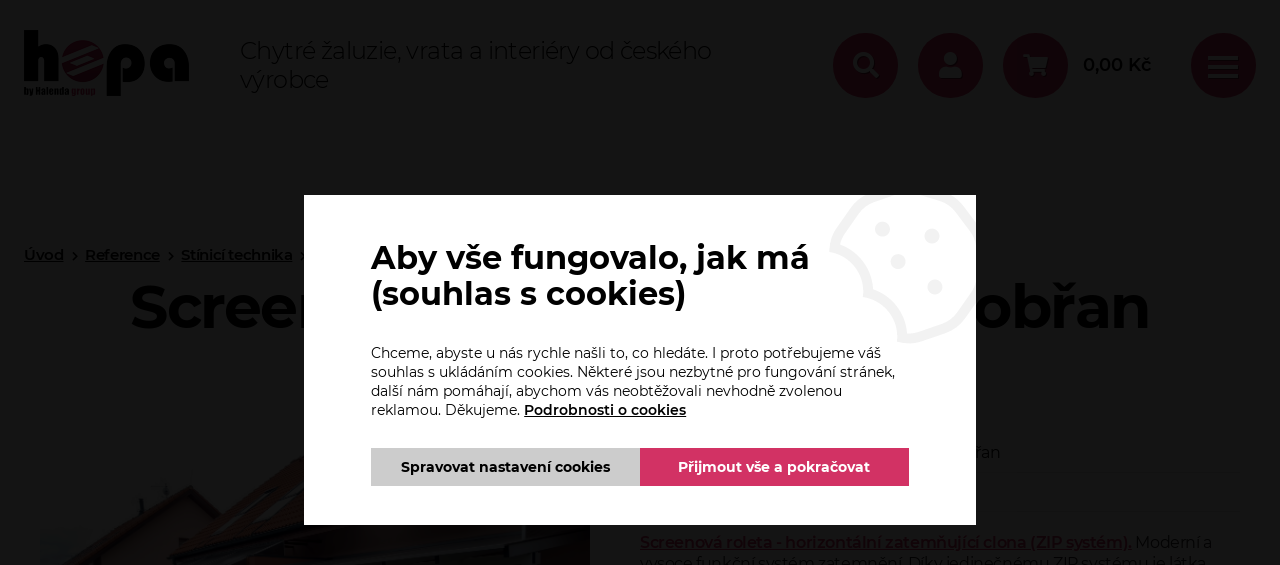

--- FILE ---
content_type: text/html; charset=utf-8
request_url: https://www.ho-pa.cz/reference/stinici-technika-1/screenove-rolety-157/screenove-rolety-lhota-u-dobran-190
body_size: 7477
content:
<!DOCTYPE html>
<html lang="cs" xmlns="http://www.w3.org/1999/xhtml" class="">

<head>
<meta charset="utf-8">
<meta http-equiv="X-UA-Compatible" content="IE=edge">
<meta name="viewport" content="width=device-width, initial-scale=1.0, user-scalable=0, minimal-ui">
<meta name="robots" content="index, follow">
<meta name="author" content="Poski.com s.r.o.">
<meta name="keywords" content="stínicí technika, žaluzie, předokenní rolety, markýzy, garážová vrata, brány">
<meta name="description" content="Horizontální žaluzie, protisluneční ochrana, garážová vrata, brány nebo vybavení interiérů jako vestavěné skříně nebo sítě proti hmyzu. HOPA PLZEŇ poskytuje maximální služby za přijatelné ceny. U nás si vyberete!">
<meta property="og:site_name" content="HOPA PLZEŇ s.r.o.">
<meta property="og:image" content="https://www.ho-pa.cz/assets/images/default/og-image.jpg">
<title>Screenové rolety - Lhota u Dobřan | HO-PA.cz</title>

<script>var PQ = {"clPATH":"\/"};</script><script>
window.i18n = window.i18n || {}; var i18npart = {"search-ajax-url":"hledat\/ajax","search-ajax-empty":"Hledaný výraz nenalezen","cookies-show-table":"zobrazit tabulku","cookies-hide-table":"skrýt tabulku"}; for (var w in i18npart) { window.i18n[w] = i18npart[w]; };
</script><link rel="stylesheet" type="text/css" href="/data/cache/pminify/1769018843-0f38f42fa8bcd876a715eb2bdb390c2ad90ab79a.css" />
<script src="/data/cache/pminify/1769018844-83a6b2944238738328037b13d37ba98dc87fccc2.js"></script>
<script src="/data/cache/pminify/1769018846-e28405b1e7d28794db56091401b6a24d3ae0b6c8.js"></script>
<!-- Měřicí kód Sklik.cz a Zbozi.cz -->
<script type="text/javascript" src="https://c.seznam.cz/js/rc.js"></script>
    <script>
    if (window.sznIVA && window.sznIVA.IS) {
        window.sznIVA.IS.clearIdentities(["eid"]);
    }
</script><!-- Měřicí kód Sklik.cz a Zbozi.cz END -->

            <!-- Měřicí kód Sklik.cz -->
        <script>
    if (window.rc) {
        window.rc.retargetingHit({"rtgId":17769,"consent":0});
    }
</script>        <!-- Měřicí kód Sklik.cz END -->
    
<script>window.cookieConsent = 0;</script> <script>window.dataLayer = window.dataLayer || [];</script><script>
(() => {
const gtag = function() {
    dataLayer.push(arguments);
}
gtag('consent', 'default', {"analytics_storage":"denied","ad_storage":"denied","ad_user_data":"denied","ad_personalization":"denied"});
gtag('consent', 'update', {"analytics_storage":"denied","ad_storage":"denied","ad_user_data":"denied","ad_personalization":"denied"});
})()
</script>
<meta name="seznam-wmt" content="AtZnPmVw3lM7pMvEbrAD3rQYTL97GdRZ" /><!-- Google Tag Manager -->
<script>(function(w,d,s,l,i){w[l]=w[l]||[];w[l].push({'gtm.start':
new Date().getTime(),event:'gtm.js'});var f=d.getElementsByTagName(s)[0],
j=d.createElement(s),dl=l!='dataLayer'?'&l='+l:'';j.async=true;j.src=
'https://www.googletagmanager.com/gtm.js?id='+i+dl;f.parentNode.insertBefore(j,f);
})(window,document,'script','dataLayer','GTM-TN5TFFD');</script>
<!-- End Google Tag Manager -->

<!--[if lte IE 8]>
<script type="text/javascript" src="/assets/js/warning.min.js"></script>
<![endif]-->
</head>

<body class="location_reference_getDetail locale_cs domain_ho_pa_cz">
<!-- Google Tag Manager (noscript) -->
<noscript><iframe src="https://www.googletagmanager.com/ns.html?id=GTM-TN5TFFD"
height="0" width="0" style="display:none;visibility:hidden"></iframe></noscript>
<!-- End Google Tag Manager (noscript) -->

<div class="viewport-bcg-cropper">
	
	<div id="content-holder">
		

<header id="header-page">
    <div class="wt-inline wt-v-center wt-h-space-between top_header">
        <div class="header-item"><a href="/"><img src="/assets/images/hopa-logo.png" alt="hopa-logo"></a></div>
        <div class="header-item">
                            <div class="header-claim">Chytré žaluzie, vrata a interiéry od českého výrobce</div>
                    </div>
        <div class="header-item wt-inline wt-v-center wt-h-flex-end">
			<div class="search_place">
				<button type="button" class="js-search-btn-active btn_radius fas fa-search bordered"><span class="hidden">Vyhledávání</span></button>
									<form method="get" action="/hledat" class="search_form js-top-search">
                        <button type="button" class="close-wt-all fas fa-times"></button>
                        <div class="box_search">
						    <input type="text" name="q" placeholder="Zadejte např. název produktu" value="" class="searchInput" autocomplete="off" />
						    <button type="submit" class="fas fa-search"><span class="hidden">Hledat</span></button>
                        </div>
						<ul id="whisper" style="display: none;" class="js-searcher search-ajax-result">
							<li><div class="no-results">Žádné výsledky k zobrazení.</div></li>
						</ul>
					</form>
							</div>
			<button id="user" type="button" class="btn_radius fas fa-user"><span class="hidden">Uživatel</span></button>
            <div class="user_option_fix">
                <button type="button" class="close-wt-all fas fa-times"></button>
            <!-- když je přihlášen -->
                        <!-- když není přihlášen -->
                <div class="not-login">
                    <div class="user-options-row"><a href="/uzivatel/prihlaseni"><span>Přihlášení</span></a></div>
                    <div class="user-options-row"><a href="/uzivatel/registrace"><span>Registrace</span></a></div>
                </div>
                        </div>

			<a id="cart" href="/kosik" class="wt-inline wt-v-center"><span class="btn_radius fas fa-shopping-cart wt-inline wt-v-center wt-inline wt-h-center"></span><span class="text-item"><span class="price">0,00</span>&nbsp;<span class="currency">Kč</span></span></a>
			<div class="menu_btn_wrapp">
                <button type="button" class="btn_radius" id="menu">
                    <span></span>
                    <span></span>
                    <span></span>
                    <span class="hidden">menu</span>
                </button>
            </div>

</div>
</div>
<div class="wt-inline wt-v-center wt-h-space-between bottom_header">
<nav id="category-main-nav" class="sub-header-item">
    
<ul class="wt-inline wt-v-flex-start">
			
<li class="">
	<a href="/eshop/dvere-a-okna-103" title="Dveře a okna" data-kategorie="_pohodakat103" class="category-font">
		Dveře a okna	</a>
</li>
			
<li class="">
	<a href="/eshop/stinici-technika-36" title="Stínicí technika" data-kategorie="_pohodakat36" class="category-font">
		Stínicí technika	</a>
</li>
			
<li class="">
	<a href="/eshop/fotovoltaika-interiery-exteriery-69" title="Fotovoltaika, interiéry, exteriéry" data-kategorie="_pohodakat69" class="category-font">
		Fotovoltaika, interiéry, exteriéry	</a>
</li>
			
<li class="">
	<a href="/eshop/vrata-a-mrize-68" title="Vrata a mříže" data-kategorie="_pohodakat68" class="category-font">
		Vrata a mříže	</a>
</li>
			
<li class="">
	<a href="/eshop/brany-a-ploty-58" title="Brány a ploty" data-kategorie="_pohodakat58" class="category-font">
		Brány a ploty	</a>
</li>
			
<li class="">
	<a href="/eshop/virivky-a-swim-spa-102" title="Vířivky a swim SPA" data-kategorie="_pohodakat102" class="category-font">
		Vířivky a swim SPA	</a>
</li>
			
<li class="">
	<a href="/eshop/e-shop-81" title="E-SHOP" data-kategorie="_pohodakat81" class="category-font">
		E-SHOP	</a>
</li>
	</ul></nav>
<div class="sub-header-item wt-inline wt-v-center wt-h-flex-end">
    <a href="mailto:firma@ho-pa.cz" class="header-mail-icon fas fa-envelope"><span>firma@ho-pa.cz</span></a>
    <a href="tel:00420377237239" class="header-phone-icon fas fa-phone"><span>+420 377 237 239</span></a>
</div>
</div>
</header>
<nav id="main-web-nav2" class="header-nav-2 pq-subheader pq-inline center" itemscope itemtype="http://www.schema.org/SiteNavigationElement">
    <button type="button" class="close-wt-all fas fa-times"></button>
	
    
<ul class="wt-inline wt-v-center category_hmb_nav">
			
<li class="">
	<a href="/eshop/dvere-a-okna-103" title="Dveře a okna" data-kategorie="_pohodakat103" class="_pohodakat103">
		Dveře a okna	</a>
</li>
			
<li class="">
	<a href="/eshop/stinici-technika-36" title="Stínicí technika" data-kategorie="_pohodakat36" class="_pohodakat36">
		Stínicí technika	</a>
</li>
			
<li class="">
	<a href="/eshop/fotovoltaika-interiery-exteriery-69" title="Fotovoltaika, interiéry, exteriéry" data-kategorie="_pohodakat69" class="_pohodakat69">
		Fotovoltaika, interiéry, exteriéry	</a>
</li>
			
<li class="">
	<a href="/eshop/vrata-a-mrize-68" title="Vrata a mříže" data-kategorie="_pohodakat68" class="_pohodakat68">
		Vrata a mříže	</a>
</li>
			
<li class="">
	<a href="/eshop/brany-a-ploty-58" title="Brány a ploty" data-kategorie="_pohodakat58" class="_pohodakat58">
		Brány a ploty	</a>
</li>
			
<li class="">
	<a href="/eshop/virivky-a-swim-spa-102" title="Vířivky a swim SPA" data-kategorie="_pohodakat102" class="_pohodakat102">
		Vířivky a swim SPA	</a>
</li>
			
<li class="">
	<a href="/eshop/e-shop-81" title="E-SHOP" data-kategorie="_pohodakat81" class="_pohodakat81">
		E-SHOP	</a>
</li>
	</ul>	
    <ul class="pq-inline center header-nav-2-ul">
        <li><a itemprop="discussionUrl" href="/" title=""  class="pq-inline center"><span itemprop="headline">Úvod</span></a></li>
        <li><a itemprop="discussionUrl" href="/aktuality" class="pq-inline center"><span itemprop="headline">Aktuality</span></a></li><li><a itemprop="discussionUrl" href="/akce" title="Akce"  class="pq-inline center"><span itemprop="headline">Akce</span></a></li><li><a itemprop="discussionUrl" href="/servis-a-reklamace" title="Servis a reklamace"  class="pq-inline center"><span itemprop="headline">Servis a reklamace</span></a></li><li><a itemprop="discussionUrl" href="/automatizace-domacnosti-od-somfy" title="Automatizace domácnosti od Somfy"  class="pq-inline center"><span itemprop="headline">Automatizace domácnosti od Somfy</span></a></li><li><a itemprop="discussionUrl" href="/reference" title="Reference"  class="pq-inline center"><span itemprop="headline">Reference</span></a></li><li><a itemprop="discussionUrl" href="/kontakt" title="Kontakt"  class="pq-inline center"><span itemprop="headline">Kontakt</span></a></li><li><a itemprop="discussionUrl" href="/o-firme" title="O firmě"  class="pq-inline center"><span itemprop="headline">O firmě</span></a></li><li><a itemprop="discussionUrl" href="/certifikaty" title="Certifikáty"  class="pq-inline center"><span itemprop="headline">Certifikáty</span></a></li><li><a itemprop="discussionUrl" href="/partneri" title="Partneři"  class="pq-inline center"><span itemprop="headline">Partneři</span></a></li>    </ul>


</nav>                    <div class="sub-header">
                                    <div class="row breadcrumb">
                        <div class="inner">
                            <ul class="breadcrumb">
                                <li><a class="breadcrumbs-home" href="/">Úvod</a></li><li><a class="level0 first" href="/reference">Reference</a></li><li><a class="level1" href="/reference/stinici-technika-1">Stínicí technika</a></li><li><a class="level2" href="/reference/stinici-technika-1/screenove-rolety-157">Screenové rolety</a></li><li><span class="level3 last">Screenové rolety - Lhota u Dobřan</span></li>                            </ul>
                        </div>
                    </div>
                
                <div class="frame">
                    <h1>Screenové rolety - Lhota u Dobřan</h1>                                    </div>

            </div>
        
		<div class="row">
			<div class="content-body ">
				 <div class="frame">	

					
					
<div class="module_action module_reference action_getDetail">

</div>

<div class="text">
	<div class="reference-template">
<div class="reference-tmpl-image"><img alt="image" src="/data/storage/images/www_stranky/reference/img_20191010_135806944_hdr.jpg" /></div>

<div class="reference-tmpl-text">
<table cellspacing="0">
	<tbody>
		<tr>
			<th>Lokalita</th>
			<td>Lhota u Dobřan</td>
		</tr>
		<tr>
			<th>Plocha</th>
			<td>15,6 m2</td>
		</tr>
	</tbody>
</table>

<p><a href="https://www.ho-pa.cz/eshop/p/screenove-rolety-screen-hr-8-zip-55-1241">Screenová roleta - horizontální zatemňující clona (ZIP systém).</a>&nbsp;Moderní a vysoce funkční systém zatemnění. Díky jedinečnému&nbsp;ZIP systému je látka nepropouštějící sluneční paprsky fixována ve vodících lištách a tím je zajištěno dokonalé temnění.</p>

<p>Ovládání elektropohonem SOMFY s dálkovým ovládáním (protokol IO). Textilie Serge 600 - F/SE6-001010 Grey/Charcoal, barva konstrukce RAL 9006.</p>
</div>
</div>

<p>&nbsp;</p>
</div>





				<div class="reference-item-holder">
			<div class="thumbnails"><div class="thumbnail"><a href="/data/storage/thumbs/1600x1600-scale-ke/images/www_stranky/reference/img_20191010_135706642_hdr.jpg" data-rel="lightcase:3srndpfnpqbx"><img src="/data/storage/thumbs/300x200-scalecrop/images/www_stranky/reference/img_20191010_135706642_hdr.jpg" alt="" /></a></div><div class="thumbnail"><a href="/data/storage/thumbs/1600x1600-scale-ke/images/www_stranky/reference/img_20191010_135806944_hdr.jpg" data-rel="lightcase:3srndpfnpqbx"><img src="/data/storage/thumbs/300x200-scalecrop/images/www_stranky/reference/img_20191010_135806944_hdr.jpg" alt="" /></a></div><div class="thumbnail"><a href="/data/storage/thumbs/1600x1600-scale-ke/images/www_stranky/reference/img_20191010_135818966_hdr.jpg" data-rel="lightcase:3srndpfnpqbx"><img src="/data/storage/thumbs/300x200-scalecrop/images/www_stranky/reference/img_20191010_135818966_hdr.jpg" alt="" /></a></div><div class="thumbnail"><a href="/data/storage/thumbs/1600x1600-scale-ke/images/www_stranky/reference/img_20191010_135821798_hdr.jpg" data-rel="lightcase:3srndpfnpqbx"><img src="/data/storage/thumbs/300x200-scalecrop/images/www_stranky/reference/img_20191010_135821798_hdr.jpg" alt="" /></a></div><div class="thumbnail"><a href="/data/storage/thumbs/1600x1600-scale-ke/images/www_stranky/reference/img_20191010_135838117_hdr.jpg" data-rel="lightcase:3srndpfnpqbx"><img src="/data/storage/thumbs/300x200-scalecrop/images/www_stranky/reference/img_20191010_135838117_hdr.jpg" alt="" /></a></div><div class="thumbnail"><a href="/data/storage/thumbs/1600x1600-scale-ke/images/www_stranky/reference/img_20191010_135622950_hdr.jpg" data-rel="lightcase:3srndpfnpqbx"><img src="/data/storage/thumbs/300x200-scalecrop/images/www_stranky/reference/img_20191010_135622950_hdr.jpg" alt="" /></a></div><div class="thumbnail"><a href="/data/storage/thumbs/1600x1600-scale-ke/images/www_stranky/reference/img_20191010_135630247_hdr.jpg" data-rel="lightcase:3srndpfnpqbx"><img src="/data/storage/thumbs/300x200-scalecrop/images/www_stranky/reference/img_20191010_135630247_hdr.jpg" alt="" /></a></div><div class="thumbnail"><a href="/data/storage/thumbs/1600x1600-scale-ke/images/www_stranky/reference/img_20191010_135643077.jpg" data-rel="lightcase:3srndpfnpqbx"><img src="/data/storage/thumbs/300x200-scalecrop/images/www_stranky/reference/img_20191010_135643077.jpg" alt="" /></a></div><div class="thumbnail"><a href="/data/storage/thumbs/1600x1600-scale-ke/images/www_stranky/reference/img_20191010_135658993_hdr.jpg" data-rel="lightcase:3srndpfnpqbx"><img src="/data/storage/thumbs/300x200-scalecrop/images/www_stranky/reference/img_20191010_135658993_hdr.jpg" alt="" /></a></div></div>						<div class="clear"></div>
		</div>
	


				 </div>				</div>
		</div>


	</div>
    
<footer class="row">
    <div class="frame wt-inline wt-v-flex-start">
        <div class="footer-item">
            <div class="beigeHeadline">HO-PA.cz</div>
            <a itemprop="discussionUrl" href="/" title="">Úvod</a>
            <a itemprop="discussionUrl" href="/aktuality" class="pq-inline center">Aktuality</a><a itemprop="discussionUrl" href="/akce" title="Akce"  class="pq-inline center">Akce</a><a itemprop="discussionUrl" href="/servis-a-reklamace" title="Servis a reklamace"  class="pq-inline center">Servis a reklamace</a><a itemprop="discussionUrl" href="/automatizace-domacnosti-od-somfy" title="Automatizace domácnosti od Somfy"  class="pq-inline center">Automatizace domácnosti od Somfy</a><a itemprop="discussionUrl" href="/reference" title="Reference"  class="pq-inline center">Reference</a><a itemprop="discussionUrl" href="/kontakt" title="Kontakt"  class="pq-inline center">Kontakt</a><a itemprop="discussionUrl" href="/o-firme" title="O firmě"  class="pq-inline center">O firmě</a><a itemprop="discussionUrl" href="/certifikaty" title="Certifikáty"  class="pq-inline center">Certifikáty</a><a itemprop="discussionUrl" href="/partneri" title="Partneři"  class="pq-inline center">Partneři</a>        </div>
        <div class="footer-item">
            <div class="beigeHeadline">Naše produkty</div>
                            <a href="/eshop/dvere-a-okna-103">Dveře a okna</a>
                            <a href="/eshop/stinici-technika-36">Stínicí technika</a>
                            <a href="/eshop/fotovoltaika-interiery-exteriery-69">Fotovoltaika, interiéry, exteriéry</a>
                            <a href="/eshop/vrata-a-mrize-68">Vrata a mříže</a>
                            <a href="/eshop/brany-a-ploty-58">Brány a ploty</a>
                            <a href="/eshop/virivky-a-swim-spa-102">Vířivky a swim SPA</a>
                            <a href="/eshop/e-shop-81">E-SHOP</a>
                    </div>
        <div class="footer-item wt-inline">
            <div>
                <div class="beigeHeadline">Sídlo firmy</div>
                <div class="box_footer_sh">
                    <p>HOPA PLZEŇ s.r.o.</p>
                    <p>Písecká 19, 326 00 Plzeň</p>
                </div>
                <table>
                    <tr>
                        <td>Email:&nbsp;</td>
                        <td><a href="mailto:firma@ho-pa.cz">firma@ho-pa.cz</a></td>
                    </tr>
                    <tr>
                        <td>Telefon:&nbsp;</td>
                        <td><a href="tel:+420377237239">377 237 239</a></td>
                    </tr>
                    <tr>
                        <td>Mobil:&nbsp;</td>
                        <td><a href="tel:+420603419289">603 419 289</a></td>
                    </tr>
                </table>
            </div>
        </div>
        <div class="footer-item">
            <div class="beigeHeadline">Klientská sekce</div>
            <a title="Informace o zpracování osobních údajů" href="/informace-o-zpracovani-osobnich-udaju">Informace o zpracování osobních údajů</a><a title="Obchodní podmínky" href="/obchodni-podminky">Obchodní podmínky</a><a title="Informace o platbě" href="/informace-o-platbe">Informace o platbě</a>            <a href="/cookies">Oznámení o cookies</a>
        </div>
        <div class="footer-item">
            <a href="https://www.somfy.cz/" target="_blank" title="Somfy Expert" class="image-only">
                <img src="/assets/images/logo-somfy-expert.jpg" alt="Somfy Expert">
            </a>
                                            </div>
        <a href="https://www.comgate.cz/cz/platebni-brana" target="_blank" rel="noopener" title="Platební brána ComGate" class="payGate-logo">
            <img src="/assets/images/comgate-paticka.png" alt="Platební brána ComGate" />
        </a>
    </div>
</footer>

<div class="row copy-row">
    <div class="frame">
        <!-- copyright -->
        
<div id="copy" class="wt-inline wt-v-center wt-h-space-between">
	<p>HOPA PLZEŇ s.r.o.&nbsp;|&nbsp;&copy;&nbsp;2026</p>

<p class="wt-inline wt-v-center"><img src="//cdn.poski.com/_logo/logo-poski-clevero.png" alt="Clevero" /> <a target="_blank" href="https://www.tvorba-eshopy.cz" title="Clevero">Clevero.</a><span> Chytrý eshop na míru.</span></p></div>    </div>
</div>
    <span class="scrollup js-scrollup"><i class="fa fa-chevron-up" aria-hidden="true"></i></span>
</div>

<script src="/assets/js/components/cookies/popup/cookies-popup.js"></script>
<aside class="CookiesPopup CookiesPopup-middle" data-cookies-popup>
    <div class="CookiesPopup-inner" data-cookies-form>
        <h2 class="CookiesPopup-title">Aby vše fungovalo, jak má (souhlas s cookies)</h2>
        <div data-default>
            <p class="CookiesPopup-text">Chceme, abyste u nás rychle našli to, co hledáte. I proto potřebujeme váš souhlas s ukládáním cookies. Některé jsou nezbytné pro fungování stránek, další nám pomáhají, abychom vás neobtěžovali nevhodně zvolenou reklamou. Děkujeme. <a href='/cookies'>Podrobnosti o cookies</a></p>
            <div class="CookiesPopup-buttonsWrapper">
                <a class="CookiesPopup-button CookiesPopup-button--disableCookies" href="/cookies" data-open-fine>
                    <span>Spravovat nastavení cookies</span>
                </a>
                <a class="CookiesPopup-button CookiesPopup-button--allowCookies" href="/api/cookies-consent?back=%2Freference%2Fstinici-technika-1%2Fscreenove-rolety-157%2Fscreenove-rolety-lhota-u-dobran-190&1=1&4=1" data-control>
                    <span>Přijmout vše a pokračovat</span>
                </a>
            </div>
        </div>
        <form action="/api/cookies-consent" method="get" data-fine-control class="hidden">
            <input type="hidden" name="back" value="/reference/stinici-technika-1/screenove-rolety-157/screenove-rolety-lhota-u-dobran-190">
            <div class="CookiesPopup-innerWrapper">
                <p class="CookiesPopup-text">Chceme, abyste u nás rychle našli to, co hledáte. I proto potřebujeme váš souhlas s ukládáním cookies. Některé jsou nezbytné pro fungování stránek, další nám pomáhají, abychom vás neobtěžovali nevhodně zvolenou reklamou. Děkujeme. <a href='/cookies'>Podrobnosti o cookies</a></p>
                <div class="CookiesPopup-settings">
                                            <details class="CookiesPopup-type">
                            <summary class="CookiesPopup-typeHeader">
                                <span class="CookiesPopup-typeTitle">Nezbytné cookies</span>
                                <span class="CookiesPopup-typeStatus">Vždy aktivní</span>
                                <svg height="16" width="16" xmlns="http://www.w3.org/2000/svg" viewBox="0 0 448 512"><path fill="currentColor" d="M207.029 381.476L12.686 187.132c-9.373-9.373-9.373-24.569 0-33.941l22.667-22.667c9.357-9.357 24.522-9.375 33.901-.04L224 284.505l154.745-154.021c9.379-9.335 24.544-9.317 33.901.04l22.667 22.667c9.373 9.373 9.373 24.569 0 33.941L240.971 381.476c-9.373 9.372-24.569 9.372-33.942 0z"></path></svg>
                            </summary>
                            <div class="CookiesPopup-typeContent">
                                Jsou důležité pro bezproblémové fungování stránek jako například navigace stránky, mapy na stránkách nebo přístup k zabezpečeným sekcím. Tyto cookies není možné vypnout.                            </div>
                        </details>
                                                                <details class="CookiesPopup-type">
                            <summary class="CookiesPopup-typeHeader">
                                <label class="CookiesPopup-typeTitle" for="popup1">Analytické cookies</label>
                                <input type="hidden" value="0" name="1">
                                <div class="ToggleBase ">
    <input
        type="checkbox"
        id="popup1"        name="1"        value="1"                            >
    <div class="ToggleBase-body"></div>
</div>
                                <svg height="16" width="16" xmlns="http://www.w3.org/2000/svg" viewBox="0 0 448 512"><path fill="currentColor" d="M207.029 381.476L12.686 187.132c-9.373-9.373-9.373-24.569 0-33.941l22.667-22.667c9.357-9.357 24.522-9.375 33.901-.04L224 284.505l154.745-154.021c9.379-9.335 24.544-9.317 33.901.04l22.667 22.667c9.373 9.373 9.373 24.569 0 33.941L240.971 381.476c-9.373 9.372-24.569 9.372-33.942 0z"></path></svg>
                            </summary>
                            <div class="CookiesPopup-typeContent">
                                Pomáhají nám s analýzou webových stránek tak, aby pro vás bylo prohlížení webu co nejjednodušší a vždy jste našli to, co hledáte. Ukládání těchto cookies můžete odmítnout.                            </div>
                        </details>
                                            <details class="CookiesPopup-type">
                            <summary class="CookiesPopup-typeHeader">
                                <label class="CookiesPopup-typeTitle" for="popup4">Marketingové (personalizované) cookies</label>
                                <input type="hidden" value="0" name="4">
                                <div class="ToggleBase ">
    <input
        type="checkbox"
        id="popup4"        name="4"        value="1"                            >
    <div class="ToggleBase-body"></div>
</div>
                                <svg height="16" width="16" xmlns="http://www.w3.org/2000/svg" viewBox="0 0 448 512"><path fill="currentColor" d="M207.029 381.476L12.686 187.132c-9.373-9.373-9.373-24.569 0-33.941l22.667-22.667c9.357-9.357 24.522-9.375 33.901-.04L224 284.505l154.745-154.021c9.379-9.335 24.544-9.317 33.901.04l22.667 22.667c9.373 9.373 9.373 24.569 0 33.941L240.971 381.476c-9.373 9.372-24.569 9.372-33.942 0z"></path></svg>
                            </summary>
                            <div class="CookiesPopup-typeContent">
                                Neradi bychom vás obtěžovali nevhodně zvolenou reklamou, a proto potřebujeme ukládat marketingové cookies, která nám pomáhají lépe pochopit, co vás zajímá. Ukládání těchto cookies můžete odmítnout.                            </div>
                        </details>
                                    </div>
            </div>
            <div class="CookiesPopup-inner-advancedChoicesButtons">
                <div class="CookiesPopup-buttonsWrapper">
                    <a class="CookiesPopup-button CookiesPopup-button--disableCookies" href="/cookies" data-close-fine>
                        <span>Spravovat nastavení cookies</span>
                    </a>
                    <button class="CookiesPopup-button CookiesPopup-button--allowCookies" type="submit">
                        <span>Uložit zvolené</span>
                    </button>
                    <a class="CookiesPopup-linkButton CookiesPopup-linkButton--faded" href="/api/cookies-consent?back=%2Freference%2Fstinici-technika-1%2Fscreenove-rolety-157%2Fscreenove-rolety-lhota-u-dobran-190&1=0&4=0" data-control>
                        <span>Zakázat fungování cookies</span>
                    </a>
                </div>
            </div>
        </form>
        <svg class="CookiesPopup-icon" width="160" height="160" xmlns="http://www.w3.org/2000/svg" viewBox="0 0 512 512">
            <path fill="currentColor" d="M352 328c-13.25 0-24 10.74-24 24 0 13.25 10.75 24 24 24s24-10.75 24-24c0-13.26-10.75-24-24-24zM184 192c0-13.26-10.75-24-24-24s-24 10.74-24 24c0 13.25 10.75 24 24 24s24-10.75 24-24zm8 136c-13.25 0-24 10.74-24 24 0 13.25 10.75 24 24 24s24-10.75 24-24c0-13.26-10.75-24-24-24zm96-96c-13.25 0-24 10.74-24 24 0 13.25 10.75 24 24 24s24-10.75 24-24c0-13.26-10.75-24-24-24zm222.52 23.82c-69.97-.85-126.47-57.69-126.47-127.86-70.17 0-127-56.49-127.86-126.45C249.57.5 242.9 0 236.26 0c-20.68 0-41.18 4.85-59.79 14.33l-69.13 35.22a132.221 132.221 0 0 0-57.79 57.81l-35.1 68.88a132.645 132.645 0 0 0-12.82 80.95l12.08 76.28a132.555 132.555 0 0 0 37.16 72.96l54.77 54.76a132.036 132.036 0 0 0 72.71 37.06l76.71 12.14c6.86 1.09 13.76 1.62 20.64 1.62 20.72 0 41.25-4.88 59.89-14.38l69.13-35.22a132.221 132.221 0 0 0 57.79-57.81l35.1-68.88c12.56-24.63 17.01-52.57 12.91-79.9zm-41.42 65.36L434 390.07c-9.68 19-24.83 34.15-43.81 43.82l-69.13 35.22C307.08 476.23 291.39 480 275.7 480c-5.21 0-10.47-.41-15.63-1.23l-76.7-12.14c-21-3.33-40.05-13.04-55.09-28.08l-54.77-54.76c-15.1-15.09-24.84-34.23-28.18-55.33l-12.08-76.27c-3.35-21.12.02-42.36 9.72-61.41l35.1-68.88c9.68-19 24.83-34.15 43.81-43.82L191 42.85c11.33-5.77 23.8-9.33 36.51-10.46 13.15 63.15 63.84 112.95 127.25 124.86 11.91 63.42 61.71 114.11 124.87 127.25-1.1 12.73-4.64 25.14-10.53 36.68z"></path>
        </svg>
    </div>
</aside>
	<div id="popup-holder">
		<!-- no pop-up -->	</div>

	<div class="js-precart-textura predkosik-textura"></div>
<div class="js-precart js-left_fixed_pre_card left_fixed_pre_card">
	<span class="closing_pre_cart"></span>
	<div class="pre_cart_content">
		<div class="header_pre_cart"><span>Obsah košíku</span></div>
		<div class="js-precart-item-container pre_cart_item_container"></div>
		<div class="js-summary-box summary_box">
			<span>Celkem:</span>
			<span class="js-inserting-total"><span class="price">0</span>&nbsp;<span class="currency">Kč</span></span>
		</div>
		<a class="btn" href="/kosik">Zobrazit košík</a>
		<div class="go_back_pre_cart back">Vrátit se k nakupování</div>
	</div>
</div>
	<div class="js-inquiry left_fixed_pre_card inquiry-cart">
	<span class="closing_pre_cart js-inquiry-close"></span>

	<div class="js-inquiry-content inquiry-content"></div>
</div>



</body>
</html>

--- FILE ---
content_type: text/css;charset=utf-8
request_url: https://www.ho-pa.cz/data/cache/pminify/1769018843-0f38f42fa8bcd876a715eb2bdb390c2ad90ab79a.css
body_size: 56829
content:
@font-face{font-family:'Montserrat';src:url(../../../assets/fonts/montserrat/Montserrat-ExtraBoldItalic.woff2) format('woff2'),url(../../../assets/fonts/montserrat/Montserrat-ExtraBoldItalic.woff) format('woff');font-weight:800;font-style:italic}@font-face{font-family:'Montserrat';src:url(../../../assets/fonts/montserrat/Montserrat-Thin.woff2) format('woff2'),url(../../../assets/fonts/montserrat/Montserrat-Thin.woff) format('woff');font-weight:100;font-style:normal}@font-face{font-family:'Montserrat';src:url(../../../assets/fonts/montserrat/Montserrat-BoldItalic.woff2) format('woff2'),url(../../../assets/fonts/montserrat/Montserrat-BoldItalic.woff) format('woff');font-weight:700;font-style:italic}@font-face{font-family:'Montserrat';src:url(../../../assets/fonts/montserrat/Montserrat-Italic.woff2) format('woff2'),url(../../../assets/fonts/montserrat/Montserrat-Italic.woff) format('woff');font-weight:400;font-style:italic}@font-face{font-family:'Montserrat';src:url(../../../assets/fonts/montserrat/Montserrat-BlackItalic.woff2) format('woff2'),url(../../../assets/fonts/montserrat/Montserrat-BlackItalic.woff) format('woff');font-weight:900;font-style:italic}@font-face{font-family:'Montserrat';src:url(../../../assets/fonts/montserrat/Montserrat-SemiBoldItalic.woff2) format('woff2'),url(../../../assets/fonts/montserrat/Montserrat-SemiBoldItalic.woff) format('woff');font-weight:600;font-style:italic}@font-face{font-family:'Montserrat';src:url(../../../assets/fonts/montserrat/Montserrat-LightItalic.woff2) format('woff2'),url(../../../assets/fonts/montserrat/Montserrat-LightItalic.woff) format('woff');font-weight:300;font-style:italic}@font-face{font-family:'Montserrat';src:url(../../../assets/fonts/montserrat/Montserrat-Light.woff2) format('woff2'),url(../../../assets/fonts/montserrat/Montserrat-Light.woff) format('woff');font-weight:300;font-style:normal}@font-face{font-family:'Montserrat';src:url(../../../assets/fonts/montserrat/Montserrat-ExtraBold.woff2) format('woff2'),url(../../../assets/fonts/montserrat/Montserrat-ExtraBold.woff) format('woff');font-weight:800;font-style:normal}@font-face{font-family:'Montserrat';src:url(../../../assets/fonts/montserrat/Montserrat-Regular.woff2) format('woff2'),url(../../../assets/fonts/montserrat/Montserrat-Regular.woff) format('woff');font-weight:400;font-style:normal}@font-face{font-family:'Montserrat';src:url(../../../assets/fonts/montserrat/Montserrat-Medium.woff2) format('woff2'),url(../../../assets/fonts/montserrat/Montserrat-Medium.woff) format('woff');font-weight:500;font-style:normal}@font-face{font-family:'Montserrat';src:url(../../../assets/fonts/montserrat/Montserrat-ThinItalic.woff2) format('woff2'),url(../../../assets/fonts/montserrat/Montserrat-ThinItalic.woff) format('woff');font-weight:100;font-style:italic}@font-face{font-family:'Montserrat';src:url(../../../assets/fonts/montserrat/Montserrat-Bold.woff2) format('woff2'),url(../../../assets/fonts/montserrat/Montserrat-Bold.woff) format('woff');font-weight:700;font-style:normal}@font-face{font-family:'Montserrat';src:url(../../../assets/fonts/montserrat/Montserrat-ExtraLight.woff2) format('woff2'),url(../../../assets/fonts/montserrat/Montserrat-ExtraLight.woff) format('woff');font-weight:200;font-style:normal}@font-face{font-family:'Montserrat';src:url(../../../assets/fonts/montserrat/Montserrat-Black.woff2) format('woff2'),url(../../../assets/fonts/montserrat/Montserrat-Black.woff) format('woff');font-weight:900;font-style:normal}@font-face{font-family:'Montserrat';src:url(../../../assets/fonts/montserrat/Montserrat-SemiBold.woff2) format('woff2'),url(../../../assets/fonts/montserrat/Montserrat-SemiBold.woff) format('woff');font-weight:600;font-style:normal}@font-face{font-family:'Montserrat';src:url(../../../assets/fonts/montserrat/Montserrat-MediumItalic.woff2) format('woff2'),url(../../../assets/fonts/montserrat/Montserrat-MediumItalic.woff) format('woff');font-weight:500;font-style:italic}@font-face{font-family:'Montserrat';src:url(../../../assets/fonts/montserrat/Montserrat-ExtraLightItalic.woff2) format('woff2'),url(../../../assets/fonts/montserrat/Montserrat-ExtraLightItalic.woff) format('woff');font-weight:200;font-style:italic}.fa,.fab,.fal,.far,.fas{-moz-osx-font-smoothing:grayscale;-webkit-font-smoothing:antialiased;display:inline-block;font-style:normal;font-variant:normal;text-rendering:auto;line-height:1}.fa-lg{font-size:1.33333em;line-height:.75em;vertical-align:-.0667em}.fa-xs{font-size:.75em}.fa-sm{font-size:.875em}.fa-1x{font-size:1em}.fa-2x{font-size:2em}.fa-3x{font-size:3em}.fa-4x{font-size:4em}.fa-5x{font-size:5em}.fa-6x{font-size:6em}.fa-7x{font-size:7em}.fa-8x{font-size:8em}.fa-9x{font-size:9em}.fa-10x{font-size:10em}.fa-fw{text-align:center;width:1.25em}.fa-ul{list-style-type:none;margin-left:2.5em;padding-left:0}.fa-ul>li{position:relative}.fa-li{left:-2em;position:absolute;text-align:center;width:2em;line-height:inherit}.fa-border{border:.08em solid #eee;border-radius:.1em;padding:.2em .25em .15em}.fa-pull-left{float:left}.fa-pull-right{float:right}.fa.fa-pull-left,.fab.fa-pull-left,.fal.fa-pull-left,.far.fa-pull-left,.fas.fa-pull-left{margin-right:.3em}.fa.fa-pull-right,.fab.fa-pull-right,.fal.fa-pull-right,.far.fa-pull-right,.fas.fa-pull-right{margin-left:.3em}.fa-spin{animation:a 2s infinite linear}.fa-pulse{animation:a 1s infinite steps(8)}@keyframes a{0%{transform:rotate(0deg)}to{transform:rotate(1turn)}}.fa-rotate-90{-ms-filter:"progid:DXImageTransform.Microsoft.BasicImage(rotation=1)";transform:rotate(90deg)}.fa-rotate-180{-ms-filter:"progid:DXImageTransform.Microsoft.BasicImage(rotation=2)";transform:rotate(180deg)}.fa-rotate-270{-ms-filter:"progid:DXImageTransform.Microsoft.BasicImage(rotation=3)";transform:rotate(270deg)}.fa-flip-horizontal{-ms-filter:"progid:DXImageTransform.Microsoft.BasicImage(rotation=0, mirror=1)";transform:scaleX(-1)}.fa-flip-vertical{transform:scaleY(-1)}.fa-flip-horizontal.fa-flip-vertical,.fa-flip-vertical{-ms-filter:"progid:DXImageTransform.Microsoft.BasicImage(rotation=2, mirror=1)"}.fa-flip-horizontal.fa-flip-vertical{transform:scale(-1)}:root .fa-flip-horizontal,:root .fa-flip-vertical,:root .fa-rotate-90,:root .fa-rotate-180,:root .fa-rotate-270{-webkit-filter:none;filter:none}.fa-stack{display:inline-block;height:2em;line-height:2em;position:relative;vertical-align:middle;width:2em}.fa-stack-1x,.fa-stack-2x{left:0;position:absolute;text-align:center;width:100%}.fa-stack-1x{line-height:inherit}.fa-stack-2x{font-size:2em}.fa-inverse{color:#fff}.fa-500px:before{content:"\f26e"}.fa-accessible-icon:before{content:"\f368"}.fa-accusoft:before{content:"\f369"}.fa-address-book:before{content:"\f2b9"}.fa-address-card:before{content:"\f2bb"}.fa-adjust:before{content:"\f042"}.fa-adn:before{content:"\f170"}.fa-adversal:before{content:"\f36a"}.fa-affiliatetheme:before{content:"\f36b"}.fa-algolia:before{content:"\f36c"}.fa-align-center:before{content:"\f037"}.fa-align-justify:before{content:"\f039"}.fa-align-left:before{content:"\f036"}.fa-align-right:before{content:"\f038"}.fa-allergies:before{content:"\f461"}.fa-amazon:before{content:"\f270"}.fa-amazon-pay:before{content:"\f42c"}.fa-ambulance:before{content:"\f0f9"}.fa-american-sign-language-interpreting:before{content:"\f2a3"}.fa-amilia:before{content:"\f36d"}.fa-anchor:before{content:"\f13d"}.fa-android:before{content:"\f17b"}.fa-angellist:before{content:"\f209"}.fa-angle-double-down:before{content:"\f103"}.fa-angle-double-left:before{content:"\f100"}.fa-angle-double-right:before{content:"\f101"}.fa-angle-double-up:before{content:"\f102"}.fa-angle-down:before{content:"\f107"}.fa-angle-left:before{content:"\f104"}.fa-angle-right:before{content:"\f105"}.fa-angle-up:before{content:"\f106"}.fa-angrycreative:before{content:"\f36e"}.fa-angular:before{content:"\f420"}.fa-app-store:before{content:"\f36f"}.fa-app-store-ios:before{content:"\f370"}.fa-apper:before{content:"\f371"}.fa-apple:before{content:"\f179"}.fa-apple-pay:before{content:"\f415"}.fa-archive:before{content:"\f187"}.fa-arrow-alt-circle-down:before{content:"\f358"}.fa-arrow-alt-circle-left:before{content:"\f359"}.fa-arrow-alt-circle-right:before{content:"\f35a"}.fa-arrow-alt-circle-up:before{content:"\f35b"}.fa-arrow-circle-down:before{content:"\f0ab"}.fa-arrow-circle-left:before{content:"\f0a8"}.fa-arrow-circle-right:before{content:"\f0a9"}.fa-arrow-circle-up:before{content:"\f0aa"}.fa-arrow-down:before{content:"\f063"}.fa-arrow-left:before{content:"\f060"}.fa-arrow-right:before{content:"\f061"}.fa-arrow-up:before{content:"\f062"}.fa-arrows-alt:before{content:"\f0b2"}.fa-arrows-alt-h:before{content:"\f337"}.fa-arrows-alt-v:before{content:"\f338"}.fa-assistive-listening-systems:before{content:"\f2a2"}.fa-asterisk:before{content:"\f069"}.fa-asymmetrik:before{content:"\f372"}.fa-at:before{content:"\f1fa"}.fa-audible:before{content:"\f373"}.fa-audio-description:before{content:"\f29e"}.fa-autoprefixer:before{content:"\f41c"}.fa-avianex:before{content:"\f374"}.fa-aviato:before{content:"\f421"}.fa-aws:before{content:"\f375"}.fa-backward:before{content:"\f04a"}.fa-balance-scale:before{content:"\f24e"}.fa-ban:before{content:"\f05e"}.fa-band-aid:before{content:"\f462"}.fa-bandcamp:before{content:"\f2d5"}.fa-barcode:before{content:"\f02a"}.fa-bars:before{content:"\f0c9"}.fa-baseball-ball:before{content:"\f433"}.fa-basketball-ball:before{content:"\f434"}.fa-bath:before{content:"\f2cd"}.fa-battery-empty:before{content:"\f244"}.fa-battery-full:before{content:"\f240"}.fa-battery-half:before{content:"\f242"}.fa-battery-quarter:before{content:"\f243"}.fa-battery-three-quarters:before{content:"\f241"}.fa-bed:before{content:"\f236"}.fa-beer:before{content:"\f0fc"}.fa-behance:before{content:"\f1b4"}.fa-behance-square:before{content:"\f1b5"}.fa-bell:before{content:"\f0f3"}.fa-bell-slash:before{content:"\f1f6"}.fa-bicycle:before{content:"\f206"}.fa-bimobject:before{content:"\f378"}.fa-binoculars:before{content:"\f1e5"}.fa-birthday-cake:before{content:"\f1fd"}.fa-bitbucket:before{content:"\f171"}.fa-bitcoin:before{content:"\f379"}.fa-bity:before{content:"\f37a"}.fa-black-tie:before{content:"\f27e"}.fa-blackberry:before{content:"\f37b"}.fa-blender:before{content:"\f517"}.fa-blind:before{content:"\f29d"}.fa-blogger:before{content:"\f37c"}.fa-blogger-b:before{content:"\f37d"}.fa-bluetooth:before{content:"\f293"}.fa-bluetooth-b:before{content:"\f294"}.fa-bold:before{content:"\f032"}.fa-bolt:before{content:"\f0e7"}.fa-bomb:before{content:"\f1e2"}.fa-book:before{content:"\f02d"}.fa-book-open:before{content:"\f518"}.fa-bookmark:before{content:"\f02e"}.fa-bowling-ball:before{content:"\f436"}.fa-box:before{content:"\f466"}.fa-box-open:before{content:"\f49e"}.fa-boxes:before{content:"\f468"}.fa-braille:before{content:"\f2a1"}.fa-briefcase:before{content:"\f0b1"}.fa-briefcase-medical:before{content:"\f469"}.fa-broadcast-tower:before{content:"\f519"}.fa-broom:before{content:"\f51a"}.fa-btc:before{content:"\f15a"}.fa-bug:before{content:"\f188"}.fa-building:before{content:"\f1ad"}.fa-bullhorn:before{content:"\f0a1"}.fa-bullseye:before{content:"\f140"}.fa-burn:before{content:"\f46a"}.fa-buromobelexperte:before{content:"\f37f"}.fa-bus:before{content:"\f207"}.fa-buysellads:before{content:"\f20d"}.fa-calculator:before{content:"\f1ec"}.fa-calendar:before{content:"\f133"}.fa-calendar-alt:before{content:"\f073"}.fa-calendar-check:before{content:"\f274"}.fa-calendar-minus:before{content:"\f272"}.fa-calendar-plus:before{content:"\f271"}.fa-calendar-times:before{content:"\f273"}.fa-camera:before{content:"\f030"}.fa-camera-retro:before{content:"\f083"}.fa-capsules:before{content:"\f46b"}.fa-car:before{content:"\f1b9"}.fa-caret-down:before{content:"\f0d7"}.fa-caret-left:before{content:"\f0d9"}.fa-caret-right:before{content:"\f0da"}.fa-caret-square-down:before{content:"\f150"}.fa-caret-square-left:before{content:"\f191"}.fa-caret-square-right:before{content:"\f152"}.fa-caret-square-up:before{content:"\f151"}.fa-caret-up:before{content:"\f0d8"}.fa-cart-arrow-down:before{content:"\f218"}.fa-cart-plus:before{content:"\f217"}.fa-cc-amazon-pay:before{content:"\f42d"}.fa-cc-amex:before{content:"\f1f3"}.fa-cc-apple-pay:before{content:"\f416"}.fa-cc-diners-club:before{content:"\f24c"}.fa-cc-discover:before{content:"\f1f2"}.fa-cc-jcb:before{content:"\f24b"}.fa-cc-mastercard:before{content:"\f1f1"}.fa-cc-paypal:before{content:"\f1f4"}.fa-cc-stripe:before{content:"\f1f5"}.fa-cc-visa:before{content:"\f1f0"}.fa-centercode:before{content:"\f380"}.fa-certificate:before{content:"\f0a3"}.fa-chalkboard:before{content:"\f51b"}.fa-chalkboard-teacher:before{content:"\f51c"}.fa-chart-area:before{content:"\f1fe"}.fa-chart-bar:before{content:"\f080"}.fa-chart-line:before{content:"\f201"}.fa-chart-pie:before{content:"\f200"}.fa-check:before{content:"\f00c"}.fa-check-circle:before{content:"\f058"}.fa-check-square:before{content:"\f14a"}.fa-chess:before{content:"\f439"}.fa-chess-bishop:before{content:"\f43a"}.fa-chess-board:before{content:"\f43c"}.fa-chess-king:before{content:"\f43f"}.fa-chess-knight:before{content:"\f441"}.fa-chess-pawn:before{content:"\f443"}.fa-chess-queen:before{content:"\f445"}.fa-chess-rook:before{content:"\f447"}.fa-chevron-circle-down:before{content:"\f13a"}.fa-chevron-circle-left:before{content:"\f137"}.fa-chevron-circle-right:before{content:"\f138"}.fa-chevron-circle-up:before{content:"\f139"}.fa-chevron-down:before{content:"\f078"}.fa-chevron-left:before{content:"\f053"}.fa-chevron-right:before{content:"\f054"}.fa-chevron-up:before{content:"\f077"}.fa-child:before{content:"\f1ae"}.fa-chrome:before{content:"\f268"}.fa-church:before{content:"\f51d"}.fa-circle:before{content:"\f111"}.fa-circle-notch:before{content:"\f1ce"}.fa-clipboard:before{content:"\f328"}.fa-clipboard-check:before{content:"\f46c"}.fa-clipboard-list:before{content:"\f46d"}.fa-clock:before{content:"\f017"}.fa-clone:before{content:"\f24d"}.fa-closed-captioning:before{content:"\f20a"}.fa-cloud:before{content:"\f0c2"}.fa-cloud-download-alt:before{content:"\f381"}.fa-cloud-upload-alt:before{content:"\f382"}.fa-cloudscale:before{content:"\f383"}.fa-cloudsmith:before{content:"\f384"}.fa-cloudversify:before{content:"\f385"}.fa-code:before{content:"\f121"}.fa-code-branch:before{content:"\f126"}.fa-codepen:before{content:"\f1cb"}.fa-codiepie:before{content:"\f284"}.fa-coffee:before{content:"\f0f4"}.fa-cog:before{content:"\f013"}.fa-cogs:before{content:"\f085"}.fa-coins:before{content:"\f51e"}.fa-columns:before{content:"\f0db"}.fa-comment:before{content:"\f075"}.fa-comment-alt:before{content:"\f27a"}.fa-comment-dots:before{content:"\f4ad"}.fa-comment-slash:before{content:"\f4b3"}.fa-comments:before{content:"\f086"}.fa-compact-disc:before{content:"\f51f"}.fa-compass:before{content:"\f14e"}.fa-compress:before{content:"\f066"}.fa-connectdevelop:before{content:"\f20e"}.fa-contao:before{content:"\f26d"}.fa-copy:before{content:"\f0c5"}.fa-copyright:before{content:"\f1f9"}.fa-couch:before{content:"\f4b8"}.fa-cpanel:before{content:"\f388"}.fa-creative-commons:before{content:"\f25e"}.fa-creative-commons-by:before{content:"\f4e7"}.fa-creative-commons-nc:before{content:"\f4e8"}.fa-creative-commons-nc-eu:before{content:"\f4e9"}.fa-creative-commons-nc-jp:before{content:"\f4ea"}.fa-creative-commons-nd:before{content:"\f4eb"}.fa-creative-commons-pd:before{content:"\f4ec"}.fa-creative-commons-pd-alt:before{content:"\f4ed"}.fa-creative-commons-remix:before{content:"\f4ee"}.fa-creative-commons-sa:before{content:"\f4ef"}.fa-creative-commons-sampling:before{content:"\f4f0"}.fa-creative-commons-sampling-plus:before{content:"\f4f1"}.fa-creative-commons-share:before{content:"\f4f2"}.fa-credit-card:before{content:"\f09d"}.fa-crop:before{content:"\f125"}.fa-crosshairs:before{content:"\f05b"}.fa-crow:before{content:"\f520"}.fa-crown:before{content:"\f521"}.fa-css3:before{content:"\f13c"}.fa-css3-alt:before{content:"\f38b"}.fa-cube:before{content:"\f1b2"}.fa-cubes:before{content:"\f1b3"}.fa-cut:before{content:"\f0c4"}.fa-cuttlefish:before{content:"\f38c"}.fa-d-and-d:before{content:"\f38d"}.fa-dashcube:before{content:"\f210"}.fa-database:before{content:"\f1c0"}.fa-deaf:before{content:"\f2a4"}.fa-delicious:before{content:"\f1a5"}.fa-deploydog:before{content:"\f38e"}.fa-deskpro:before{content:"\f38f"}.fa-desktop:before{content:"\f108"}.fa-deviantart:before{content:"\f1bd"}.fa-diagnoses:before{content:"\f470"}.fa-dice:before{content:"\f522"}.fa-dice-five:before{content:"\f523"}.fa-dice-four:before{content:"\f524"}.fa-dice-one:before{content:"\f525"}.fa-dice-six:before{content:"\f526"}.fa-dice-three:before{content:"\f527"}.fa-dice-two:before{content:"\f528"}.fa-digg:before{content:"\f1a6"}.fa-digital-ocean:before{content:"\f391"}.fa-discord:before{content:"\f392"}.fa-discourse:before{content:"\f393"}.fa-divide:before{content:"\f529"}.fa-dna:before{content:"\f471"}.fa-dochub:before{content:"\f394"}.fa-docker:before{content:"\f395"}.fa-dollar-sign:before{content:"\f155"}.fa-dolly:before{content:"\f472"}.fa-dolly-flatbed:before{content:"\f474"}.fa-donate:before{content:"\f4b9"}.fa-door-closed:before{content:"\f52a"}.fa-door-open:before{content:"\f52b"}.fa-dot-circle:before{content:"\f192"}.fa-dove:before{content:"\f4ba"}.fa-download:before{content:"\f019"}.fa-draft2digital:before{content:"\f396"}.fa-dribbble:before{content:"\f17d"}.fa-dribbble-square:before{content:"\f397"}.fa-dropbox:before{content:"\f16b"}.fa-drupal:before{content:"\f1a9"}.fa-dumbbell:before{content:"\f44b"}.fa-dyalog:before{content:"\f399"}.fa-earlybirds:before{content:"\f39a"}.fa-ebay:before{content:"\f4f4"}.fa-edge:before{content:"\f282"}.fa-edit:before{content:"\f044"}.fa-eject:before{content:"\f052"}.fa-elementor:before{content:"\f430"}.fa-ellipsis-h:before{content:"\f141"}.fa-ellipsis-v:before{content:"\f142"}.fa-ember:before{content:"\f423"}.fa-empire:before{content:"\f1d1"}.fa-envelope:before{content:"\f0e0"}.fa-envelope-open:before{content:"\f2b6"}.fa-envelope-square:before{content:"\f199"}.fa-envira:before{content:"\f299"}.fa-equals:before{content:"\f52c"}.fa-eraser:before{content:"\f12d"}.fa-erlang:before{content:"\f39d"}.fa-ethereum:before{content:"\f42e"}.fa-etsy:before{content:"\f2d7"}.fa-euro-sign:before{content:"\f153"}.fa-exchange-alt:before{content:"\f362"}.fa-exclamation:before{content:"\f12a"}.fa-exclamation-circle:before{content:"\f06a"}.fa-exclamation-triangle:before{content:"\f071"}.fa-expand:before{content:"\f065"}.fa-expand-arrows-alt:before{content:"\f31e"}.fa-expeditedssl:before{content:"\f23e"}.fa-external-link-alt:before{content:"\f35d"}.fa-external-link-square-alt:before{content:"\f360"}.fa-eye:before{content:"\f06e"}.fa-eye-dropper:before{content:"\f1fb"}.fa-eye-slash:before{content:"\f070"}.fa-facebook:before{content:"\f09a"}.fa-facebook-f:before{content:"\f39e"}.fa-facebook-messenger:before{content:"\f39f"}.fa-facebook-square:before{content:"\f082"}.fa-fast-backward:before{content:"\f049"}.fa-fast-forward:before{content:"\f050"}.fa-fax:before{content:"\f1ac"}.fa-feather:before{content:"\f52d"}.fa-female:before{content:"\f182"}.fa-fighter-jet:before{content:"\f0fb"}.fa-file:before{content:"\f15b"}.fa-file-alt:before{content:"\f15c"}.fa-file-archive:before{content:"\f1c6"}.fa-file-audio:before{content:"\f1c7"}.fa-file-code:before{content:"\f1c9"}.fa-file-excel:before{content:"\f1c3"}.fa-file-image:before{content:"\f1c5"}.fa-file-medical:before{content:"\f477"}.fa-file-medical-alt:before{content:"\f478"}.fa-file-pdf:before{content:"\f1c1"}.fa-file-powerpoint:before{content:"\f1c4"}.fa-file-video:before{content:"\f1c8"}.fa-file-word:before{content:"\f1c2"}.fa-film:before{content:"\f008"}.fa-filter:before{content:"\f0b0"}.fa-fire:before{content:"\f06d"}.fa-fire-extinguisher:before{content:"\f134"}.fa-firefox:before{content:"\f269"}.fa-first-aid:before{content:"\f479"}.fa-first-order:before{content:"\f2b0"}.fa-first-order-alt:before{content:"\f50a"}.fa-firstdraft:before{content:"\f3a1"}.fa-flag:before{content:"\f024"}.fa-flag-checkered:before{content:"\f11e"}.fa-flask:before{content:"\f0c3"}.fa-flickr:before{content:"\f16e"}.fa-flipboard:before{content:"\f44d"}.fa-fly:before{content:"\f417"}.fa-folder:before{content:"\f07b"}.fa-folder-open:before{content:"\f07c"}.fa-font:before{content:"\f031"}.fa-font-awesome:before{content:"\f2b4"}.fa-font-awesome-alt:before{content:"\f35c"}.fa-font-awesome-flag:before{content:"\f425"}.fa-font-awesome-logo-full:before{content:"\f4e6"}.fa-fonticons:before{content:"\f280"}.fa-fonticons-fi:before{content:"\f3a2"}.fa-football-ball:before{content:"\f44e"}.fa-fort-awesome:before{content:"\f286"}.fa-fort-awesome-alt:before{content:"\f3a3"}.fa-forumbee:before{content:"\f211"}.fa-forward:before{content:"\f04e"}.fa-foursquare:before{content:"\f180"}.fa-free-code-camp:before{content:"\f2c5"}.fa-freebsd:before{content:"\f3a4"}.fa-frog:before{content:"\f52e"}.fa-frown:before{content:"\f119"}.fa-fulcrum:before{content:"\f50b"}.fa-futbol:before{content:"\f1e3"}.fa-galactic-republic:before{content:"\f50c"}.fa-galactic-senate:before{content:"\f50d"}.fa-gamepad:before{content:"\f11b"}.fa-gas-pump:before{content:"\f52f"}.fa-gavel:before{content:"\f0e3"}.fa-gem:before{content:"\f3a5"}.fa-genderless:before{content:"\f22d"}.fa-get-pocket:before{content:"\f265"}.fa-gg:before{content:"\f260"}.fa-gg-circle:before{content:"\f261"}.fa-gift:before{content:"\f06b"}.fa-git:before{content:"\f1d3"}.fa-git-square:before{content:"\f1d2"}.fa-github:before{content:"\f09b"}.fa-github-alt:before{content:"\f113"}.fa-github-square:before{content:"\f092"}.fa-gitkraken:before{content:"\f3a6"}.fa-gitlab:before{content:"\f296"}.fa-gitter:before{content:"\f426"}.fa-glass-martini:before{content:"\f000"}.fa-glasses:before{content:"\f530"}.fa-glide:before{content:"\f2a5"}.fa-glide-g:before{content:"\f2a6"}.fa-globe:before{content:"\f0ac"}.fa-gofore:before{content:"\f3a7"}.fa-golf-ball:before{content:"\f450"}.fa-goodreads:before{content:"\f3a8"}.fa-goodreads-g:before{content:"\f3a9"}.fa-google:before{content:"\f1a0"}.fa-google-drive:before{content:"\f3aa"}.fa-google-play:before{content:"\f3ab"}.fa-google-plus:before{content:"\f2b3"}.fa-google-plus-g:before{content:"\f0d5"}.fa-google-plus-square:before{content:"\f0d4"}.fa-google-wallet:before{content:"\f1ee"}.fa-graduation-cap:before{content:"\f19d"}.fa-gratipay:before{content:"\f184"}.fa-grav:before{content:"\f2d6"}.fa-greater-than:before{content:"\f531"}.fa-greater-than-equal:before{content:"\f532"}.fa-gripfire:before{content:"\f3ac"}.fa-grunt:before{content:"\f3ad"}.fa-gulp:before{content:"\f3ae"}.fa-h-square:before{content:"\f0fd"}.fa-hacker-news:before{content:"\f1d4"}.fa-hacker-news-square:before{content:"\f3af"}.fa-hand-holding:before{content:"\f4bd"}.fa-hand-holding-heart:before{content:"\f4be"}.fa-hand-holding-usd:before{content:"\f4c0"}.fa-hand-lizard:before{content:"\f258"}.fa-hand-paper:before{content:"\f256"}.fa-hand-peace:before{content:"\f25b"}.fa-hand-point-down:before{content:"\f0a7"}.fa-hand-point-left:before{content:"\f0a5"}.fa-hand-point-right:before{content:"\f0a4"}.fa-hand-point-up:before{content:"\f0a6"}.fa-hand-pointer:before{content:"\f25a"}.fa-hand-rock:before{content:"\f255"}.fa-hand-scissors:before{content:"\f257"}.fa-hand-spock:before{content:"\f259"}.fa-hands:before{content:"\f4c2"}.fa-hands-helping:before{content:"\f4c4"}.fa-handshake:before{content:"\f2b5"}.fa-hashtag:before{content:"\f292"}.fa-hdd:before{content:"\f0a0"}.fa-heading:before{content:"\f1dc"}.fa-headphones:before{content:"\f025"}.fa-heart:before{content:"\f004"}.fa-heartbeat:before{content:"\f21e"}.fa-helicopter:before{content:"\f533"}.fa-hips:before{content:"\f452"}.fa-hire-a-helper:before{content:"\f3b0"}.fa-history:before{content:"\f1da"}.fa-hockey-puck:before{content:"\f453"}.fa-home:before{content:"\f015"}.fa-hooli:before{content:"\f427"}.fa-hospital:before{content:"\f0f8"}.fa-hospital-alt:before{content:"\f47d"}.fa-hospital-symbol:before{content:"\f47e"}.fa-hotjar:before{content:"\f3b1"}.fa-hourglass:before{content:"\f254"}.fa-hourglass-end:before{content:"\f253"}.fa-hourglass-half:before{content:"\f252"}.fa-hourglass-start:before{content:"\f251"}.fa-houzz:before{content:"\f27c"}.fa-html5:before{content:"\f13b"}.fa-hubspot:before{content:"\f3b2"}.fa-i-cursor:before{content:"\f246"}.fa-id-badge:before{content:"\f2c1"}.fa-id-card:before{content:"\f2c2"}.fa-id-card-alt:before{content:"\f47f"}.fa-image:before{content:"\f03e"}.fa-images:before{content:"\f302"}.fa-imdb:before{content:"\f2d8"}.fa-inbox:before{content:"\f01c"}.fa-indent:before{content:"\f03c"}.fa-industry:before{content:"\f275"}.fa-infinity:before{content:"\f534"}.fa-info:before{content:"\f129"}.fa-info-circle:before{content:"\f05a"}.fa-instagram:before{content:"\f16d"}.fa-internet-explorer:before{content:"\f26b"}.fa-ioxhost:before{content:"\f208"}.fa-italic:before{content:"\f033"}.fa-itunes:before{content:"\f3b4"}.fa-itunes-note:before{content:"\f3b5"}.fa-java:before{content:"\f4e4"}.fa-jedi-order:before{content:"\f50e"}.fa-jenkins:before{content:"\f3b6"}.fa-joget:before{content:"\f3b7"}.fa-joomla:before{content:"\f1aa"}.fa-js:before{content:"\f3b8"}.fa-js-square:before{content:"\f3b9"}.fa-jsfiddle:before{content:"\f1cc"}.fa-key:before{content:"\f084"}.fa-keybase:before{content:"\f4f5"}.fa-keyboard:before{content:"\f11c"}.fa-keycdn:before{content:"\f3ba"}.fa-kickstarter:before{content:"\f3bb"}.fa-kickstarter-k:before{content:"\f3bc"}.fa-kiwi-bird:before{content:"\f535"}.fa-korvue:before{content:"\f42f"}.fa-language:before{content:"\f1ab"}.fa-laptop:before{content:"\f109"}.fa-laravel:before{content:"\f3bd"}.fa-lastfm:before{content:"\f202"}.fa-lastfm-square:before{content:"\f203"}.fa-leaf:before{content:"\f06c"}.fa-leanpub:before{content:"\f212"}.fa-lemon:before{content:"\f094"}.fa-less:before{content:"\f41d"}.fa-less-than:before{content:"\f536"}.fa-less-than-equal:before{content:"\f537"}.fa-level-down-alt:before{content:"\f3be"}.fa-level-up-alt:before{content:"\f3bf"}.fa-life-ring:before{content:"\f1cd"}.fa-lightbulb:before{content:"\f0eb"}.fa-line:before{content:"\f3c0"}.fa-link:before{content:"\f0c1"}.fa-linkedin:before{content:"\f08c"}.fa-linkedin-in:before{content:"\f0e1"}.fa-linode:before{content:"\f2b8"}.fa-linux:before{content:"\f17c"}.fa-lira-sign:before{content:"\f195"}.fa-list:before{content:"\f03a"}.fa-list-alt:before{content:"\f022"}.fa-list-ol:before{content:"\f0cb"}.fa-list-ul:before{content:"\f0ca"}.fa-location-arrow:before{content:"\f124"}.fa-lock:before{content:"\f023"}.fa-lock-open:before{content:"\f3c1"}.fa-long-arrow-alt-down:before{content:"\f309"}.fa-long-arrow-alt-left:before{content:"\f30a"}.fa-long-arrow-alt-right:before{content:"\f30b"}.fa-long-arrow-alt-up:before{content:"\f30c"}.fa-low-vision:before{content:"\f2a8"}.fa-lyft:before{content:"\f3c3"}.fa-magento:before{content:"\f3c4"}.fa-magic:before{content:"\f0d0"}.fa-magnet:before{content:"\f076"}.fa-male:before{content:"\f183"}.fa-mandalorian:before{content:"\f50f"}.fa-map:before{content:"\f279"}.fa-map-marker:before{content:"\f041"}.fa-map-marker-alt:before{content:"\f3c5"}.fa-map-pin:before{content:"\f276"}.fa-map-signs:before{content:"\f277"}.fa-mars:before{content:"\f222"}.fa-mars-double:before{content:"\f227"}.fa-mars-stroke:before{content:"\f229"}.fa-mars-stroke-h:before{content:"\f22b"}.fa-mars-stroke-v:before{content:"\f22a"}.fa-mastodon:before{content:"\f4f6"}.fa-maxcdn:before{content:"\f136"}.fa-medapps:before{content:"\f3c6"}.fa-medium:before{content:"\f23a"}.fa-medium-m:before{content:"\f3c7"}.fa-medkit:before{content:"\f0fa"}.fa-medrt:before{content:"\f3c8"}.fa-meetup:before{content:"\f2e0"}.fa-meh:before{content:"\f11a"}.fa-memory:before{content:"\f538"}.fa-mercury:before{content:"\f223"}.fa-microchip:before{content:"\f2db"}.fa-microphone:before{content:"\f130"}.fa-microphone-alt:before{content:"\f3c9"}.fa-microphone-alt-slash:before{content:"\f539"}.fa-microphone-slash:before{content:"\f131"}.fa-microsoft:before{content:"\f3ca"}.fa-minus:before{content:"\f068"}.fa-minus-circle:before{content:"\f056"}.fa-minus-square:before{content:"\f146"}.fa-mix:before{content:"\f3cb"}.fa-mixcloud:before{content:"\f289"}.fa-mizuni:before{content:"\f3cc"}.fa-mobile:before{content:"\f10b"}.fa-mobile-alt:before{content:"\f3cd"}.fa-modx:before{content:"\f285"}.fa-monero:before{content:"\f3d0"}.fa-money-bill:before{content:"\f0d6"}.fa-money-bill-alt:before{content:"\f3d1"}.fa-money-bill-wave:before{content:"\f53a"}.fa-money-bill-wave-alt:before{content:"\f53b"}.fa-money-check:before{content:"\f53c"}.fa-money-check-alt:before{content:"\f53d"}.fa-moon:before{content:"\f186"}.fa-motorcycle:before{content:"\f21c"}.fa-mouse-pointer:before{content:"\f245"}.fa-music:before{content:"\f001"}.fa-napster:before{content:"\f3d2"}.fa-neuter:before{content:"\f22c"}.fa-newspaper:before{content:"\f1ea"}.fa-nintendo-switch:before{content:"\f418"}.fa-node:before{content:"\f419"}.fa-node-js:before{content:"\f3d3"}.fa-not-equal:before{content:"\f53e"}.fa-notes-medical:before{content:"\f481"}.fa-npm:before{content:"\f3d4"}.fa-ns8:before{content:"\f3d5"}.fa-nutritionix:before{content:"\f3d6"}.fa-object-group:before{content:"\f247"}.fa-object-ungroup:before{content:"\f248"}.fa-odnoklassniki:before{content:"\f263"}.fa-odnoklassniki-square:before{content:"\f264"}.fa-old-republic:before{content:"\f510"}.fa-opencart:before{content:"\f23d"}.fa-openid:before{content:"\f19b"}.fa-opera:before{content:"\f26a"}.fa-optin-monster:before{content:"\f23c"}.fa-osi:before{content:"\f41a"}.fa-outdent:before{content:"\f03b"}.fa-page4:before{content:"\f3d7"}.fa-pagelines:before{content:"\f18c"}.fa-paint-brush:before{content:"\f1fc"}.fa-palette:before{content:"\f53f"}.fa-palfed:before{content:"\f3d8"}.fa-pallet:before{content:"\f482"}.fa-paper-plane:before{content:"\f1d8"}.fa-paperclip:before{content:"\f0c6"}.fa-parachute-box:before{content:"\f4cd"}.fa-paragraph:before{content:"\f1dd"}.fa-parking:before{content:"\f540"}.fa-paste:before{content:"\f0ea"}.fa-patreon:before{content:"\f3d9"}.fa-pause:before{content:"\f04c"}.fa-pause-circle:before{content:"\f28b"}.fa-paw:before{content:"\f1b0"}.fa-paypal:before{content:"\f1ed"}.fa-pen-square:before{content:"\f14b"}.fa-pencil-alt:before{content:"\f303"}.fa-people-carry:before{content:"\f4ce"}.fa-percent:before{content:"\f295"}.fa-percentage:before{content:"\f541"}.fa-periscope:before{content:"\f3da"}.fa-phabricator:before{content:"\f3db"}.fa-phoenix-framework:before{content:"\f3dc"}.fa-phoenix-squadron:before{content:"\f511"}.fa-phone:before{content:"\f095"}.fa-phone-slash:before{content:"\f3dd"}.fa-phone-square:before{content:"\f098"}.fa-phone-volume:before{content:"\f2a0"}.fa-php:before{content:"\f457"}.fa-pied-piper:before{content:"\f2ae"}.fa-pied-piper-alt:before{content:"\f1a8"}.fa-pied-piper-hat:before{content:"\f4e5"}.fa-pied-piper-pp:before{content:"\f1a7"}.fa-piggy-bank:before{content:"\f4d3"}.fa-pills:before{content:"\f484"}.fa-pinterest:before{content:"\f0d2"}.fa-pinterest-p:before{content:"\f231"}.fa-pinterest-square:before{content:"\f0d3"}.fa-plane:before{content:"\f072"}.fa-play:before{content:"\f04b"}.fa-play-circle:before{content:"\f144"}.fa-playstation:before{content:"\f3df"}.fa-plug:before{content:"\f1e6"}.fa-plus:before{content:"\f067"}.fa-plus-circle:before{content:"\f055"}.fa-plus-square:before{content:"\f0fe"}.fa-podcast:before{content:"\f2ce"}.fa-poo:before{content:"\f2fe"}.fa-portrait:before{content:"\f3e0"}.fa-pound-sign:before{content:"\f154"}.fa-power-off:before{content:"\f011"}.fa-prescription-bottle:before{content:"\f485"}.fa-prescription-bottle-alt:before{content:"\f486"}.fa-print:before{content:"\f02f"}.fa-procedures:before{content:"\f487"}.fa-product-hunt:before{content:"\f288"}.fa-project-diagram:before{content:"\f542"}.fa-pushed:before{content:"\f3e1"}.fa-puzzle-piece:before{content:"\f12e"}.fa-python:before{content:"\f3e2"}.fa-qq:before{content:"\f1d6"}.fa-qrcode:before{content:"\f029"}.fa-question:before{content:"\f128"}.fa-question-circle:before{content:"\f059"}.fa-quidditch:before{content:"\f458"}.fa-quinscape:before{content:"\f459"}.fa-quora:before{content:"\f2c4"}.fa-quote-left:before{content:"\f10d"}.fa-quote-right:before{content:"\f10e"}.fa-r-project:before{content:"\f4f7"}.fa-random:before{content:"\f074"}.fa-ravelry:before{content:"\f2d9"}.fa-react:before{content:"\f41b"}.fa-readme:before{content:"\f4d5"}.fa-rebel:before{content:"\f1d0"}.fa-receipt:before{content:"\f543"}.fa-recycle:before{content:"\f1b8"}.fa-red-river:before{content:"\f3e3"}.fa-reddit:before{content:"\f1a1"}.fa-reddit-alien:before{content:"\f281"}.fa-reddit-square:before{content:"\f1a2"}.fa-redo:before{content:"\f01e"}.fa-redo-alt:before{content:"\f2f9"}.fa-registered:before{content:"\f25d"}.fa-rendact:before{content:"\f3e4"}.fa-renren:before{content:"\f18b"}.fa-reply:before{content:"\f3e5"}.fa-reply-all:before{content:"\f122"}.fa-replyd:before{content:"\f3e6"}.fa-researchgate:before{content:"\f4f8"}.fa-resolving:before{content:"\f3e7"}.fa-retweet:before{content:"\f079"}.fa-ribbon:before{content:"\f4d6"}.fa-road:before{content:"\f018"}.fa-robot:before{content:"\f544"}.fa-rocket:before{content:"\f135"}.fa-rocketchat:before{content:"\f3e8"}.fa-rockrms:before{content:"\f3e9"}.fa-rss:before{content:"\f09e"}.fa-rss-square:before{content:"\f143"}.fa-ruble-sign:before{content:"\f158"}.fa-ruler:before{content:"\f545"}.fa-ruler-combined:before{content:"\f546"}.fa-ruler-horizontal:before{content:"\f547"}.fa-ruler-vertical:before{content:"\f548"}.fa-rupee-sign:before{content:"\f156"}.fa-safari:before{content:"\f267"}.fa-sass:before{content:"\f41e"}.fa-save:before{content:"\f0c7"}.fa-schlix:before{content:"\f3ea"}.fa-school:before{content:"\f549"}.fa-screwdriver:before{content:"\f54a"}.fa-scribd:before{content:"\f28a"}.fa-search:before{content:"\f002"}.fa-search-minus:before{content:"\f010"}.fa-search-plus:before{content:"\f00e"}.fa-searchengin:before{content:"\f3eb"}.fa-seedling:before{content:"\f4d8"}.fa-sellcast:before{content:"\f2da"}.fa-sellsy:before{content:"\f213"}.fa-server:before{content:"\f233"}.fa-servicestack:before{content:"\f3ec"}.fa-share:before{content:"\f064"}.fa-share-alt:before{content:"\f1e0"}.fa-share-alt-square:before{content:"\f1e1"}.fa-share-square:before{content:"\f14d"}.fa-shekel-sign:before{content:"\f20b"}.fa-shield-alt:before{content:"\f3ed"}.fa-ship:before{content:"\f21a"}.fa-shipping-fast:before{content:"\f48b"}.fa-shirtsinbulk:before{content:"\f214"}.fa-shoe-prints:before{content:"\f54b"}.fa-shopping-bag:before{content:"\f290"}.fa-shopping-basket:before{content:"\f291"}.fa-shopping-cart:before{content:"\f07a"}.fa-shower:before{content:"\f2cc"}.fa-sign:before{content:"\f4d9"}.fa-sign-in-alt:before{content:"\f2f6"}.fa-sign-language:before{content:"\f2a7"}.fa-sign-out-alt:before{content:"\f2f5"}.fa-signal:before{content:"\f012"}.fa-simplybuilt:before{content:"\f215"}.fa-sistrix:before{content:"\f3ee"}.fa-sitemap:before{content:"\f0e8"}.fa-sith:before{content:"\f512"}.fa-skull:before{content:"\f54c"}.fa-skyatlas:before{content:"\f216"}.fa-skype:before{content:"\f17e"}.fa-slack:before{content:"\f198"}.fa-slack-hash:before{content:"\f3ef"}.fa-sliders-h:before{content:"\f1de"}.fa-slideshare:before{content:"\f1e7"}.fa-smile:before{content:"\f118"}.fa-smoking:before{content:"\f48d"}.fa-smoking-ban:before{content:"\f54d"}.fa-snapchat:before{content:"\f2ab"}.fa-snapchat-ghost:before{content:"\f2ac"}.fa-snapchat-square:before{content:"\f2ad"}.fa-snowflake:before{content:"\f2dc"}.fa-sort:before{content:"\f0dc"}.fa-sort-alpha-down:before{content:"\f15d"}.fa-sort-alpha-up:before{content:"\f15e"}.fa-sort-amount-down:before{content:"\f160"}.fa-sort-amount-up:before{content:"\f161"}.fa-sort-down:before{content:"\f0dd"}.fa-sort-numeric-down:before{content:"\f162"}.fa-sort-numeric-up:before{content:"\f163"}.fa-sort-up:before{content:"\f0de"}.fa-soundcloud:before{content:"\f1be"}.fa-space-shuttle:before{content:"\f197"}.fa-speakap:before{content:"\f3f3"}.fa-spinner:before{content:"\f110"}.fa-spotify:before{content:"\f1bc"}.fa-square:before{content:"\f0c8"}.fa-square-full:before{content:"\f45c"}.fa-stack-exchange:before{content:"\f18d"}.fa-stack-overflow:before{content:"\f16c"}.fa-star:before{content:"\f005"}.fa-star-half:before{content:"\f089"}.fa-staylinked:before{content:"\f3f5"}.fa-steam:before{content:"\f1b6"}.fa-steam-square:before{content:"\f1b7"}.fa-steam-symbol:before{content:"\f3f6"}.fa-step-backward:before{content:"\f048"}.fa-step-forward:before{content:"\f051"}.fa-stethoscope:before{content:"\f0f1"}.fa-sticker-mule:before{content:"\f3f7"}.fa-sticky-note:before{content:"\f249"}.fa-stop:before{content:"\f04d"}.fa-stop-circle:before{content:"\f28d"}.fa-stopwatch:before{content:"\f2f2"}.fa-store:before{content:"\f54e"}.fa-store-alt:before{content:"\f54f"}.fa-strava:before{content:"\f428"}.fa-stream:before{content:"\f550"}.fa-street-view:before{content:"\f21d"}.fa-strikethrough:before{content:"\f0cc"}.fa-stripe:before{content:"\f429"}.fa-stripe-s:before{content:"\f42a"}.fa-stroopwafel:before{content:"\f551"}.fa-studiovinari:before{content:"\f3f8"}.fa-stumbleupon:before{content:"\f1a4"}.fa-stumbleupon-circle:before{content:"\f1a3"}.fa-subscript:before{content:"\f12c"}.fa-subway:before{content:"\f239"}.fa-suitcase:before{content:"\f0f2"}.fa-sun:before{content:"\f185"}.fa-superpowers:before{content:"\f2dd"}.fa-superscript:before{content:"\f12b"}.fa-supple:before{content:"\f3f9"}.fa-sync:before{content:"\f021"}.fa-sync-alt:before{content:"\f2f1"}.fa-syringe:before{content:"\f48e"}.fa-table:before{content:"\f0ce"}.fa-table-tennis:before{content:"\f45d"}.fa-tablet:before{content:"\f10a"}.fa-tablet-alt:before{content:"\f3fa"}.fa-tablets:before{content:"\f490"}.fa-tachometer-alt:before{content:"\f3fd"}.fa-tag:before{content:"\f02b"}.fa-tags:before{content:"\f02c"}.fa-tape:before{content:"\f4db"}.fa-tasks:before{content:"\f0ae"}.fa-taxi:before{content:"\f1ba"}.fa-teamspeak:before{content:"\f4f9"}.fa-telegram:before{content:"\f2c6"}.fa-telegram-plane:before{content:"\f3fe"}.fa-tencent-weibo:before{content:"\f1d5"}.fa-terminal:before{content:"\f120"}.fa-text-height:before{content:"\f034"}.fa-text-width:before{content:"\f035"}.fa-th:before{content:"\f00a"}.fa-th-large:before{content:"\f009"}.fa-th-list:before{content:"\f00b"}.fa-themeisle:before{content:"\f2b2"}.fa-thermometer:before{content:"\f491"}.fa-thermometer-empty:before{content:"\f2cb"}.fa-thermometer-full:before{content:"\f2c7"}.fa-thermometer-half:before{content:"\f2c9"}.fa-thermometer-quarter:before{content:"\f2ca"}.fa-thermometer-three-quarters:before{content:"\f2c8"}.fa-thumbs-down:before{content:"\f165"}.fa-thumbs-up:before{content:"\f164"}.fa-thumbtack:before{content:"\f08d"}.fa-ticket-alt:before{content:"\f3ff"}.fa-times:before{content:"\f00d"}.fa-times-circle:before{content:"\f057"}.fa-tint:before{content:"\f043"}.fa-toggle-off:before{content:"\f204"}.fa-toggle-on:before{content:"\f205"}.fa-toolbox:before{content:"\f552"}.fa-trade-federation:before{content:"\f513"}.fa-trademark:before{content:"\f25c"}.fa-train:before{content:"\f238"}.fa-transgender:before{content:"\f224"}.fa-transgender-alt:before{content:"\f225"}.fa-trash:before{content:"\f1f8"}.fa-trash-alt:before{content:"\f2ed"}.fa-tree:before{content:"\f1bb"}.fa-trello:before{content:"\f181"}.fa-tripadvisor:before{content:"\f262"}.fa-trophy:before{content:"\f091"}.fa-truck:before{content:"\f0d1"}.fa-truck-loading:before{content:"\f4de"}.fa-truck-moving:before{content:"\f4df"}.fa-tshirt:before{content:"\f553"}.fa-tty:before{content:"\f1e4"}.fa-tumblr:before{content:"\f173"}.fa-tumblr-square:before{content:"\f174"}.fa-tv:before{content:"\f26c"}.fa-twitch:before{content:"\f1e8"}.fa-twitter:before{content:"\f099"}.fa-twitter-square:before{content:"\f081"}.fa-typo3:before{content:"\f42b"}.fa-uber:before{content:"\f402"}.fa-uikit:before{content:"\f403"}.fa-umbrella:before{content:"\f0e9"}.fa-underline:before{content:"\f0cd"}.fa-undo:before{content:"\f0e2"}.fa-undo-alt:before{content:"\f2ea"}.fa-uniregistry:before{content:"\f404"}.fa-universal-access:before{content:"\f29a"}.fa-university:before{content:"\f19c"}.fa-unlink:before{content:"\f127"}.fa-unlock:before{content:"\f09c"}.fa-unlock-alt:before{content:"\f13e"}.fa-untappd:before{content:"\f405"}.fa-upload:before{content:"\f093"}.fa-usb:before{content:"\f287"}.fa-user:before{content:"\f007"}.fa-user-alt:before{content:"\f406"}.fa-user-alt-slash:before{content:"\f4fa"}.fa-user-astronaut:before{content:"\f4fb"}.fa-user-check:before{content:"\f4fc"}.fa-user-circle:before{content:"\f2bd"}.fa-user-clock:before{content:"\f4fd"}.fa-user-cog:before{content:"\f4fe"}.fa-user-edit:before{content:"\f4ff"}.fa-user-friends:before{content:"\f500"}.fa-user-graduate:before{content:"\f501"}.fa-user-lock:before{content:"\f502"}.fa-user-md:before{content:"\f0f0"}.fa-user-minus:before{content:"\f503"}.fa-user-ninja:before{content:"\f504"}.fa-user-plus:before{content:"\f234"}.fa-user-secret:before{content:"\f21b"}.fa-user-shield:before{content:"\f505"}.fa-user-slash:before{content:"\f506"}.fa-user-tag:before{content:"\f507"}.fa-user-tie:before{content:"\f508"}.fa-user-times:before{content:"\f235"}.fa-users:before{content:"\f0c0"}.fa-users-cog:before{content:"\f509"}.fa-ussunnah:before{content:"\f407"}.fa-utensil-spoon:before{content:"\f2e5"}.fa-utensils:before{content:"\f2e7"}.fa-vaadin:before{content:"\f408"}.fa-venus:before{content:"\f221"}.fa-venus-double:before{content:"\f226"}.fa-venus-mars:before{content:"\f228"}.fa-viacoin:before{content:"\f237"}.fa-viadeo:before{content:"\f2a9"}.fa-viadeo-square:before{content:"\f2aa"}.fa-vial:before{content:"\f492"}.fa-vials:before{content:"\f493"}.fa-viber:before{content:"\f409"}.fa-video:before{content:"\f03d"}.fa-video-slash:before{content:"\f4e2"}.fa-vimeo:before{content:"\f40a"}.fa-vimeo-square:before{content:"\f194"}.fa-vimeo-v:before{content:"\f27d"}.fa-vine:before{content:"\f1ca"}.fa-vk:before{content:"\f189"}.fa-vnv:before{content:"\f40b"}.fa-volleyball-ball:before{content:"\f45f"}.fa-volume-down:before{content:"\f027"}.fa-volume-off:before{content:"\f026"}.fa-volume-up:before{content:"\f028"}.fa-vuejs:before{content:"\f41f"}.fa-walking:before{content:"\f554"}.fa-wallet:before{content:"\f555"}.fa-warehouse:before{content:"\f494"}.fa-weibo:before{content:"\f18a"}.fa-weight:before{content:"\f496"}.fa-weixin:before{content:"\f1d7"}.fa-whatsapp:before{content:"\f232"}.fa-whatsapp-square:before{content:"\f40c"}.fa-wheelchair:before{content:"\f193"}.fa-whmcs:before{content:"\f40d"}.fa-wifi:before{content:"\f1eb"}.fa-wikipedia-w:before{content:"\f266"}.fa-window-close:before{content:"\f410"}.fa-window-maximize:before{content:"\f2d0"}.fa-window-minimize:before{content:"\f2d1"}.fa-window-restore:before{content:"\f2d2"}.fa-windows:before{content:"\f17a"}.fa-wine-glass:before{content:"\f4e3"}.fa-wolf-pack-battalion:before{content:"\f514"}.fa-won-sign:before{content:"\f159"}.fa-wordpress:before{content:"\f19a"}.fa-wordpress-simple:before{content:"\f411"}.fa-wpbeginner:before{content:"\f297"}.fa-wpexplorer:before{content:"\f2de"}.fa-wpforms:before{content:"\f298"}.fa-wrench:before{content:"\f0ad"}.fa-x-ray:before{content:"\f497"}.fa-xbox:before{content:"\f412"}.fa-xing:before{content:"\f168"}.fa-xing-square:before{content:"\f169"}.fa-y-combinator:before{content:"\f23b"}.fa-yahoo:before{content:"\f19e"}.fa-yandex:before{content:"\f413"}.fa-yandex-international:before{content:"\f414"}.fa-yelp:before{content:"\f1e9"}.fa-yen-sign:before{content:"\f157"}.fa-yoast:before{content:"\f2b1"}.fa-youtube:before{content:"\f167"}.fa-youtube-square:before{content:"\f431"}.sr-only{border:0;clip:rect(0,0,0,0);height:1px;margin:-1px;overflow:hidden;padding:0;position:absolute;width:1px}.sr-only-focusable:active,.sr-only-focusable:focus{clip:auto;height:auto;margin:0;overflow:visible;position:static;width:auto}@font-face{font-family:Font Awesome\ 5 Brands;font-style:normal;font-weight:400;src:url(../../../assets/webfonts/fa-brands-400.eot);src:url(../../../assets/webfonts/fa-brands-400.eot?#iefix) format("embedded-opentype"),url(../../../assets/webfonts/fa-brands-400.woff2) format("woff2"),url(../../../assets/webfonts/fa-brands-400.woff) format("woff"),url(../../../assets/webfonts/fa-brands-400.ttf) format("truetype"),url(../../../assets/webfonts/fa-brands-400.svg#fontawesome) format("svg")}.fab{font-family:Font Awesome\ 5 Brands}@font-face{font-family:Font Awesome\ 5 Free;font-style:normal;font-weight:400;src:url(../../../assets/webfonts/fa-regular-400.eot);src:url(../../../assets/webfonts/fa-regular-400.eot?#iefix) format("embedded-opentype"),url(../../../assets/webfonts/fa-regular-400.woff2) format("woff2"),url(../../../assets/webfonts/fa-regular-400.woff) format("woff"),url(../../../assets/webfonts/fa-regular-400.ttf) format("truetype"),url(../../../assets/webfonts/fa-regular-400.svg#fontawesome) format("svg")}.far{font-weight:400}@font-face{font-family:Font Awesome\ 5 Free;font-style:normal;font-weight:900;src:url(../../../assets/webfonts/fa-solid-900.eot);src:url(../../../assets/webfonts/fa-solid-900.eot?#iefix) format("embedded-opentype"),url(../../../assets/webfonts/fa-solid-900.woff2) format("woff2"),url(../../../assets/webfonts/fa-solid-900.woff) format("woff"),url(../../../assets/webfonts/fa-solid-900.ttf) format("truetype"),url(../../../assets/webfonts/fa-solid-900.svg#fontawesome) format("svg")}.fa,.far,.fas{font-family:Font Awesome\ 5 Free}.fa,.fas{font-weight:900}.link-anchor{position:relative;width:0;font-size:14px;opacity:0;transition:opacity .2s ease-in-out}.anchor-wrapper{border:none}.anchor-wrapper:hover .link-anchor{opacity:1}section h1[id]:focus,section h2[id]:focus,section h3[id]:focus,section h4[id]:focus,section h5[id]:focus{outline:0}p.thin{font-weight:100;margin:0;line-height:1.2em}p.bold{font-weight:900;margin:0;margin-top:-5px}.rel{width:30%;margin:0 auto;position:relative;text-align:center;padding:20px;border-style:dotted;border-color:white;border-width:medium}.popper,.tooltip{position:absolute;background:#464648;color:white;width:220px;border-radius:3px;box-shadow:0 0 2px rgba(0,0,0,.5);padding:10px;text-align:center;z-index:999999999}.popper::after,.tooltip::after{content:"";width:100%;top:100%;left:0;height:50px;display:none;position:absolute}.popper a,.tooltip a{color:#fff}.style5 .tooltip{background:#464648;color:#FFF;max-width:200px;width:auto;font-size:.8rem;padding:.5em 1em}.popper .popper__arrow,.tooltip .tooltip-arrow{width:0;height:0;border-style:solid;position:absolute;margin:5px}.tooltip .tooltip-arrow,.popper .popper__arrow{border-color:#464648}.style5 .tooltip .tooltip-arrow{border-color:#1E252B}.popper[x-placement^="top"],.tooltip[x-placement^="top"]{margin-bottom:5px}.popper[x-placement^="top"] .popper__arrow,.tooltip[x-placement^="top"] .tooltip-arrow{border-width:15px 15px 0 15px;border-left-color:transparent;border-right-color:transparent;border-bottom-color:transparent;bottom:-15px;left:calc(50% - 15px);margin-top:0;margin-bottom:0}.popper[x-placement^="bottom"],.tooltip[x-placement^="bottom"]{margin-top:5px}.tooltip[x-placement^="bottom"] .tooltip-arrow,.popper[x-placement^="bottom"] .popper__arrow{border-width:0 5px 5px 5px;border-left-color:transparent;border-right-color:transparent;border-top-color:transparent;top:-5px;left:calc(50% - 5px);margin-top:0;margin-bottom:0}.tooltip[x-placement^="right"],.popper[x-placement^="right"]{margin-left:5px}.popper[x-placement^="right"] .popper__arrow,.tooltip[x-placement^="right"] .tooltip-arrow{border-width:5px 5px 5px 0;border-left-color:transparent;border-top-color:transparent;border-bottom-color:transparent;left:-5px;top:calc(50% - 5px);margin-left:0;margin-right:0}.popper[x-placement^="left"],.tooltip[x-placement^="left"]{margin-right:5px}.popper[x-placement^="left"] .popper__arrow,.tooltip[x-placement^="left"] .tooltip-arrow{border-width:5px 0 5px 5px;border-top-color:transparent;border-right-color:transparent;border-bottom-color:transparent;right:-5px;top:calc(50% - 5px);margin-left:0;margin-right:0}[data-aos][data-aos][data-aos-duration="50"],body[data-aos-duration="50"] [data-aos]{transition-duration:50ms}[data-aos][data-aos][data-aos-delay="50"],body[data-aos-delay="50"] [data-aos]{transition-delay:0}[data-aos][data-aos][data-aos-delay="50"].aos-animate,body[data-aos-delay="50"] [data-aos].aos-animate{transition-delay:50ms}[data-aos][data-aos][data-aos-duration="100"],body[data-aos-duration="100"] [data-aos]{transition-duration:.1s}[data-aos][data-aos][data-aos-delay="100"],body[data-aos-delay="100"] [data-aos]{transition-delay:0}[data-aos][data-aos][data-aos-delay="100"].aos-animate,body[data-aos-delay="100"] [data-aos].aos-animate{transition-delay:.1s}[data-aos][data-aos][data-aos-duration="150"],body[data-aos-duration="150"] [data-aos]{transition-duration:.15s}[data-aos][data-aos][data-aos-delay="150"],body[data-aos-delay="150"] [data-aos]{transition-delay:0}[data-aos][data-aos][data-aos-delay="150"].aos-animate,body[data-aos-delay="150"] [data-aos].aos-animate{transition-delay:.15s}[data-aos][data-aos][data-aos-duration="200"],body[data-aos-duration="200"] [data-aos]{transition-duration:.2s}[data-aos][data-aos][data-aos-delay="200"],body[data-aos-delay="200"] [data-aos]{transition-delay:0}[data-aos][data-aos][data-aos-delay="200"].aos-animate,body[data-aos-delay="200"] [data-aos].aos-animate{transition-delay:.2s}[data-aos][data-aos][data-aos-duration="250"],body[data-aos-duration="250"] [data-aos]{transition-duration:.25s}[data-aos][data-aos][data-aos-delay="250"],body[data-aos-delay="250"] [data-aos]{transition-delay:0}[data-aos][data-aos][data-aos-delay="250"].aos-animate,body[data-aos-delay="250"] [data-aos].aos-animate{transition-delay:.25s}[data-aos][data-aos][data-aos-duration="300"],body[data-aos-duration="300"] [data-aos]{transition-duration:.3s}[data-aos][data-aos][data-aos-delay="300"],body[data-aos-delay="300"] [data-aos]{transition-delay:0}[data-aos][data-aos][data-aos-delay="300"].aos-animate,body[data-aos-delay="300"] [data-aos].aos-animate{transition-delay:.3s}[data-aos][data-aos][data-aos-duration="350"],body[data-aos-duration="350"] [data-aos]{transition-duration:.35s}[data-aos][data-aos][data-aos-delay="350"],body[data-aos-delay="350"] [data-aos]{transition-delay:0}[data-aos][data-aos][data-aos-delay="350"].aos-animate,body[data-aos-delay="350"] [data-aos].aos-animate{transition-delay:.35s}[data-aos][data-aos][data-aos-duration="400"],body[data-aos-duration="400"] [data-aos]{transition-duration:.4s}[data-aos][data-aos][data-aos-delay="400"],body[data-aos-delay="400"] [data-aos]{transition-delay:0}[data-aos][data-aos][data-aos-delay="400"].aos-animate,body[data-aos-delay="400"] [data-aos].aos-animate{transition-delay:.4s}[data-aos][data-aos][data-aos-duration="450"],body[data-aos-duration="450"] [data-aos]{transition-duration:.45s}[data-aos][data-aos][data-aos-delay="450"],body[data-aos-delay="450"] [data-aos]{transition-delay:0}[data-aos][data-aos][data-aos-delay="450"].aos-animate,body[data-aos-delay="450"] [data-aos].aos-animate{transition-delay:.45s}[data-aos][data-aos][data-aos-duration="500"],body[data-aos-duration="500"] [data-aos]{transition-duration:.5s}[data-aos][data-aos][data-aos-delay="500"],body[data-aos-delay="500"] [data-aos]{transition-delay:0}[data-aos][data-aos][data-aos-delay="500"].aos-animate,body[data-aos-delay="500"] [data-aos].aos-animate{transition-delay:.5s}[data-aos][data-aos][data-aos-duration="550"],body[data-aos-duration="550"] [data-aos]{transition-duration:.55s}[data-aos][data-aos][data-aos-delay="550"],body[data-aos-delay="550"] [data-aos]{transition-delay:0}[data-aos][data-aos][data-aos-delay="550"].aos-animate,body[data-aos-delay="550"] [data-aos].aos-animate{transition-delay:.55s}[data-aos][data-aos][data-aos-duration="600"],body[data-aos-duration="600"] [data-aos]{transition-duration:.6s}[data-aos][data-aos][data-aos-delay="600"],body[data-aos-delay="600"] [data-aos]{transition-delay:0}[data-aos][data-aos][data-aos-delay="600"].aos-animate,body[data-aos-delay="600"] [data-aos].aos-animate{transition-delay:.6s}[data-aos][data-aos][data-aos-duration="650"],body[data-aos-duration="650"] [data-aos]{transition-duration:.65s}[data-aos][data-aos][data-aos-delay="650"],body[data-aos-delay="650"] [data-aos]{transition-delay:0}[data-aos][data-aos][data-aos-delay="650"].aos-animate,body[data-aos-delay="650"] [data-aos].aos-animate{transition-delay:.65s}[data-aos][data-aos][data-aos-duration="700"],body[data-aos-duration="700"] [data-aos]{transition-duration:.7s}[data-aos][data-aos][data-aos-delay="700"],body[data-aos-delay="700"] [data-aos]{transition-delay:0}[data-aos][data-aos][data-aos-delay="700"].aos-animate,body[data-aos-delay="700"] [data-aos].aos-animate{transition-delay:.7s}[data-aos][data-aos][data-aos-duration="750"],body[data-aos-duration="750"] [data-aos]{transition-duration:.75s}[data-aos][data-aos][data-aos-delay="750"],body[data-aos-delay="750"] [data-aos]{transition-delay:0}[data-aos][data-aos][data-aos-delay="750"].aos-animate,body[data-aos-delay="750"] [data-aos].aos-animate{transition-delay:.75s}[data-aos][data-aos][data-aos-duration="800"],body[data-aos-duration="800"] [data-aos]{transition-duration:.8s}[data-aos][data-aos][data-aos-delay="800"],body[data-aos-delay="800"] [data-aos]{transition-delay:0}[data-aos][data-aos][data-aos-delay="800"].aos-animate,body[data-aos-delay="800"] [data-aos].aos-animate{transition-delay:.8s}[data-aos][data-aos][data-aos-duration="850"],body[data-aos-duration="850"] [data-aos]{transition-duration:.85s}[data-aos][data-aos][data-aos-delay="850"],body[data-aos-delay="850"] [data-aos]{transition-delay:0}[data-aos][data-aos][data-aos-delay="850"].aos-animate,body[data-aos-delay="850"] [data-aos].aos-animate{transition-delay:.85s}[data-aos][data-aos][data-aos-duration="900"],body[data-aos-duration="900"] [data-aos]{transition-duration:.9s}[data-aos][data-aos][data-aos-delay="900"],body[data-aos-delay="900"] [data-aos]{transition-delay:0}[data-aos][data-aos][data-aos-delay="900"].aos-animate,body[data-aos-delay="900"] [data-aos].aos-animate{transition-delay:.9s}[data-aos][data-aos][data-aos-duration="950"],body[data-aos-duration="950"] [data-aos]{transition-duration:.95s}[data-aos][data-aos][data-aos-delay="950"],body[data-aos-delay="950"] [data-aos]{transition-delay:0}[data-aos][data-aos][data-aos-delay="950"].aos-animate,body[data-aos-delay="950"] [data-aos].aos-animate{transition-delay:.95s}[data-aos][data-aos][data-aos-duration="1000"],body[data-aos-duration="1000"] [data-aos]{transition-duration:1s}[data-aos][data-aos][data-aos-delay="1000"],body[data-aos-delay="1000"] [data-aos]{transition-delay:0}[data-aos][data-aos][data-aos-delay="1000"].aos-animate,body[data-aos-delay="1000"] [data-aos].aos-animate{transition-delay:1s}[data-aos][data-aos][data-aos-duration="1050"],body[data-aos-duration="1050"] [data-aos]{transition-duration:1.05s}[data-aos][data-aos][data-aos-delay="1050"],body[data-aos-delay="1050"] [data-aos]{transition-delay:0}[data-aos][data-aos][data-aos-delay="1050"].aos-animate,body[data-aos-delay="1050"] [data-aos].aos-animate{transition-delay:1.05s}[data-aos][data-aos][data-aos-duration="1100"],body[data-aos-duration="1100"] [data-aos]{transition-duration:1.1s}[data-aos][data-aos][data-aos-delay="1100"],body[data-aos-delay="1100"] [data-aos]{transition-delay:0}[data-aos][data-aos][data-aos-delay="1100"].aos-animate,body[data-aos-delay="1100"] [data-aos].aos-animate{transition-delay:1.1s}[data-aos][data-aos][data-aos-duration="1150"],body[data-aos-duration="1150"] [data-aos]{transition-duration:1.15s}[data-aos][data-aos][data-aos-delay="1150"],body[data-aos-delay="1150"] [data-aos]{transition-delay:0}[data-aos][data-aos][data-aos-delay="1150"].aos-animate,body[data-aos-delay="1150"] [data-aos].aos-animate{transition-delay:1.15s}[data-aos][data-aos][data-aos-duration="1200"],body[data-aos-duration="1200"] [data-aos]{transition-duration:1.2s}[data-aos][data-aos][data-aos-delay="1200"],body[data-aos-delay="1200"] [data-aos]{transition-delay:0}[data-aos][data-aos][data-aos-delay="1200"].aos-animate,body[data-aos-delay="1200"] [data-aos].aos-animate{transition-delay:1.2s}[data-aos][data-aos][data-aos-duration="1250"],body[data-aos-duration="1250"] [data-aos]{transition-duration:1.25s}[data-aos][data-aos][data-aos-delay="1250"],body[data-aos-delay="1250"] [data-aos]{transition-delay:0}[data-aos][data-aos][data-aos-delay="1250"].aos-animate,body[data-aos-delay="1250"] [data-aos].aos-animate{transition-delay:1.25s}[data-aos][data-aos][data-aos-duration="1300"],body[data-aos-duration="1300"] [data-aos]{transition-duration:1.3s}[data-aos][data-aos][data-aos-delay="1300"],body[data-aos-delay="1300"] [data-aos]{transition-delay:0}[data-aos][data-aos][data-aos-delay="1300"].aos-animate,body[data-aos-delay="1300"] [data-aos].aos-animate{transition-delay:1.3s}[data-aos][data-aos][data-aos-duration="1350"],body[data-aos-duration="1350"] [data-aos]{transition-duration:1.35s}[data-aos][data-aos][data-aos-delay="1350"],body[data-aos-delay="1350"] [data-aos]{transition-delay:0}[data-aos][data-aos][data-aos-delay="1350"].aos-animate,body[data-aos-delay="1350"] [data-aos].aos-animate{transition-delay:1.35s}[data-aos][data-aos][data-aos-duration="1400"],body[data-aos-duration="1400"] [data-aos]{transition-duration:1.4s}[data-aos][data-aos][data-aos-delay="1400"],body[data-aos-delay="1400"] [data-aos]{transition-delay:0}[data-aos][data-aos][data-aos-delay="1400"].aos-animate,body[data-aos-delay="1400"] [data-aos].aos-animate{transition-delay:1.4s}[data-aos][data-aos][data-aos-duration="1450"],body[data-aos-duration="1450"] [data-aos]{transition-duration:1.45s}[data-aos][data-aos][data-aos-delay="1450"],body[data-aos-delay="1450"] [data-aos]{transition-delay:0}[data-aos][data-aos][data-aos-delay="1450"].aos-animate,body[data-aos-delay="1450"] [data-aos].aos-animate{transition-delay:1.45s}[data-aos][data-aos][data-aos-duration="1500"],body[data-aos-duration="1500"] [data-aos]{transition-duration:1.5s}[data-aos][data-aos][data-aos-delay="1500"],body[data-aos-delay="1500"] [data-aos]{transition-delay:0}[data-aos][data-aos][data-aos-delay="1500"].aos-animate,body[data-aos-delay="1500"] [data-aos].aos-animate{transition-delay:1.5s}[data-aos][data-aos][data-aos-duration="1550"],body[data-aos-duration="1550"] [data-aos]{transition-duration:1.55s}[data-aos][data-aos][data-aos-delay="1550"],body[data-aos-delay="1550"] [data-aos]{transition-delay:0}[data-aos][data-aos][data-aos-delay="1550"].aos-animate,body[data-aos-delay="1550"] [data-aos].aos-animate{transition-delay:1.55s}[data-aos][data-aos][data-aos-duration="1600"],body[data-aos-duration="1600"] [data-aos]{transition-duration:1.6s}[data-aos][data-aos][data-aos-delay="1600"],body[data-aos-delay="1600"] [data-aos]{transition-delay:0}[data-aos][data-aos][data-aos-delay="1600"].aos-animate,body[data-aos-delay="1600"] [data-aos].aos-animate{transition-delay:1.6s}[data-aos][data-aos][data-aos-duration="1650"],body[data-aos-duration="1650"] [data-aos]{transition-duration:1.65s}[data-aos][data-aos][data-aos-delay="1650"],body[data-aos-delay="1650"] [data-aos]{transition-delay:0}[data-aos][data-aos][data-aos-delay="1650"].aos-animate,body[data-aos-delay="1650"] [data-aos].aos-animate{transition-delay:1.65s}[data-aos][data-aos][data-aos-duration="1700"],body[data-aos-duration="1700"] [data-aos]{transition-duration:1.7s}[data-aos][data-aos][data-aos-delay="1700"],body[data-aos-delay="1700"] [data-aos]{transition-delay:0}[data-aos][data-aos][data-aos-delay="1700"].aos-animate,body[data-aos-delay="1700"] [data-aos].aos-animate{transition-delay:1.7s}[data-aos][data-aos][data-aos-duration="1750"],body[data-aos-duration="1750"] [data-aos]{transition-duration:1.75s}[data-aos][data-aos][data-aos-delay="1750"],body[data-aos-delay="1750"] [data-aos]{transition-delay:0}[data-aos][data-aos][data-aos-delay="1750"].aos-animate,body[data-aos-delay="1750"] [data-aos].aos-animate{transition-delay:1.75s}[data-aos][data-aos][data-aos-duration="1800"],body[data-aos-duration="1800"] [data-aos]{transition-duration:1.8s}[data-aos][data-aos][data-aos-delay="1800"],body[data-aos-delay="1800"] [data-aos]{transition-delay:0}[data-aos][data-aos][data-aos-delay="1800"].aos-animate,body[data-aos-delay="1800"] [data-aos].aos-animate{transition-delay:1.8s}[data-aos][data-aos][data-aos-duration="1850"],body[data-aos-duration="1850"] [data-aos]{transition-duration:1.85s}[data-aos][data-aos][data-aos-delay="1850"],body[data-aos-delay="1850"] [data-aos]{transition-delay:0}[data-aos][data-aos][data-aos-delay="1850"].aos-animate,body[data-aos-delay="1850"] [data-aos].aos-animate{transition-delay:1.85s}[data-aos][data-aos][data-aos-duration="1900"],body[data-aos-duration="1900"] [data-aos]{transition-duration:1.9s}[data-aos][data-aos][data-aos-delay="1900"],body[data-aos-delay="1900"] [data-aos]{transition-delay:0}[data-aos][data-aos][data-aos-delay="1900"].aos-animate,body[data-aos-delay="1900"] [data-aos].aos-animate{transition-delay:1.9s}[data-aos][data-aos][data-aos-duration="1950"],body[data-aos-duration="1950"] [data-aos]{transition-duration:1.95s}[data-aos][data-aos][data-aos-delay="1950"],body[data-aos-delay="1950"] [data-aos]{transition-delay:0}[data-aos][data-aos][data-aos-delay="1950"].aos-animate,body[data-aos-delay="1950"] [data-aos].aos-animate{transition-delay:1.95s}[data-aos][data-aos][data-aos-duration="2000"],body[data-aos-duration="2000"] [data-aos]{transition-duration:2s}[data-aos][data-aos][data-aos-delay="2000"],body[data-aos-delay="2000"] [data-aos]{transition-delay:0}[data-aos][data-aos][data-aos-delay="2000"].aos-animate,body[data-aos-delay="2000"] [data-aos].aos-animate{transition-delay:2s}[data-aos][data-aos][data-aos-duration="2050"],body[data-aos-duration="2050"] [data-aos]{transition-duration:2.05s}[data-aos][data-aos][data-aos-delay="2050"],body[data-aos-delay="2050"] [data-aos]{transition-delay:0}[data-aos][data-aos][data-aos-delay="2050"].aos-animate,body[data-aos-delay="2050"] [data-aos].aos-animate{transition-delay:2.05s}[data-aos][data-aos][data-aos-duration="2100"],body[data-aos-duration="2100"] [data-aos]{transition-duration:2.1s}[data-aos][data-aos][data-aos-delay="2100"],body[data-aos-delay="2100"] [data-aos]{transition-delay:0}[data-aos][data-aos][data-aos-delay="2100"].aos-animate,body[data-aos-delay="2100"] [data-aos].aos-animate{transition-delay:2.1s}[data-aos][data-aos][data-aos-duration="2150"],body[data-aos-duration="2150"] [data-aos]{transition-duration:2.15s}[data-aos][data-aos][data-aos-delay="2150"],body[data-aos-delay="2150"] [data-aos]{transition-delay:0}[data-aos][data-aos][data-aos-delay="2150"].aos-animate,body[data-aos-delay="2150"] [data-aos].aos-animate{transition-delay:2.15s}[data-aos][data-aos][data-aos-duration="2200"],body[data-aos-duration="2200"] [data-aos]{transition-duration:2.2s}[data-aos][data-aos][data-aos-delay="2200"],body[data-aos-delay="2200"] [data-aos]{transition-delay:0}[data-aos][data-aos][data-aos-delay="2200"].aos-animate,body[data-aos-delay="2200"] [data-aos].aos-animate{transition-delay:2.2s}[data-aos][data-aos][data-aos-duration="2250"],body[data-aos-duration="2250"] [data-aos]{transition-duration:2.25s}[data-aos][data-aos][data-aos-delay="2250"],body[data-aos-delay="2250"] [data-aos]{transition-delay:0}[data-aos][data-aos][data-aos-delay="2250"].aos-animate,body[data-aos-delay="2250"] [data-aos].aos-animate{transition-delay:2.25s}[data-aos][data-aos][data-aos-duration="2300"],body[data-aos-duration="2300"] [data-aos]{transition-duration:2.3s}[data-aos][data-aos][data-aos-delay="2300"],body[data-aos-delay="2300"] [data-aos]{transition-delay:0}[data-aos][data-aos][data-aos-delay="2300"].aos-animate,body[data-aos-delay="2300"] [data-aos].aos-animate{transition-delay:2.3s}[data-aos][data-aos][data-aos-duration="2350"],body[data-aos-duration="2350"] [data-aos]{transition-duration:2.35s}[data-aos][data-aos][data-aos-delay="2350"],body[data-aos-delay="2350"] [data-aos]{transition-delay:0}[data-aos][data-aos][data-aos-delay="2350"].aos-animate,body[data-aos-delay="2350"] [data-aos].aos-animate{transition-delay:2.35s}[data-aos][data-aos][data-aos-duration="2400"],body[data-aos-duration="2400"] [data-aos]{transition-duration:2.4s}[data-aos][data-aos][data-aos-delay="2400"],body[data-aos-delay="2400"] [data-aos]{transition-delay:0}[data-aos][data-aos][data-aos-delay="2400"].aos-animate,body[data-aos-delay="2400"] [data-aos].aos-animate{transition-delay:2.4s}[data-aos][data-aos][data-aos-duration="2450"],body[data-aos-duration="2450"] [data-aos]{transition-duration:2.45s}[data-aos][data-aos][data-aos-delay="2450"],body[data-aos-delay="2450"] [data-aos]{transition-delay:0}[data-aos][data-aos][data-aos-delay="2450"].aos-animate,body[data-aos-delay="2450"] [data-aos].aos-animate{transition-delay:2.45s}[data-aos][data-aos][data-aos-duration="2500"],body[data-aos-duration="2500"] [data-aos]{transition-duration:2.5s}[data-aos][data-aos][data-aos-delay="2500"],body[data-aos-delay="2500"] [data-aos]{transition-delay:0}[data-aos][data-aos][data-aos-delay="2500"].aos-animate,body[data-aos-delay="2500"] [data-aos].aos-animate{transition-delay:2.5s}[data-aos][data-aos][data-aos-duration="2550"],body[data-aos-duration="2550"] [data-aos]{transition-duration:2.55s}[data-aos][data-aos][data-aos-delay="2550"],body[data-aos-delay="2550"] [data-aos]{transition-delay:0}[data-aos][data-aos][data-aos-delay="2550"].aos-animate,body[data-aos-delay="2550"] [data-aos].aos-animate{transition-delay:2.55s}[data-aos][data-aos][data-aos-duration="2600"],body[data-aos-duration="2600"] [data-aos]{transition-duration:2.6s}[data-aos][data-aos][data-aos-delay="2600"],body[data-aos-delay="2600"] [data-aos]{transition-delay:0}[data-aos][data-aos][data-aos-delay="2600"].aos-animate,body[data-aos-delay="2600"] [data-aos].aos-animate{transition-delay:2.6s}[data-aos][data-aos][data-aos-duration="2650"],body[data-aos-duration="2650"] [data-aos]{transition-duration:2.65s}[data-aos][data-aos][data-aos-delay="2650"],body[data-aos-delay="2650"] [data-aos]{transition-delay:0}[data-aos][data-aos][data-aos-delay="2650"].aos-animate,body[data-aos-delay="2650"] [data-aos].aos-animate{transition-delay:2.65s}[data-aos][data-aos][data-aos-duration="2700"],body[data-aos-duration="2700"] [data-aos]{transition-duration:2.7s}[data-aos][data-aos][data-aos-delay="2700"],body[data-aos-delay="2700"] [data-aos]{transition-delay:0}[data-aos][data-aos][data-aos-delay="2700"].aos-animate,body[data-aos-delay="2700"] [data-aos].aos-animate{transition-delay:2.7s}[data-aos][data-aos][data-aos-duration="2750"],body[data-aos-duration="2750"] [data-aos]{transition-duration:2.75s}[data-aos][data-aos][data-aos-delay="2750"],body[data-aos-delay="2750"] [data-aos]{transition-delay:0}[data-aos][data-aos][data-aos-delay="2750"].aos-animate,body[data-aos-delay="2750"] [data-aos].aos-animate{transition-delay:2.75s}[data-aos][data-aos][data-aos-duration="2800"],body[data-aos-duration="2800"] [data-aos]{transition-duration:2.8s}[data-aos][data-aos][data-aos-delay="2800"],body[data-aos-delay="2800"] [data-aos]{transition-delay:0}[data-aos][data-aos][data-aos-delay="2800"].aos-animate,body[data-aos-delay="2800"] [data-aos].aos-animate{transition-delay:2.8s}[data-aos][data-aos][data-aos-duration="2850"],body[data-aos-duration="2850"] [data-aos]{transition-duration:2.85s}[data-aos][data-aos][data-aos-delay="2850"],body[data-aos-delay="2850"] [data-aos]{transition-delay:0}[data-aos][data-aos][data-aos-delay="2850"].aos-animate,body[data-aos-delay="2850"] [data-aos].aos-animate{transition-delay:2.85s}[data-aos][data-aos][data-aos-duration="2900"],body[data-aos-duration="2900"] [data-aos]{transition-duration:2.9s}[data-aos][data-aos][data-aos-delay="2900"],body[data-aos-delay="2900"] [data-aos]{transition-delay:0}[data-aos][data-aos][data-aos-delay="2900"].aos-animate,body[data-aos-delay="2900"] [data-aos].aos-animate{transition-delay:2.9s}[data-aos][data-aos][data-aos-duration="2950"],body[data-aos-duration="2950"] [data-aos]{transition-duration:2.95s}[data-aos][data-aos][data-aos-delay="2950"],body[data-aos-delay="2950"] [data-aos]{transition-delay:0}[data-aos][data-aos][data-aos-delay="2950"].aos-animate,body[data-aos-delay="2950"] [data-aos].aos-animate{transition-delay:2.95s}[data-aos][data-aos][data-aos-duration="3000"],body[data-aos-duration="3000"] [data-aos]{transition-duration:3s}[data-aos][data-aos][data-aos-delay="3000"],body[data-aos-delay="3000"] [data-aos]{transition-delay:0}[data-aos][data-aos][data-aos-delay="3000"].aos-animate,body[data-aos-delay="3000"] [data-aos].aos-animate{transition-delay:3s}[data-aos][data-aos][data-aos-easing=linear],body[data-aos-easing=linear] [data-aos]{transition-timing-function:cubic-bezier(.25,.25,.75,.75)}[data-aos][data-aos][data-aos-easing=ease],body[data-aos-easing=ease] [data-aos]{transition-timing-function:ease}[data-aos][data-aos][data-aos-easing=ease-in],body[data-aos-easing=ease-in] [data-aos]{transition-timing-function:ease-in}[data-aos][data-aos][data-aos-easing=ease-out],body[data-aos-easing=ease-out] [data-aos]{transition-timing-function:ease-out}[data-aos][data-aos][data-aos-easing=ease-in-out],body[data-aos-easing=ease-in-out] [data-aos]{transition-timing-function:ease-in-out}[data-aos][data-aos][data-aos-easing=ease-in-back],body[data-aos-easing=ease-in-back] [data-aos]{transition-timing-function:cubic-bezier(.6,-.28,.735,.045)}[data-aos][data-aos][data-aos-easing=ease-out-back],body[data-aos-easing=ease-out-back] [data-aos]{transition-timing-function:cubic-bezier(.175,.885,.32,1.275)}[data-aos][data-aos][data-aos-easing=ease-in-out-back],body[data-aos-easing=ease-in-out-back] [data-aos]{transition-timing-function:cubic-bezier(.68,-.55,.265,1.55)}[data-aos][data-aos][data-aos-easing=ease-in-sine],body[data-aos-easing=ease-in-sine] [data-aos]{transition-timing-function:cubic-bezier(.47,0,.745,.715)}[data-aos][data-aos][data-aos-easing=ease-out-sine],body[data-aos-easing=ease-out-sine] [data-aos]{transition-timing-function:cubic-bezier(.39,.575,.565,1)}[data-aos][data-aos][data-aos-easing=ease-in-out-sine],body[data-aos-easing=ease-in-out-sine] [data-aos]{transition-timing-function:cubic-bezier(.445,.05,.55,.95)}[data-aos][data-aos][data-aos-easing=ease-in-quad],body[data-aos-easing=ease-in-quad] [data-aos]{transition-timing-function:cubic-bezier(.55,.085,.68,.53)}[data-aos][data-aos][data-aos-easing=ease-out-quad],body[data-aos-easing=ease-out-quad] [data-aos]{transition-timing-function:cubic-bezier(.25,.46,.45,.94)}[data-aos][data-aos][data-aos-easing=ease-in-out-quad],body[data-aos-easing=ease-in-out-quad] [data-aos]{transition-timing-function:cubic-bezier(.455,.03,.515,.955)}[data-aos][data-aos][data-aos-easing=ease-in-cubic],body[data-aos-easing=ease-in-cubic] [data-aos]{transition-timing-function:cubic-bezier(.55,.085,.68,.53)}[data-aos][data-aos][data-aos-easing=ease-out-cubic],body[data-aos-easing=ease-out-cubic] [data-aos]{transition-timing-function:cubic-bezier(.25,.46,.45,.94)}[data-aos][data-aos][data-aos-easing=ease-in-out-cubic],body[data-aos-easing=ease-in-out-cubic] [data-aos]{transition-timing-function:cubic-bezier(.455,.03,.515,.955)}[data-aos][data-aos][data-aos-easing=ease-in-quart],body[data-aos-easing=ease-in-quart] [data-aos]{transition-timing-function:cubic-bezier(.55,.085,.68,.53)}[data-aos][data-aos][data-aos-easing=ease-out-quart],body[data-aos-easing=ease-out-quart] [data-aos]{transition-timing-function:cubic-bezier(.25,.46,.45,.94)}[data-aos][data-aos][data-aos-easing=ease-in-out-quart],body[data-aos-easing=ease-in-out-quart] [data-aos]{transition-timing-function:cubic-bezier(.455,.03,.515,.955)}[data-aos^=fade][data-aos^=fade]{opacity:0;transition-property:opacity,transform}[data-aos^=fade][data-aos^=fade].aos-animate{opacity:1;transform:translateZ(0)}[data-aos=fade-up]{transform:translate3d(0,100px,0)}[data-aos=fade-down]{transform:translate3d(0,-100px,0)}[data-aos=fade-right]{transform:translate3d(-100px,0,0)}[data-aos=fade-left]{transform:translate3d(100px,0,0)}[data-aos=fade-up-right]{transform:translate3d(-100px,100px,0)}[data-aos=fade-up-left]{transform:translate3d(100px,100px,0)}[data-aos=fade-down-right]{transform:translate3d(-100px,-100px,0)}[data-aos=fade-down-left]{transform:translate3d(100px,-100px,0)}[data-aos^=zoom][data-aos^=zoom]{opacity:0;transition-property:opacity,transform}[data-aos^=zoom][data-aos^=zoom].aos-animate{opacity:1;transform:translateZ(0) scale(1)}[data-aos=zoom-in]{transform:scale(.6)}[data-aos=zoom-in-up]{transform:translate3d(0,100px,0) scale(.6)}[data-aos=zoom-in-down]{transform:translate3d(0,-100px,0) scale(.6)}[data-aos=zoom-in-right]{transform:translate3d(-100px,0,0) scale(.6)}[data-aos=zoom-in-left]{transform:translate3d(100px,0,0) scale(.6)}[data-aos=zoom-out]{transform:scale(1.2)}[data-aos=zoom-out-up]{transform:translate3d(0,100px,0) scale(1.2)}[data-aos=zoom-out-down]{transform:translate3d(0,-100px,0) scale(1.2)}[data-aos=zoom-out-right]{transform:translate3d(-100px,0,0) scale(1.2)}[data-aos=zoom-out-left]{transform:translate3d(100px,0,0) scale(1.2)}[data-aos^=slide][data-aos^=slide]{transition-property:transform}[data-aos^=slide][data-aos^=slide].aos-animate{transform:translateZ(0)}[data-aos=slide-up]{transform:translate3d(0,100%,0)}[data-aos=slide-down]{transform:translate3d(0,-100%,0)}[data-aos=slide-right]{transform:translate3d(-100%,0,0)}[data-aos=slide-left]{transform:translate3d(100%,0,0)}[data-aos^=flip][data-aos^=flip]{backface-visibility:hidden;transition-property:transform}[data-aos=flip-left]{transform:perspective(2500px) rotateY(-90deg)}[data-aos=flip-left].aos-animate{transform:perspective(2500px) rotateY(0)}[data-aos=flip-right]{transform:perspective(2500px) rotateY(90deg)}[data-aos=flip-right].aos-animate{transform:perspective(2500px) rotateY(0)}[data-aos=flip-up]{transform:perspective(2500px) rotateX(-100deg)}[data-aos=flip-up].aos-animate{transform:perspective(2500px) rotateX(0)}[data-aos=flip-down]{transform:perspective(2500px) rotateX(100deg)}[data-aos=flip-down].aos-animate{transform:perspective(2500px) rotateX(0)}@charset "UTF-8";.dev-notification{position:fixed;top:0;left:0;width:280px;padding:20px;background:rgba(255,255,255,.8);z-index:999999999999999999999999999}.dev-notification i{width:20px;height:20px;display:block;color:black;font-size:20px;position:absolute;top:10px;right:10px;cursor:pointer}body{max-width:1920px;margin:0 auto;position:relative}body::after{background:url(../../../assets/images/hs2.jpg) top center;width:100%;height:4000px;left:0;top:0;content:"";position:absolute;opacity:.5;z-index:99999;display:none}html{line-height:1.15;-ms-text-size-adjust:100%;-webkit-text-size-adjust:100%}body{font-family:"Montserrat",Helvetica,sans-serif}*{margin:0;padding:0;box-sizing:border-box;-webkit-box-sizing:border-box;-moz-box-sizing:border-box;-ms-box-sizing:border-box;-o-box-sizing:border-box}[hidden],.hidden,.skryta-cpt{display:none!important}.nav{list-style-type:none}.btn,button,.button{-webkit-appearance:none;-moz-appearance:none;appearance:none;border:none;cursor:pointer;outline:none}input[type="text"],input[type="password"],input[type="number"],input[type="url"],input[type="email"],textarea{-webkit-appearance:none;-moz-appearance:none;appearance:none;border:none;outline:none;font-family:"Montserrat",Helvetica,sans-serif}select{outline:none}.far span,.fas span,.fab span,.fa span{font-family:"Montserrat",Helvetica,sans-serif}.cookie-consent{position:fixed;bottom:20px;right:20px;width:280px;height:auto;border-radius:5px;padding:0;z-index:99999999999999999999;color:#000;font-size:14px;text-align:left;box-shadow:0 0 20px rgba(16,16,16,.6)}.cookie-consent .cookie-header{padding:12px;color:#fff;background-color:#d23264;font-size:14px;font-weight:700}.cookie-consent .cookie-consent-text{background-color:#fff;padding:12px;display:block;line-height:20px}.cookie-consent .cookie-consent-text a{color:#6ea4d9}.cookie-consent .cookie-consent-text a:hover{text-decoration:none}.cookie-consent .accept-cookie-box{background-color:#fff;padding:0 12px 12px 12px}.cookie-consent .button-agree{height:40px;line-height:40px;display:inline-block}.scrollup{width:60px;height:60px;text-align:center;line-height:60px;position:fixed;bottom:20px;display:none;cursor:pointer;background:rgba(232,226,226,.5);left:50%;z-index:150;transform:translateX(-50%);-webkit-border-radius:100%;-moz-border-radius:100%;border-radius:100%}.wt-inline{display:flex;flex-wrap:wrap}.wt-inline.wt-h-space-between{justify-content:space-between}.wt-inline.wt-h-space-around{justify-content:space-around}.wt-inline.wt-h-space-evenly{justify-content:space-evenly}.wt-inline.wt-h-center{justify-content:center}.wt-inline.wt-h-flex-start{justify-content:flex-start}.wt-inline.wt-h-flex-end{justify-content:flex-end}.wt-inline.wt-v-center{align-items:center}.wt-inline.wt-v-flex-start{align-items:flex-start}.wt-inline.wt-v-flex-end{align-items:flex-end}.bt-wrapp{width:100%;display:inline-block}.col{float:left}.col::after{content:"";display:table}.col-md-1{width:calc((100% * 1) / 12)}.col-md-2{width:calc((100% * 2) / 12)}.col-md-3{width:calc((100% * 3) / 12)}.col-md-4{width:calc((100% * 4) / 12)}.col-md-5{width:calc((100% * 5) / 12)}.col-md-6{width:calc((100% * 6) / 12)}.col-md-7{width:calc((100% * 7) / 12)}.col-md-8{width:calc((100% * 8) / 12)}.col-md-9{width:calc((100% * 9) / 12)}.col-md-10{width:calc((100% * 10) / 12)}.col-md-11{width:calc((100% * 11) / 12)}.col-md-12{width:calc((100% * 12) / 12)}.col-md-offset-1{margin-left:calc((100% * 1) / 12)}.col-md-offset-2{margin-left:calc((100% * 2) / 12)}.col-md-offset-3{margin-left:calc((100% * 3) / 12)}.col-md-offset-4{margin-left:calc((100% * 4) / 12)}.col-md-offset-5{margin-left:calc((100% * 5) / 12)}.col-md-offset-6{margin-left:calc((100% * 6) / 12)}.col-md-offset-7{margin-left:calc((100% * 7) / 12)}.col-md-offset-8{margin-left:calc((100% * 8) / 12)}.col-md-offset-9{margin-left:calc((100% * 9) / 12)}.col-md-offset-10{margin-left:calc((100% * 10) / 12)}.col-md-offset-11{margin-left:calc((100% * 11) / 12)}.col-md-offset-12{margin-left:calc((100% * 12) / 12)}.header-claim{color:#000;font-size:30px;font-weight:300;line-height:normal;text-decoration:none;text-transform:none;letter-spacing:-.025em}@media (max-width:1439px){.header-claim{font-size:24px}}@media (max-width:1060px){.header-claim{font-size:19px;display:none}}.category-font{color:#000;font-size:clamp(14px,2vw,18px);font-weight:700;line-height:23px;text-decoration:none;text-transform:uppercase;letter-spacing:-.03em}.sub-category-font{color:#fff;font-size:24px;font-weight:700;line-height:24px;text-decoration:none;text-transform:none;letter-spacing:-.03em}@media (max-width:991px){.sub-category-font{font-size:19px}}@media (max-width:667px){.sub-category-font{font-size:16px}}.swiper-h1{color:#000;font-size:60px;font-weight:700;line-height:normal;text-decoration:none;text-transform:none;letter-spacing:-.025em;text-shadow:1px 1px rgba(255,255,255,.5);margin-bottom:40px}@media (max-width:991px){.swiper-h1{font-size:42px}}@media (max-width:667px){.swiper-h1{font-size:29px}}@media (max-width:1440px){.swiper-h1{margin-bottom:15px;font-size:48px}}@media (max-width:1620px){.swiper-h1{font-size:38px}}@media (max-width:420px){.swiper-h1{font-size:32px}.swiper-h1 br{display:inline}}.swiper-desc{color:#000;font-size:26px;font-weight:400;line-height:normal;text-decoration:none;text-transform:none;letter-spacing:-.025em;text-shadow:1px 1px rgba(255,255,255,.5);margin-bottom:30px}@media (max-width:991px){.swiper-desc{font-size:18px}}@media (max-width:667px){.swiper-desc{font-size:13px}}@media (max-width:1440px){.swiper-desc{margin-bottom:15px;font-size:20px}}@media (max-width:1620px){.swiper-desc{font-size:18px}}.swiper-price{color:#fff;font-size:72px;font-weight:300;line-height:normal;text-decoration:none;text-transform:none;letter-spacing:-.025em;text-shadow:1px 1px rgba(0,0,0,.5);margin-bottom:45px}@media (max-width:991px){.swiper-price{font-size:50px}}@media (max-width:667px){.swiper-price{font-size:35px}}.swiper-price span{font-weight:700;color:#d23264}@media (max-width:1440px){.swiper-price{margin-bottom:25px;font-size:52px}}@media (max-width:1620px){.swiper-price{font-size:42px}}.h2-hp{color:#231f20;font-size:48px;font-weight:600;line-height:normal;text-decoration:none;text-transform:none;letter-spacing:-.025em}@media (max-width:991px){.h2-hp{font-size:38px}}@media (max-width:667px){.h2-hp{font-size:31px}}.h3-hp{color:#231f20;font-size:24px;font-weight:700;line-height:normal;text-decoration:none;text-transform:none;letter-spacing:-.025em}@media (max-width:991px){.h3-hp{font-size:19px}}@media (max-width:667px){.h3-hp{font-size:16px}}.beigeHeadline{color:#c2aca6;font-size:15px;font-weight:700;line-height:24px;text-decoration:none;text-transform:uppercase;letter-spacing:.35em}.sub-beigeHeadline{color:#c2aca6;font-size:15px;font-weight:700;line-height:24px;text-decoration:none;text-transform:none;letter-spacing:0}.step-font{color:#fff;font-size:20px;font-weight:700;line-height:normal;text-decoration:none;text-transform:uppercase;letter-spacing:-.025em}@media (max-width:991px){.step-font{font-size:21px}}@media (max-width:867px){.step-font{font-size:17px}}.text h2,.text .h2{color:#231f20;font-size:24px;font-weight:700;line-height:normal;text-decoration:none;text-transform:none;letter-spacing:-.025em}@media (max-width:991px){.text h2,.text .h2{font-size:19px}}@media (max-width:667px){.text h2,.text .h2{font-size:16px}}.text h3,.text .h3{color:#231f20;font-size:21px;font-weight:700;line-height:normal;text-decoration:none;text-transform:none;letter-spacing:-.025em}@media (max-width:991px){.text h3,.text .h3{font-size:17px}}@media (max-width:667px){.text h3,.text .h3{font-size:15px}}.text a:hover{text-decoration:none}.text p{color:#231f20;font-size:16px;font-weight:400;line-height:21px;text-decoration:none;text-transform:none;letter-spacing:-.025em;margin-bottom:21px}@media (max-width:991px){.text p{font-size:15px}}@media (max-width:667px){.text p{font-size:14px}}.text ul,.text ol{margin:20px 0;padding-left:32px}.text ul li,.text ol li{color:#231f20;font-size:16px;font-weight:400;line-height:21px;text-decoration:none;text-transform:none;letter-spacing:-.025em}@media (max-width:991px){.text ul li,.text ol li{font-size:15px}}@media (max-width:667px){.text ul li,.text ol li{font-size:14px}}.text a{font-weight:600;color:#d23264}.text a.btn_medium{color:white}.text table{text-align:left;width:100%;margin-bottom:20px}.text table tr th,.text table tr td{font-size:16px;padding:10px;border-bottom:1px solid #ebebeb}a{font-weight:600;color:#d23264}a:hover{text-decoration:none}.ui-helper-hidden{display:none}.ui-helper-hidden-accessible{border:0;clip:rect(0 0 0 0);height:1px;margin:-1px;overflow:hidden;padding:0;position:absolute;width:1px}.ui-helper-reset{margin:0;padding:0;border:0;outline:0;line-height:1.3;text-decoration:none;font-size:100%;list-style:none}.ui-helper-clearfix:before,.ui-helper-clearfix:after{content:"";display:table;border-collapse:collapse}.ui-helper-clearfix:after{clear:both}.ui-helper-zfix{width:100%;height:100%;top:0;left:0;position:absolute;opacity:0;filter:Alpha(Opacity=0)}.ui-front{z-index:100}.ui-state-disabled{cursor:default!important;pointer-events:none}.ui-icon{display:inline-block;vertical-align:middle;margin-top:-.25em;position:relative;background-repeat:no-repeat}.ui-widget-icon-block{left:50%;margin-left:-8px;display:block}.ui-widget-overlay{position:fixed;top:0;left:0;width:100%;height:100%}.ui-accordion .ui-accordion-header{display:block;cursor:pointer;position:relative;margin:2px 0 0 0;padding:.5em .5em .5em .7em;font-size:100%}.ui-accordion .ui-accordion-content{padding:1em 2.2em;border-top:0;overflow:auto}.ui-autocomplete{position:absolute;top:0;left:0;cursor:default}.ui-menu{list-style:none;padding:0;margin:0;display:block;outline:0}.ui-menu .ui-menu{position:absolute}.ui-menu .ui-menu-item{margin:0;cursor:pointer;list-style-image:url([data-uri])}.ui-menu .ui-menu-item-wrapper{position:relative;padding:3px 1em 3px .4em}.ui-menu .ui-menu-divider{margin:5px 0;height:0;font-size:0;line-height:0;border-width:1px 0 0 0}.ui-menu .ui-state-focus,.ui-menu .ui-state-active{margin:-1px}.ui-menu-icons{position:relative}.ui-menu-icons .ui-menu-item-wrapper{padding-left:2em}.ui-menu .ui-icon{position:absolute;top:0;bottom:0;left:.2em;margin:auto 0}.ui-menu .ui-menu-icon{left:auto;right:0}.ui-button{padding:.4em 1em;display:inline-block;position:relative;line-height:normal;margin-right:.1em;cursor:pointer;vertical-align:middle;text-align:center;-webkit-user-select:none;-moz-user-select:none;-ms-user-select:none;user-select:none;overflow:visible}.ui-button,.ui-button:link,.ui-button:visited,.ui-button:hover,.ui-button:active{text-decoration:none}.ui-button-icon-only{width:2em;box-sizing:border-box;text-indent:-9999px;white-space:nowrap}input.ui-button.ui-button-icon-only{text-indent:0}.ui-button-icon-only .ui-icon{position:absolute;top:50%;left:50%;margin-top:-8px;margin-left:-8px}.ui-button.ui-icon-notext .ui-icon{padding:0;width:2.1em;height:2.1em;text-indent:-9999px;white-space:nowrap}input.ui-button.ui-icon-notext .ui-icon{width:auto;height:auto;text-indent:0;white-space:normal;padding:.4em 1em}input.ui-button::-moz-focus-inner,button.ui-button::-moz-focus-inner{border:0;padding:0}.ui-controlgroup{vertical-align:middle;display:inline-block}.ui-controlgroup>.ui-controlgroup-item{float:left;margin-left:0;margin-right:0}.ui-controlgroup>.ui-controlgroup-item:focus,.ui-controlgroup>.ui-controlgroup-item.ui-visual-focus{z-index:9999}.ui-controlgroup-vertical>.ui-controlgroup-item{display:block;float:none;width:100%;margin-top:0;margin-bottom:0;text-align:left}.ui-controlgroup-vertical .ui-controlgroup-item{box-sizing:border-box}.ui-controlgroup .ui-controlgroup-label{padding:.4em 1em}.ui-controlgroup .ui-controlgroup-label span{font-size:80%}.ui-controlgroup-horizontal .ui-controlgroup-label + .ui-controlgroup-item{border-left:none}.ui-controlgroup-vertical .ui-controlgroup-label + .ui-controlgroup-item{border-top:none}.ui-controlgroup-horizontal .ui-controlgroup-label.ui-widget-content{border-right:none}.ui-controlgroup-vertical .ui-controlgroup-label.ui-widget-content{border-bottom:none}.ui-controlgroup-vertical .ui-spinner-input{width:75%;width:calc(100% - 2.4em)}.ui-controlgroup-vertical .ui-spinner .ui-spinner-up{border-top-style:solid}.ui-checkboxradio-label .ui-icon-background{box-shadow:inset 1px 1px 1px #ccc;border-radius:.12em;border:none}.ui-checkboxradio-radio-label .ui-icon-background{width:16px;height:16px;border-radius:1em;overflow:visible;border:none}.ui-checkboxradio-radio-label.ui-checkboxradio-checked .ui-icon,.ui-checkboxradio-radio-label.ui-checkboxradio-checked:hover .ui-icon{background-image:none;width:8px;height:8px;border-width:4px;border-style:solid}.ui-checkboxradio-disabled{pointer-events:none}.ui-datepicker{width:17em;padding:.2em .2em 0;display:none}.ui-datepicker .ui-datepicker-header{position:relative;padding:.2em 0}.ui-datepicker .ui-datepicker-prev,.ui-datepicker .ui-datepicker-next{position:absolute;top:2px;width:1.8em;height:1.8em}.ui-datepicker .ui-datepicker-prev-hover,.ui-datepicker .ui-datepicker-next-hover{top:1px}.ui-datepicker .ui-datepicker-prev{left:2px}.ui-datepicker .ui-datepicker-next{right:2px}.ui-datepicker .ui-datepicker-prev-hover{left:1px}.ui-datepicker .ui-datepicker-next-hover{right:1px}.ui-datepicker .ui-datepicker-prev span,.ui-datepicker .ui-datepicker-next span{display:block;position:absolute;left:50%;margin-left:-8px;top:50%;margin-top:-8px}.ui-datepicker .ui-datepicker-title{margin:0 2.3em;line-height:1.8em;text-align:center}.ui-datepicker .ui-datepicker-title select{font-size:1em;margin:1px 0}.ui-datepicker select.ui-datepicker-month,.ui-datepicker select.ui-datepicker-year{width:45%}.ui-datepicker table{width:100%;font-size:.9em;border-collapse:collapse;margin:0 0 .4em}.ui-datepicker th{padding:.7em .3em;text-align:center;font-weight:700;border:0}.ui-datepicker td{border:0;padding:1px}.ui-datepicker td span,.ui-datepicker td a{display:block;padding:.2em;text-align:right;text-decoration:none}.ui-datepicker .ui-datepicker-buttonpane{background-image:none;margin:.7em 0 0 0;padding:0 .2em;border-left:0;border-right:0;border-bottom:0}.ui-datepicker .ui-datepicker-buttonpane button{float:right;margin:.5em .2em .4em;cursor:pointer;padding:.2em .6em .3em .6em;width:auto;overflow:visible}.ui-datepicker .ui-datepicker-buttonpane button.ui-datepicker-current{float:left}.ui-datepicker.ui-datepicker-multi{width:auto}.ui-datepicker-multi .ui-datepicker-group{float:left}.ui-datepicker-multi .ui-datepicker-group table{width:95%;margin:0 auto .4em}.ui-datepicker-multi-2 .ui-datepicker-group{width:50%}.ui-datepicker-multi-3 .ui-datepicker-group{width:33.3%}.ui-datepicker-multi-4 .ui-datepicker-group{width:25%}.ui-datepicker-multi .ui-datepicker-group-last .ui-datepicker-header,.ui-datepicker-multi .ui-datepicker-group-middle .ui-datepicker-header{border-left-width:0}.ui-datepicker-multi .ui-datepicker-buttonpane{clear:left}.ui-datepicker-row-break{clear:both;width:100%;font-size:0}.ui-datepicker-rtl{direction:rtl}.ui-datepicker-rtl .ui-datepicker-prev{right:2px;left:auto}.ui-datepicker-rtl .ui-datepicker-next{left:2px;right:auto}.ui-datepicker-rtl .ui-datepicker-prev:hover{right:1px;left:auto}.ui-datepicker-rtl .ui-datepicker-next:hover{left:1px;right:auto}.ui-datepicker-rtl .ui-datepicker-buttonpane{clear:right}.ui-datepicker-rtl .ui-datepicker-buttonpane button{float:left}.ui-datepicker-rtl .ui-datepicker-buttonpane button.ui-datepicker-current,.ui-datepicker-rtl .ui-datepicker-group{float:right}.ui-datepicker-rtl .ui-datepicker-group-last .ui-datepicker-header,.ui-datepicker-rtl .ui-datepicker-group-middle .ui-datepicker-header{border-right-width:0;border-left-width:1px}.ui-datepicker .ui-icon{display:block;text-indent:-99999px;overflow:hidden;background-repeat:no-repeat;left:.5em;top:.3em}.ui-dialog{position:absolute;top:0;left:0;padding:.2em;outline:0}.ui-dialog .ui-dialog-titlebar{padding:.4em 1em;position:relative}.ui-dialog .ui-dialog-title{float:left;margin:.1em 0;white-space:nowrap;width:90%;overflow:hidden;text-overflow:ellipsis}.ui-dialog .ui-dialog-titlebar-close{position:absolute;right:.3em;top:50%;width:20px;margin:-10px 0 0 0;padding:1px;height:20px}.ui-dialog .ui-dialog-content{position:relative;border:0;padding:.5em 1em;background:none;overflow:auto}.ui-dialog .ui-dialog-buttonpane{text-align:left;border-width:1px 0 0 0;background-image:none;margin-top:.5em;padding:.3em 1em .5em .4em}.ui-dialog .ui-dialog-buttonpane .ui-dialog-buttonset{float:right}.ui-dialog .ui-dialog-buttonpane button{margin:.5em .4em .5em 0;cursor:pointer}.ui-dialog .ui-resizable-n{height:2px;top:0}.ui-dialog .ui-resizable-e{width:2px;right:0}.ui-dialog .ui-resizable-s{height:2px;bottom:0}.ui-dialog .ui-resizable-w{width:2px;left:0}.ui-dialog .ui-resizable-se,.ui-dialog .ui-resizable-sw,.ui-dialog .ui-resizable-ne,.ui-dialog .ui-resizable-nw{width:7px;height:7px}.ui-dialog .ui-resizable-se{right:0;bottom:0}.ui-dialog .ui-resizable-sw{left:0;bottom:0}.ui-dialog .ui-resizable-ne{right:0;top:0}.ui-dialog .ui-resizable-nw{left:0;top:0}.ui-draggable .ui-dialog-titlebar{cursor:move}.ui-draggable-handle{-ms-touch-action:none;touch-action:none}.ui-resizable{position:relative}.ui-resizable-handle{position:absolute;font-size:.1px;display:block;-ms-touch-action:none;touch-action:none}.ui-resizable-disabled .ui-resizable-handle,.ui-resizable-autohide .ui-resizable-handle{display:none}.ui-resizable-n{cursor:n-resize;height:7px;width:100%;top:-5px;left:0}.ui-resizable-s{cursor:s-resize;height:7px;width:100%;bottom:-5px;left:0}.ui-resizable-e{cursor:e-resize;width:7px;right:-5px;top:0;height:100%}.ui-resizable-w{cursor:w-resize;width:7px;left:-5px;top:0;height:100%}.ui-resizable-se{cursor:se-resize;width:12px;height:12px;right:1px;bottom:1px}.ui-resizable-sw{cursor:sw-resize;width:9px;height:9px;left:-5px;bottom:-5px}.ui-resizable-nw{cursor:nw-resize;width:9px;height:9px;left:-5px;top:-5px}.ui-resizable-ne{cursor:ne-resize;width:9px;height:9px;right:-5px;top:-5px}.ui-progressbar{height:2em;text-align:left;overflow:hidden}.ui-progressbar .ui-progressbar-value{margin:-1px;height:100%}.ui-progressbar .ui-progressbar-overlay{background:url([data-uri]);height:100%;filter:alpha(opacity=25);opacity:.25}.ui-progressbar-indeterminate .ui-progressbar-value{background-image:none}.ui-selectable{-ms-touch-action:none;touch-action:none}.ui-selectable-helper{position:absolute;z-index:100;border:1px dotted black}.ui-selectmenu-menu{padding:0;margin:0;position:absolute;top:0;left:0;display:none}.ui-selectmenu-menu .ui-menu{overflow:auto;overflow-x:hidden;padding-bottom:1px}.ui-selectmenu-menu .ui-menu .ui-selectmenu-optgroup{font-size:1em;font-weight:700;line-height:1.5;padding:5px;margin:0 0 0 0;height:auto;border:0}.ui-selectmenu-open{display:block;max-height:500px;overflow-y:auto}.ui-selectmenu-text{display:block;margin-right:20px;overflow:hidden;text-overflow:ellipsis}.ui-selectmenu-button.ui-button{text-align:left;white-space:nowrap;width:auto;padding:10px 5px;height:46px;background:#fff;line-height:28px;vertical-align:middle;border:1px solid;color:#000}.ui-selectmenu-button.ui-button:hover{background:#fff;border:1px solid;color:#000}.ui-selectmenu-button.ui-button.ui-selectmenu-button-open{border-color:1px solid}.ui-selectmenu-icon.ui-icon{float:right;margin-top:0;position:relative}.ui-selectmenu-icon.ui-icon:before{display:inline-block;width:20px;height:20px;color:#000;font-family:Font Awesome\ 5 Free;font-weight:900!important;content:"\f0d7";font-size:16px;position:absolute;top:-1px;left:3px}.ui-slider{position:relative;text-align:left}.ui-slider .ui-slider-handle{position:absolute;z-index:2;width:1.2em;height:1.2em;cursor:default;-ms-touch-action:none;touch-action:none}.ui-slider .ui-slider-range{position:absolute;z-index:1;font-size:.7em;display:block;border:0;background-position:0 0}.ui-slider.ui-state-disabled .ui-slider-handle,.ui-slider.ui-state-disabled .ui-slider-range{filter:inherit}.ui-slider-horizontal{height:6px}.ui-slider-horizontal .ui-slider-handle{top:-7px;margin-left:-.6em}.ui-slider-horizontal .ui-slider-range{top:0;height:100%;background:#f1f1f1}.ui-slider-horizontal .ui-slider-range-min{left:0}.ui-slider-horizontal .ui-slider-range-max{right:0}.ui-slider-vertical{width:.8em;height:100px}.ui-slider-vertical .ui-slider-handle{left:-.3em;margin-left:0;margin-bottom:-.6em}.ui-slider-vertical .ui-slider-range{left:0;width:100%}.ui-slider-vertical .ui-slider-range-min{bottom:0}.ui-slider-vertical .ui-slider-range-max{top:0}.ui-sortable-handle{-ms-touch-action:none;touch-action:none}.ui-spinner{position:relative;display:inline-block;overflow:hidden;padding:0;vertical-align:middle}.ui-spinner-input{border:none;background:none;color:inherit;padding:.222em 0;margin:.2em 0;vertical-align:middle;margin-left:.4em;margin-right:2em}.ui-spinner-button{width:1.6em;height:50%;font-size:.5em;padding:0;margin:0;text-align:center;position:absolute;cursor:default;display:block;overflow:hidden;right:0}.ui-spinner a.ui-spinner-button{border-top-style:none;border-bottom-style:none;border-right-style:none}.ui-spinner-up{top:0}.ui-spinner-down{bottom:0}.ui-tabs{position:relative;padding:.2em}.ui-tabs .ui-tabs-nav{margin:0;padding:.2em .2em 0}.ui-tabs .ui-tabs-nav li{list-style:none;float:left;position:relative;top:0;margin:1px .2em 0 0;border-bottom-width:0;padding:0;white-space:nowrap}.ui-tabs .ui-tabs-nav .ui-tabs-anchor{float:left;padding:.5em 1em;text-decoration:none}.ui-tabs .ui-tabs-nav li.ui-tabs-active{margin-bottom:-1px;padding-bottom:1px}.ui-tabs .ui-tabs-nav li.ui-tabs-active .ui-tabs-anchor,.ui-tabs .ui-tabs-nav li.ui-state-disabled .ui-tabs-anchor,.ui-tabs .ui-tabs-nav li.ui-tabs-loading .ui-tabs-anchor{cursor:text}.ui-tabs-collapsible .ui-tabs-nav li.ui-tabs-active .ui-tabs-anchor{cursor:pointer}.ui-tabs .ui-tabs-panel{display:block;border-width:0;padding:1em 1.4em;background:none}.ui-tooltip{padding:8px;position:absolute;z-index:9999;max-width:300px}body .ui-tooltip{border-width:2px}.ui-widget{font-family:Arial,Helvetica,sans-serif;font-size:1em}.ui-widget .ui-widget{font-size:1em}.ui-widget input,.ui-widget select,.ui-widget textarea,.ui-widget button{font-family:Arial,Helvetica,sans-serif;font-size:1em}.ui-widget.ui-widget-content{border:1px solid #c5c5c5}.ui-widget-content{border:1px solid #ddd;background:#fff;color:#333}.ui-widget-content a{color:#333}.ui-widget-header{border:1px solid #ddd;background:#e9e9e9;color:#333;font-weight:700}.ui-widget-header a{color:#333}.ui-state-default,.ui-widget-content .ui-state-default,.ui-widget-header .ui-state-default,.ui-button,html .ui-button.ui-state-disabled:hover,html .ui-button.ui-state-disabled:active{border:1px solid;background:#f1f1f1;font-weight:400;color:#454545}.ui-state-default a,.ui-state-default a:link,.ui-state-default a:visited,a.ui-button,a:link.ui-button,a:visited.ui-button,.ui-button{color:#454545;text-decoration:none}.ui-state-hover a,.ui-state-hover a:hover,.ui-state-hover a:link,.ui-state-hover a:visited,.ui-state-focus a,.ui-state-focus a:hover,.ui-state-focus a:link,.ui-state-focus a:visited,a.ui-button:hover,a.ui-button:focus{color:#2b2b2b;text-decoration:none}.ui-state-active,.ui-widget-content .ui-state-active,.ui-widget-header .ui-state-active,a.ui-button:active,.ui-button:active,.ui-button.ui-state-active:hover{border:1px solid;background:#6ea4d9;font-weight:400;color:#fff}.ui-icon-background,.ui-state-active .ui-icon-background{border:#003eff;background-color:#fff}.ui-state-active a,.ui-state-active a:link,.ui-state-active a:visited{color:#fff;text-decoration:none}.ui-state-highlight,.ui-widget-content .ui-state-highlight,.ui-widget-header .ui-state-highlight{border:1px solid #dad55e;background:#fffa90;color:#777620}.ui-state-checked{border:1px solid #dad55e;background:#fffa90}.ui-state-highlight a,.ui-widget-content .ui-state-highlight a,.ui-widget-header .ui-state-highlight a{color:#777620}.ui-state-error,.ui-widget-content .ui-state-error,.ui-widget-header .ui-state-error{border:1px solid #f1a899;background:#fddfdf;color:#5f3f3f}.ui-state-error a,.ui-widget-content .ui-state-error a,.ui-widget-header .ui-state-error a{color:#5f3f3f}.ui-state-error-text,.ui-widget-content .ui-state-error-text,.ui-widget-header .ui-state-error-text{color:#5f3f3f}.ui-priority-primary,.ui-widget-content .ui-priority-primary,.ui-widget-header .ui-priority-primary{font-weight:700}.ui-priority-secondary,.ui-widget-content .ui-priority-secondary,.ui-widget-header .ui-priority-secondary{opacity:.7;filter:Alpha(Opacity=70);font-weight:400}.ui-state-disabled,.ui-widget-content .ui-state-disabled,.ui-widget-header .ui-state-disabled{opacity:.35;filter:Alpha(Opacity=35);background-image:none}.ui-state-disabled .ui-icon{filter:Alpha(Opacity=35)}.ui-icon{width:16px;height:16px}.ui-icon,.ui-widget-content .ui-icon{background-image:none}.ui-widget-header .ui-icon{background-image:none}.ui-state-hover .ui-icon,.ui-state-focus .ui-icon,.ui-button:hover .ui-icon,.ui-button:focus .ui-icon{background-image:none}.ui-state-active .ui-icon,.ui-button:active .ui-icon{background-image:none}.ui-state-highlight .ui-icon,.ui-button .ui-state-highlight.ui-icon{background-image:none}.ui-state-error .ui-icon,.ui-state-error-text .ui-icon{background-image:none}.ui-button .ui-icon{background-image:none}.ui-icon-blank{background-position:16px 16px}.ui-icon-caret-1-n{background-position:0 0}.ui-icon-caret-1-ne{background-position:-16px 0}.ui-icon-caret-1-e{background-position:-32px 0}.ui-icon-caret-1-se{background-position:-48px 0}.ui-icon-caret-1-s{background-position:-65px 0}.ui-icon-caret-1-sw{background-position:-80px 0}.ui-icon-caret-1-w{background-position:-96px 0}.ui-icon-caret-1-nw{background-position:-112px 0}.ui-icon-caret-2-n-s{background-position:-128px 0}.ui-icon-caret-2-e-w{background-position:-144px 0}.ui-icon-triangle-1-n{background-position:0 -16px}.ui-icon-triangle-1-ne{background-position:-16px -16px}.ui-icon-triangle-1-e{background-position:-32px -16px}.ui-icon-triangle-1-se{background-position:-48px -16px}.ui-icon-triangle-1-s{background-position:-65px -16px}.ui-icon-triangle-1-sw{background-position:-80px -16px}.ui-icon-triangle-1-w{background-position:-96px -16px}.ui-icon-triangle-1-nw{background-position:-112px -16px}.ui-icon-triangle-2-n-s{background-position:-128px -16px}.ui-icon-triangle-2-e-w{background-position:-144px -16px}.ui-icon-arrow-1-n{background-position:0 -32px}.ui-icon-arrow-1-ne{background-position:-16px -32px}.ui-icon-arrow-1-e{background-position:-32px -32px}.ui-icon-arrow-1-se{background-position:-48px -32px}.ui-icon-arrow-1-s{background-position:-65px -32px}.ui-icon-arrow-1-sw{background-position:-80px -32px}.ui-icon-arrow-1-w{background-position:-96px -32px}.ui-icon-arrow-1-nw{background-position:-112px -32px}.ui-icon-arrow-2-n-s{background-position:-128px -32px}.ui-icon-arrow-2-ne-sw{background-position:-144px -32px}.ui-icon-arrow-2-e-w{background-position:-160px -32px}.ui-icon-arrow-2-se-nw{background-position:-176px -32px}.ui-icon-arrowstop-1-n{background-position:-192px -32px}.ui-icon-arrowstop-1-e{background-position:-208px -32px}.ui-icon-arrowstop-1-s{background-position:-224px -32px}.ui-icon-arrowstop-1-w{background-position:-240px -32px}.ui-icon-arrowthick-1-n{background-position:1px -48px}.ui-icon-arrowthick-1-ne{background-position:-16px -48px}.ui-icon-arrowthick-1-e{background-position:-32px -48px}.ui-icon-arrowthick-1-se{background-position:-48px -48px}.ui-icon-arrowthick-1-s{background-position:-64px -48px}.ui-icon-arrowthick-1-sw{background-position:-80px -48px}.ui-icon-arrowthick-1-w{background-position:-96px -48px}.ui-icon-arrowthick-1-nw{background-position:-112px -48px}.ui-icon-arrowthick-2-n-s{background-position:-128px -48px}.ui-icon-arrowthick-2-ne-sw{background-position:-144px -48px}.ui-icon-arrowthick-2-e-w{background-position:-160px -48px}.ui-icon-arrowthick-2-se-nw{background-position:-176px -48px}.ui-icon-arrowthickstop-1-n{background-position:-192px -48px}.ui-icon-arrowthickstop-1-e{background-position:-208px -48px}.ui-icon-arrowthickstop-1-s{background-position:-224px -48px}.ui-icon-arrowthickstop-1-w{background-position:-240px -48px}.ui-icon-arrowreturnthick-1-w{background-position:0 -64px}.ui-icon-arrowreturnthick-1-n{background-position:-16px -64px}.ui-icon-arrowreturnthick-1-e{background-position:-32px -64px}.ui-icon-arrowreturnthick-1-s{background-position:-48px -64px}.ui-icon-arrowreturn-1-w{background-position:-64px -64px}.ui-icon-arrowreturn-1-n{background-position:-80px -64px}.ui-icon-arrowreturn-1-e{background-position:-96px -64px}.ui-icon-arrowreturn-1-s{background-position:-112px -64px}.ui-icon-arrowrefresh-1-w{background-position:-128px -64px}.ui-icon-arrowrefresh-1-n{background-position:-144px -64px}.ui-icon-arrowrefresh-1-e{background-position:-160px -64px}.ui-icon-arrowrefresh-1-s{background-position:-176px -64px}.ui-icon-arrow-4{background-position:0 -80px}.ui-icon-arrow-4-diag{background-position:-16px -80px}.ui-icon-extlink{background-position:-32px -80px}.ui-icon-newwin{background-position:-48px -80px}.ui-icon-refresh{background-position:-64px -80px}.ui-icon-shuffle{background-position:-80px -80px}.ui-icon-transfer-e-w{background-position:-96px -80px}.ui-icon-transferthick-e-w{background-position:-112px -80px}.ui-icon-folder-collapsed{background-position:0 -96px}.ui-icon-folder-open{background-position:-16px -96px}.ui-icon-document{background-position:-32px -96px}.ui-icon-document-b{background-position:-48px -96px}.ui-icon-note{background-position:-64px -96px}.ui-icon-mail-closed{background-position:-80px -96px}.ui-icon-mail-open{background-position:-96px -96px}.ui-icon-suitcase{background-position:-112px -96px}.ui-icon-comment{background-position:-128px -96px}.ui-icon-person{background-position:-144px -96px}.ui-icon-print{background-position:-160px -96px}.ui-icon-trash{background-position:-176px -96px}.ui-icon-locked{background-position:-192px -96px}.ui-icon-unlocked{background-position:-208px -96px}.ui-icon-bookmark{background-position:-224px -96px}.ui-icon-tag{background-position:-240px -96px}.ui-icon-home{background-position:0 -112px}.ui-icon-flag{background-position:-16px -112px}.ui-icon-calendar{background-position:-32px -112px}.ui-icon-cart{background-position:-48px -112px}.ui-icon-pencil{background-position:-64px -112px}.ui-icon-clock{background-position:-80px -112px}.ui-icon-disk{background-position:-96px -112px}.ui-icon-calculator{background-position:-112px -112px}.ui-icon-zoomin{background-position:-128px -112px}.ui-icon-zoomout{background-position:-144px -112px}.ui-icon-search{background-position:-160px -112px}.ui-icon-wrench{background-position:-176px -112px}.ui-icon-gear{background-position:-192px -112px}.ui-icon-heart{background-position:-208px -112px}.ui-icon-star{background-position:-224px -112px}.ui-icon-link{background-position:-240px -112px}.ui-icon-cancel{background-position:0 -128px}.ui-icon-plus{background-position:-16px -128px}.ui-icon-plusthick{background-position:-32px -128px}.ui-icon-minus{background-position:-48px -128px}.ui-icon-minusthick{background-position:-64px -128px}.ui-icon-close{background-position:-80px -128px}.ui-icon-closethick{background-position:-96px -128px}.ui-icon-key{background-position:-112px -128px}.ui-icon-lightbulb{background-position:-128px -128px}.ui-icon-scissors{background-position:-144px -128px}.ui-icon-clipboard{background-position:-160px -128px}.ui-icon-copy{background-position:-176px -128px}.ui-icon-contact{background-position:-192px -128px}.ui-icon-image{background-position:-208px -128px}.ui-icon-video{background-position:-224px -128px}.ui-icon-script{background-position:-240px -128px}.ui-icon-alert{background-position:0 -144px}.ui-icon-info{background-position:-16px -144px}.ui-icon-notice{background-position:-32px -144px}.ui-icon-help{background-position:-48px -144px}.ui-icon-check{background-position:-64px -144px}.ui-icon-bullet{background-position:-80px -144px}.ui-icon-radio-on{background-position:-96px -144px}.ui-icon-radio-off{background-position:-112px -144px}.ui-icon-pin-w{background-position:-128px -144px}.ui-icon-pin-s{background-position:-144px -144px}.ui-icon-play{background-position:0 -160px}.ui-icon-pause{background-position:-16px -160px}.ui-icon-seek-next{background-position:-32px -160px}.ui-icon-seek-prev{background-position:-48px -160px}.ui-icon-seek-end{background-position:-64px -160px}.ui-icon-seek-start{background-position:-80px -160px}.ui-icon-seek-first{background-position:-80px -160px}.ui-icon-stop{background-position:-96px -160px}.ui-icon-eject{background-position:-112px -160px}.ui-icon-volume-off{background-position:-128px -160px}.ui-icon-volume-on{background-position:-144px -160px}.ui-icon-power{background-position:0 -176px}.ui-icon-signal-diag{background-position:-16px -176px}.ui-icon-signal{background-position:-32px -176px}.ui-icon-battery-0{background-position:-48px -176px}.ui-icon-battery-1{background-position:-64px -176px}.ui-icon-battery-2{background-position:-80px -176px}.ui-icon-battery-3{background-position:-96px -176px}.ui-icon-circle-plus{background-position:0 -192px}.ui-icon-circle-minus{background-position:-16px -192px}.ui-icon-circle-close{background-position:-32px -192px}.ui-icon-circle-triangle-e{background-position:-48px -192px}.ui-icon-circle-triangle-s{background-position:-64px -192px}.ui-icon-circle-triangle-w{background-position:-80px -192px}.ui-icon-circle-triangle-n{background-position:-96px -192px}.ui-icon-circle-arrow-e{background-position:-112px -192px}.ui-icon-circle-arrow-s{background-position:-128px -192px}.ui-icon-circle-arrow-w{background-position:-144px -192px}.ui-icon-circle-arrow-n{background-position:-160px -192px}.ui-icon-circle-zoomin{background-position:-176px -192px}.ui-icon-circle-zoomout{background-position:-192px -192px}.ui-icon-circle-check{background-position:-208px -192px}.ui-icon-circlesmall-plus{background-position:0 -208px}.ui-icon-circlesmall-minus{background-position:-16px -208px}.ui-icon-circlesmall-close{background-position:-32px -208px}.ui-icon-squaresmall-plus{background-position:-48px -208px}.ui-icon-squaresmall-minus{background-position:-64px -208px}.ui-icon-squaresmall-close{background-position:-80px -208px}.ui-icon-grip-dotted-vertical{background-position:0 -224px}.ui-icon-grip-dotted-horizontal{background-position:-16px -224px}.ui-icon-grip-solid-vertical{background-position:-32px -224px}.ui-icon-grip-solid-horizontal{background-position:-48px -224px}.ui-icon-gripsmall-diagonal-se{background-position:-64px -224px}.ui-icon-grip-diagonal-se{background-position:-80px -224px}.ui-widget-overlay{background:#aaa;opacity:.3;filter:Alpha(Opacity=30)}.content-frame{padding-top:80px;padding-bottom:40px}.text-frame{padding-top:40px;padding-bottom:40px}.btn_radius{height:65px;width:65px;border-radius:100%;background:#d23264;color:#fff;font-size:26px;position:relative;transition:.3s;text-shadow:1px 1px rgba(0,0,0,.5)}.btn_radius.fa-shopping-cart{font-size:22px}.btn_radius:hover{background-color:#962146}@media (max-width:750px){.btn_radius{height:40px;width:40px;font-size:14px!important}}#cart{font-size:18px;color:#000;text-decoration:none}#cart .text-item{margin-left:15px}@media (max-width:750px){#cart .text-item{display:none}}#menu span{height:4px;width:30px;position:absolute;left:17px;top:21px;background:#fff;display:block;transform:rotate(0deg);box-shadow:1px 1px rgba(0,0,0,.5);transition:.3s}@media (max-width:750px){#menu span{left:8px;width:24px;height:3px}}#menu span:nth-child(1){top:23px}#menu span:nth-child(2){top:32px}#menu span:nth-child(3){top:41px}@media (max-width:750px){#menu span:nth-child(1){top:11px}#menu span:nth-child(2){top:19px}#menu span:nth-child(3){top:27px}}#menu.open span:nth-child(1){top:32px;transform:rotate(-45deg)}#menu.open span:nth-child(2){top:32px;width:0}#menu.open span:nth-child(3){top:32px;transform:rotate(45deg)}@media (max-width:750px){#menu.open span:nth-child(1){top:19px}#menu.open span:nth-child(3){top:19px}}#header-page .menu_btn_wrapp{margin-left:40px;height:65px;width:65px}@media (max-width:750px){#header-page .menu_btn_wrapp{margin-left:20px;height:40px;width:40px}}@media (max-width:460px){#header-page .menu_btn_wrapp{margin-left:7px}}#header-page .btn_radius{margin-left:20px}@media (max-width:460px){#header-page .btn_radius{margin-left:7px}}#header-page .btn_radius#menu{margin-left:0}#header-page .btn_radius#menu.open{position:fixed;top:32px;right:24px;opacity:0}@media (max-width:460px){#header-page .btn_radius#menu.open{top:10px;right:10px}}.btn_big,.strutura_formular.hp_formular button[type=submit],.location_product_getDetail .addToCart button[type="submit"]{padding:0 50px;height:65px;font-size:20px;font-weight:500;color:#fff;background:#d23264;letter-spacing:-.025em;-webkit-border-radius:4px;-moz-border-radius:4px;border-radius:4px;text-transform:uppercase;text-shadow:1px 1px rgba(0,0,0,.5);text-decoration:none;max-width:400px;transition:.3s}.btn_big i,.strutura_formular.hp_formular button[type=submit] i,.location_product_getDetail .addToCart button[type="submit"] i{margin-right:8px}@media (max-width:890px){.btn_big,.strutura_formular.hp_formular button[type=submit],.location_product_getDetail .addToCart button[type="submit"]{padding:0 12px;height:40px;font-size:14px;font-weight:500}}.btn_big:hover,.strutura_formular.hp_formular button[type=submit]:hover,.location_product_getDetail .addToCart button[type="submit"]:hover{background:#962146}.btn_big.blue,.strutura_formular.hp_formular button[type=submit].blue,.location_product_getDetail .addToCart button[type="submit"].blue{background:#6ea4d9}.btn_big.blue:hover,.strutura_formular.hp_formular button[type=submit].blue:hover,.location_product_getDetail .addToCart button[type="submit"].blue:hover{background:#29649e}.location_index .banner-text .btn_big{float:left;padding:0 84px;font-weight:600}.location_index .reference-item .btn_big{float:left}.location_category_getDetail .content-item .btn_big{float:left;margin-top:25px;padding:0 45px}.btn_medium,.strutura_formular button[type=submit],.pr-hover button{padding:0 12px;height:40px;font-size:14px;font-weight:500;letter-spacing:-.025em;color:#fff;background:#d23264;-webkit-border-radius:4px;-moz-border-radius:4px;border-radius:4px;text-transform:uppercase;text-shadow:1px 1px rgba(0,0,0,.5);text-decoration:none;max-width:320px;transition:.3s}.btn_medium i,.strutura_formular button[type=submit] i,.pr-hover button i{margin-right:10px}.btn_medium:hover,.strutura_formular button[type=submit]:hover,.pr-hover button:hover{background:#962146}.btn_medium.blue,.strutura_formular button[type=submit].blue,.pr-hover button.blue{background:#6ea4d9}.btn_medium.blue:hover,.strutura_formular button[type=submit].blue:hover,.pr-hover button.blue:hover{background:#29649e}.similiar-products{text-align:center;padding:80px 0}.similiar-products .h2-hp{margin-bottom:50px}.favourite{text-align:center;padding-top:130px}.favourite .h2-hp{margin-bottom:50px}.product-image-type{position:relative}.product-image-type img{max-width:100%}.product-image-type .bottom-panel{position:absolute;left:0;bottom:0;width:100%;padding:19px 17px}.product-image-type .h3-hp{color:#fff;text-shadow:1px 1px 8px #000}.product-image-type .product-sub-item{font-size:14px;color:#fff}.product-image-type .product-sub-item:first-child{margin-right:40px}.product-image-type .product-sub-item .price{font-size:26px;font-weight:700}.reference{text-align:center;padding-top:95px}.reference .h2-hp{margin-bottom:45px}.reference .reference-item:nth-child(1){width:400px}.reference .reference-item:nth-child(2){width:calc(100% - 400px)}.reference .reference-item{text-align:left;font-size:18px;position:relative}@media (max-width:768px){.reference .reference-item{font-size:14px}}.reference .reference-item:first-child{padding-right:60px}.reference .reference-item:last-child{padding-bottom:120px}.reference .reference-item img{display:block;max-width:100%}.reference .reference-item .thumbnail:nth-child(2){position:absolute;left:60px;top:60px;box-shadow:0 10px 30px rgba(0,0,0,.5)}.reference .reference-item .thumbnail:nth-child(3){position:absolute;left:120px;top:120px;box-shadow:0 10px 30px rgba(0,0,0,.5)}.reference .reference-item p{margin-bottom:25px}.reference .reference-item p strong{font-weight:500}@media (max-width:760px){.reference .reference-item .btn_big{margin:0 auto}.reference .reference-item:last-child{width:90%;margin:0 auto 30px;order:-1;padding-bottom:50px}.reference .reference-item:first-child{padding-right:0;width:100%;flex:0 100%;flex-basis:100%;margin-top:30px}}.za-nas-mluvi{text-align:center;padding-top:100px;background:url(../../../assets/images/cisla_bg.png) top 160px center no-repeat;padding-bottom:55px}.za-nas-mluvi .h2-hp{margin-bottom:35px}.za-nas-mluvi .za-nas-mluvi-item:nth-child(1){width:40.4%}.za-nas-mluvi .za-nas-mluvi-item:nth-child(2){width:40.4%}.za-nas-mluvi .za-nas-mluvi-item{position:relative;min-width:270px}.za-nas-mluvi .za-nas-mluvi-item:first-child{margin-top:20px;margin-right:6%}.za-nas-mluvi .za-nas-mluvi-item .radius_boxik:nth-of-type(1){left:0;top:0}.za-nas-mluvi .za-nas-mluvi-item .radius_boxik:nth-of-type(2){right:0;top:25px}.za-nas-mluvi .za-nas-mluvi-item img{max-width:100%}.za-nas-mluvi .radius_boxik{width:200px;height:200px;position:absolute;background:#fff;box-shadow:0 0 30px rgba(0,0,0,.5);-webkit-border-radius:100%;-moz-border-radius:100%;border-radius:100%;font-size:18px;font-weight:300;letter-spacing:-.025em}.za-nas-mluvi .radius_boxik strong{color:#6ea4d9;font-weight:700;font-size:24px}.za-nas-mluvi .radius_boxik::before{content:'';width:184px;height:184px;top:7px;left:7px;border:1px dashed #9b9b9f;position:absolute;-webkit-border-radius:100%;-moz-border-radius:100%;border-radius:100%}@media (max-width:1023px){.za-nas-mluvi{background:transparent}.za-nas-mluvi .frame{display:block}.za-nas-mluvi .za-nas-mluvi-item,.za-nas-mluvi .za-nas-mluvi-item:first-child{margin:20px auto;width:320px;max-width:100%}.za-nas-mluvi .za-nas-mluvi-item .radius_boxik:nth-of-type(2){right:-70px;top:160px}.za-nas-mluvi .za-nas-mluvi-item .radius_boxik:nth-of-type(1){left:-50px;top:0}}@media (max-width:560px){.za-nas-mluvi .za-nas-mluvi-item,.za-nas-mluvi .za-nas-mluvi-item:first-child{margin:20px auto}.za-nas-mluvi .za-nas-mluvi-item .radius_boxik:nth-of-type(2){right:0;top:160px}.za-nas-mluvi .za-nas-mluvi-item .radius_boxik:nth-of-type(1){left:0;top:0}.za-nas-mluvi .radius_boxik{width:130px;height:130px;font-size:13px}.za-nas-mluvi .radius_boxik strong{font-size:18px}.za-nas-mluvi .radius_boxik::before{width:114px;height:114px}.za-nas-mluvi .za-nas-mluvi-item img{max-width:100%;transform:scale(.8)}}.nevite-si-rady{padding:65px 0 80px 0;background:#ededed}.nevite-si-rady .section_border_bottom{text-align:center;padding-bottom:25px;border-bottom:1px solid #dcdcdc;margin-bottom:60px}.nevite-si-rady .section_border_bottom p{margin:25px auto;max-width:760px}.nevite-si-rady .nevite-si-rady-item:nth-child(1){width:50%}.nevite-si-rady .nevite-si-rady-item:nth-child(2){width:50%}@media (max-width:950px){.nevite-si-rady .nevite-si-rady-item:nth-child(1){width:100%}.nevite-si-rady .nevite-si-rady-item:nth-child(2){width:100%}}.nevite-si-rady .nevite-si-rady-item .h3-hp{margin-bottom:32px}.nevite-si-rady .kontakt-hp-boxy{margin-bottom:42px}.nevite-si-rady .kontakt-hp-item:nth-child(1){width:40%}.nevite-si-rady .kontakt-hp-item:nth-child(2){width:60%}@media (max-width:950px){.nevite-si-rady .kontakt-hp-item:nth-child(1){width:242px}.nevite-si-rady .kontakt-hp-item:nth-child(2){width:calc(100% - 242px)}}@media (max-width:540px){.nevite-si-rady .kontakt-hp-item:nth-child(1){width:100%}.nevite-si-rady .kontakt-hp-item:nth-child(2){width:100%}.nevite-si-rady .kontakt-hp-item:first-child{text-align:center}}.nevite-si-rady .kontakt-hp-item img{max-width:100%}.nevite-si-rady .kontakt-hp-item:last-child{padding:0 30px}@media (max-width:540px){.nevite-si-rady .kontakt-hp-item:last-child{padding:20px 0 0 0}}.nevite-si-rady .kontakt-hp-item:last-child p{font-weight:300;font-size:14px;line-height:17px;margin-bottom:10px}.nevite-si-rady .tel-email-item{width:calc(100% / 2 - 46px + (45px / 2));margin-right:45px;margin-bottom:45px}.nevite-si-rady .tel-email-item:nth-child(3n-3){margin-right:45px}.nevite-si-rady .tel-email-item:nth-child(2n-2){margin-right:0}.nevite-si-rady .tel-email-item{width:calc(100% / 2 - 46px + (45px / 2));margin-right:45px;margin-bottom:45px}.nevite-si-rady .tel-email-item:nth-child(3n-3){margin-right:45px}.nevite-si-rady .tel-email-item:nth-child(2n-2){margin-right:0}@media (max-width:540px){.nevite-si-rady .tel-email-item{width:calc(100% / 1 - 26px + (25px / 1));margin-right:25px;margin-bottom:25px}.nevite-si-rady .tel-email-item:nth-child(2n-2){margin-right:25px}.nevite-si-rady .tel-email-item:nth-child(1n-1){margin-right:0}}.nevite-si-rady .tel-email-item .sub-beigeHeadline{margin-bottom:12px}.nevite-si-rady .tel-email-item a{color:#c2aca6;text-decoration:none;font-weight:700}.nevite-si-rady .tel-email-item a:hover span{text-decoration:underline}.nevite-si-rady .tel-email-item a::before{margin-right:12px}.nevite-si-rady .tel-email-item a.fa-phone::before{display:inline-block;-webkit-transform:rotate(110deg);-moz-transform:rotate(110deg);-ms-transform:rotate(110deg);-o-transform:rotate(110deg);transform:rotate(110deg)}.nevite-si-rady .tel-email-item a.address{color:#000;text-decoration:underline}.nevite-si-rady .tel-email-item a.address:hover{text-decoration:none}.nevite-si-rady .tel-email-item a span{font-weight:300;color:#000}.nevite-si-rady .tel-email-item .social-item{height:64px;line-height:64px;width:64px;text-align:center;border:1px solid #c2aca6;-webkit-border-radius:100%;-moz-border-radius:100%;border-radius:100%;font-size:20px;transition:.3s}.nevite-si-rady .tel-email-item .social-item:hover{background:#c2aca6;color:#fff}.nevite-si-rady .tel-email-item .social-item::before{margin:0}.alert{width:100%;display:block;padding:15px;position:relative;border-radius:0;margin-bottom:15px;border:1px solid transparent;font-size:14px!important;letter-spacing:normal!important;text-transform:none!important;font-weight:400!important}.alert-success{background-color:#dff0d8;border-color:#d0e9c6;color:#3c763d}.alert-success a{color:#224323;font-weight:700}.alert-info{background-color:#d9edf7;border-color:#bcdff1;color:#31708f}.alert-info a{color:#1d4356;font-weight:700}.alert-danger{background-color:#f2dede;border-color:#ebcccc;color:#a94442}.alert-danger a{color:#722e2d;font-weight:700}.alert-warning{background-color:#fcf8e3;border-color:#faf2cc;color:#8a6d3b}.alert-warning a{color:#544324;font-weight:700}.categories-rows-item{width:calc(100% / 2 - 1px + (0px / 2));margin-right:0;margin-bottom:0}.categories-rows-item:nth-child(3n-3){margin-right:0}.categories-rows-item:nth-child(2n-2){margin-right:0}.categories-rows-item{width:calc(100% / 2 - 1px + (0px / 2));margin-right:0;margin-bottom:0}.categories-rows-item:nth-child(3n-3){margin-right:0}.categories-rows-item:nth-child(2n-2){margin-right:0}@media (max-width:880px){.categories-rows-item{width:calc(100% / 1 - 1px + (0px / 1));margin-right:0;margin-bottom:0}.categories-rows-item:nth-child(2n-2){margin-right:0}.categories-rows-item:nth-child(1n-1){margin-right:0}}.categories-rows-item{position:relative}@media (max-width:880px){.categories-rows-item{text-align:center}.categories-rows-item .btn_big{margin:0 auto}}.categories-rows-item h2{color:#231f20;font-size:48px;font-weight:600;line-height:normal;text-decoration:none;text-transform:none;letter-spacing:-.025em;margin-bottom:25px}@media (max-width:991px){.categories-rows-item h2{font-size:38px}}@media (max-width:667px){.categories-rows-item h2{font-size:31px}}.categories-rows-item p{font-size:18px;font-weight:300;margin-bottom:25px;line-height:24px}.categories-rows-item .thumbnail{padding:20px;display:block}@media (max-width:880px){.categories-rows-item .thumbnail{padding:20px 0}}.categories-rows-item .content-item{max-width:540px;padding:20px}@media (max-width:880px){.categories-rows-item .content-item{width:100%;padding-top:0}}.categories-rows-item img{-webkit-box-shadow:0 0 60px rgba(0,0,0,.2);-moz-box-shadow:0 0 60px rgba(0,0,0,.2);box-shadow:0 0 60px rgba(0,0,0,.2);max-width:100%}.categories-rows{margin-bottom:70px}.categories-rows:nth-of-type(2n+2) .categories-rows-item:last-child{order:-1;justify-content:flex-start}@media (max-width:880px){.categories-rows:nth-of-type(2n+2) .categories-rows-item:last-child{order:2;justify-content:center}}.row-product-item{width:calc(100% / 2 - 31px + (30px / 2));margin-right:30px;margin-bottom:30px}.row-product-item:nth-child(3n-3){margin-right:30px}.row-product-item:nth-child(2n-2){margin-right:0}.row-product-item{width:calc(100% / 2 - 31px + (30px / 2));margin-right:30px;margin-bottom:30px}.row-product-item:nth-child(3n-3){margin-right:30px}.row-product-item:nth-child(2n-2){margin-right:0}@media (max-width:767px){.row-product-item{width:calc(100% / 1 - 31px + (30px / 1));margin-right:30px;margin-bottom:30px}.row-product-item:nth-child(2n-2){margin-right:30px}.row-product-item:nth-child(1n-1){margin-right:0}}.row-product-sub-item:nth-child(1){width:calc(100%)}.row-product-sub-item:nth-child(2){width:140px}.row-product-sub-item:nth-child(2){text-align:right;width:100%}@media (max-width:767px){.row-product-item{max-width:560px;margin-left:auto!important;margin-right:auto!important}}.row-product-item img{border:14px solid #ededed;max-width:100%}.row-product-item .thumbnail{display:block}.row-product-item .thumbnail a{display:grid}.row-product-item h2,.row-product-item h2 *{font-size:20px;font-weight:700;line-height:24px;color:#000;text-decoration:none}@media (max-width:540px){.row-product-item h2,.row-product-item h2 *{font-size:15px;line-height:18px}}.row-product-item h2:hover,.row-product-item h2 *:hover{text-decoration:underline}@media (max-width:767px){.row-product-item h2,.row-product-item h2 *{height:auto!important}}.row-product-item .btn_medium{min-width:220px}.row-product-item .product-name{height:auto!important}.row-product-item .product-image-holder{position:relative;overflow:hidden}.row-product-item .product-image-holder .pr-hover{position:absolute;cursor:pointer;top:14px;left:14px;width:calc(100% - 28px);height:calc(100% - 28px);background:rgba(0,0,0,.5);-webkit-transition:.3s;-moz-transition:.3s;-ms-transition:.3s;-o-transition:.3s;transition:.3s;-webkit-transform:scale(0);-moz-transform:scale(0);-ms-transform:scale(0);-o-transform:scale(0);transform:scale(0)}.row-product-item .product-image-holder .pr-hover .btn a{padding:10px 12px;height:40px;font-size:14px;font-weight:500;letter-spacing:-.025em;color:#fff;background:#d23264;-webkit-border-radius:4px;-moz-border-radius:4px;border-radius:4px;text-transform:uppercase;text-shadow:1px 1px rgba(0,0,0,.5);text-decoration:none;max-width:320px;transition:.3s}.row-product-item .product-image-holder .pr-hover .btn a:hover{background:#962146}.row-product-item .product-image-holder:hover .pr-hover{-webkit-transform:scale(1);-moz-transform:scale(1);-ms-transform:scale(1);-o-transform:scale(1);transform:scale(1)}.row-product-item .product-bottom{padding:14px}.row-product-item .product-bottom .jiz-od{font-size:14px}@media (max-width:540px){.row-product-item .product-bottom .jiz-od{font-size:12px}}.row-product-item .product-bottom .currency{font-weight:500;font-size:14px;margin-left:0}@media (max-width:540px){.row-product-item .product-bottom .currency{font-size:12px}}.row-product-item .product-bottom .price-numb{font-size:26px;margin-left:4px;font-weight:700}@media (max-width:540px){.row-product-item .product-bottom .price-numb{font-size:18px}}.module_news{display:none}.news-container .action_getList{display:none}.newsPage{justify-content:space-around}.news-box{padding-bottom:40px;padding-top:40px;border-bottom:1px solid #ebebeb;width:45%}@media (max-width:980px){.news-box{width:100%}}.news-box img{max-width:150px;display:block}@media (max-width:640px){.news-box{width:100%}}.news-box .news-box-text-holder{flex:1}.news-box .news-box-image-holder img{padding-right:18px}@media (max-width:480px){.news-box .news-box-image-holder{display:none}}.news-box .title{margin-bottom:16px}@media (max-width:640px){.news-box .title{height:auto!important}}.news-box p{margin-bottom:12px;text-align:justify}.news-box h2 a{color:#231f20;font-size:24px;font-weight:700;line-height:normal;text-decoration:none;text-transform:none;letter-spacing:-.025em}@media (max-width:991px){.news-box h2 a{font-size:19px}}@media (max-width:667px){.news-box h2 a{font-size:16px}}.news-box .date{font-size:14px;font-weight:700;line-height:22px;display:block;margin-bottom:12px}.news-box .date::before{font-family:"Font Awesome\ 5 Free";font-weight:700;content:'\f133';font-size:18px;vertical-align:middle;margin-right:9px;color:#6ea4d9}.news-box .btn_wrapp{display:flex;flex-wrap:wrap;justify-content:flex-end}.location_news_getDetail picture{float:left;margin-right:20px;margin-bottom:20px;max-width:320px}@media (max-width:560px){.location_news_getDetail picture{float:none;display:block;width:320px;margin:0 auto 20px auto}}.thumbnails{display:flex;flex-wrap:wrap;margin-bottom:25px}.thumbnails .thumbnail{border:1px solid #e1e1e1}.thumbnails .thumbnail{width:calc(100% / 4 - 21px + (20px / 4));margin-right:20px;margin-bottom:20px}.thumbnails .thumbnail:nth-child(5n-5){margin-right:20px}.thumbnails .thumbnail:nth-child(4n-4){margin-right:0}.thumbnails .thumbnail{width:calc(100% / 4 - 21px + (20px / 4));margin-right:20px;margin-bottom:20px}.thumbnails .thumbnail:nth-child(5n-5){margin-right:20px}.thumbnails .thumbnail:nth-child(4n-4){margin-right:0}.thumbnails .thumbnail{width:calc(100% / 4 - 21px + (20px / 4));margin-right:20px;margin-bottom:20px}.thumbnails .thumbnail:nth-child(5n-5){margin-right:20px}.thumbnails .thumbnail:nth-child(4n-4){margin-right:0}.thumbnails .thumbnail{width:calc(100% / 4 - 21px + (20px / 4));margin-right:20px;margin-bottom:20px}.thumbnails .thumbnail:nth-child(5n-5){margin-right:20px}.thumbnails .thumbnail:nth-child(4n-4){margin-right:0}@media (max-width:730px){.thumbnails .thumbnail{width:calc(100% / 3 - 21px + (20px / 3));margin-right:20px;margin-bottom:20px}.thumbnails .thumbnail:nth-child(4n-4){margin-right:20px}.thumbnails .thumbnail:nth-child(3n-3){margin-right:0}.thumbnails .thumbnail{width:calc(100% / 3 - 21px + (20px / 3));margin-right:20px;margin-bottom:20px}.thumbnails .thumbnail:nth-child(4n-4){margin-right:20px}.thumbnails .thumbnail:nth-child(3n-3){margin-right:0}.thumbnails .thumbnail{width:calc(100% / 3 - 21px + (20px / 3));margin-right:20px;margin-bottom:20px}.thumbnails .thumbnail:nth-child(4n-4){margin-right:20px}.thumbnails .thumbnail:nth-child(3n-3){margin-right:0}}@media (max-width:500px){.thumbnails .thumbnail{width:calc(100% / 2 - 21px + (20px / 2));margin-right:20px;margin-bottom:20px}.thumbnails .thumbnail:nth-child(3n-3){margin-right:20px}.thumbnails .thumbnail:nth-child(2n-2){margin-right:0}.thumbnails .thumbnail{width:calc(100% / 2 - 21px + (20px / 2));margin-right:20px;margin-bottom:20px}.thumbnails .thumbnail:nth-child(3n-3){margin-right:20px}.thumbnails .thumbnail:nth-child(2n-2){margin-right:0}}.thumbnails a{display:block;position:relative;overflow:hidden}.thumbnails a::after{position:absolute;left:0;top:0;width:100%;font-family:"Font Awesome\ 5 Free";content:"\f00e";font-weight:700;color:#fff;display:flex;font-size:50px;flex-wrap:wrap;justify-content:center;align-items:center;height:100%;background:rgba(110,164,217,.6);transition:.5s;transform:scale(0)}.thumbnails a:hover::after{transform:scale(1)}.thumbnails img{max-width:100%;display:block}a.categories-rows-item{position:relative}a.categories-rows-item::before{width:calc(100% - 40px);height:calc(100% - 40px);position:absolute;top:20px;left:20px;background:rgba(0,0,0,.5);content:"\f0a9";color:#d23264;font-size:5vw;font-weight:700;font-family:Font Awesome\ 5 Free;display:flex;flex-wrap:wrap;justify-content:center;align-items:center;transform:scale(0);transition:.4s}@media (max-width:880px){a.categories-rows-item::before{max-width:576px;left:50%;transform:translateX(-50%) scale(0);width:100%}}a.categories-rows-item:hover::before{transform:scale(1)}@media (max-width:880px){a.categories-rows-item:hover::before{transform:translateX(-50%) scale(1)}}.reference-group-holder{display:flex;flex-wrap:wrap;padding-top:40px}.reference-group-holder .reference-box-item{width:calc(100% / 3 - 41px + (40px / 3));margin-right:40px;margin-bottom:40px}.reference-group-holder .reference-box-item:nth-child(4n-4){margin-right:40px}.reference-group-holder .reference-box-item:nth-child(3n-3){margin-right:0}.reference-group-holder .reference-box-item{width:calc(100% / 3 - 41px + (40px / 3));margin-right:40px;margin-bottom:40px}.reference-group-holder .reference-box-item:nth-child(4n-4){margin-right:40px}.reference-group-holder .reference-box-item:nth-child(3n-3){margin-right:0}.reference-group-holder .reference-box-item{width:calc(100% / 3 - 41px + (40px / 3));margin-right:40px;margin-bottom:40px}.reference-group-holder .reference-box-item:nth-child(4n-4){margin-right:40px}.reference-group-holder .reference-box-item:nth-child(3n-3){margin-right:0}@media (max-width:880px){.reference-group-holder .reference-box-item{width:calc(100% / 2 - 41px + (40px / 2));margin-right:40px;margin-bottom:40px}.reference-group-holder .reference-box-item:nth-child(3n-3){margin-right:40px}.reference-group-holder .reference-box-item:nth-child(2n-2){margin-right:0}.reference-group-holder .reference-box-item{width:calc(100% / 2 - 41px + (40px / 2));margin-right:40px;margin-bottom:40px}.reference-group-holder .reference-box-item:nth-child(3n-3){margin-right:40px}.reference-group-holder .reference-box-item:nth-child(2n-2){margin-right:0}}@media (max-width:590px){.reference-group-holder .reference-box-item{width:calc(100% / 1 - 41px + (40px / 1));margin-right:40px;margin-bottom:40px}.reference-group-holder .reference-box-item:nth-child(2n-2){margin-right:40px}.reference-group-holder .reference-box-item:nth-child(1n-1){margin-right:0}}.reference-group-holder img{display:block;max-width:100%;margin:0 auto}.reference-group-holder .thumbnail a{position:relative;display:block}.reference-group-holder .thumbnail a::before{position:absolute;left:0;top:0;width:100%;font-family:"Font Awesome\ 5 Free";content:"\f061";font-weight:700;color:#fff;display:flex;font-size:50px;flex-wrap:wrap;justify-content:center;align-items:center;height:100%;background:rgba(110,164,217,.6);transition:.5s;transform:scale(0)}.reference-group-holder .thumbnail a:hover::before{transform:scale(1)}.reference-group-holder a.title{text-decoration:none;font-size:24px;text-align:center;display:block;padding-top:20px;color:#000}.reference-group-holder a.title:hover{text-decoration:underline}.partners-block{display:flex;flex-wrap:wrap;padding-top:40px}.partners-block a{text-decoration:none;font-size:24px;text-align:center;display:block;padding-top:20px;color:#000}.partners-block a:hover{text-decoration:underline}.partners-block .partners-item{width:calc(100% / 3 - 41px + (40px / 3));margin-right:40px;margin-bottom:40px}.partners-block .partners-item:nth-child(4n-4){margin-right:40px}.partners-block .partners-item:nth-child(3n-3){margin-right:0}.partners-block .partners-item{width:calc(100% / 3 - 41px + (40px / 3));margin-right:40px;margin-bottom:40px}.partners-block .partners-item:nth-child(4n-4){margin-right:40px}.partners-block .partners-item:nth-child(3n-3){margin-right:0}.partners-block .partners-item{width:calc(100% / 3 - 41px + (40px / 3));margin-right:40px;margin-bottom:40px}.partners-block .partners-item:nth-child(4n-4){margin-right:40px}.partners-block .partners-item:nth-child(3n-3){margin-right:0}@media (max-width:880px){.partners-block .partners-item{width:calc(100% / 2 - 41px + (40px / 2));margin-right:40px;margin-bottom:40px}.partners-block .partners-item:nth-child(3n-3){margin-right:40px}.partners-block .partners-item:nth-child(2n-2){margin-right:0}.partners-block .partners-item{width:calc(100% / 2 - 41px + (40px / 2));margin-right:40px;margin-bottom:40px}.partners-block .partners-item:nth-child(3n-3){margin-right:40px}.partners-block .partners-item:nth-child(2n-2){margin-right:0}}@media (max-width:590px){.partners-block .partners-item{width:calc(100% / 1 - 41px + (40px / 1));margin-right:40px;margin-bottom:40px}.partners-block .partners-item:nth-child(2n-2){margin-right:40px}.partners-block .partners-item:nth-child(1n-1){margin-right:0}}.partners-block .partners-item{border-bottom:1px solid #e1e1e1;padding-bottom:40px}.partners-block img{display:block;max-width:100%;margin:0 auto}ul,ol{margin:20px 0;padding-left:32px}ul li,ol li{color:#231f20;font-size:16px;font-weight:400;line-height:21px;text-decoration:none;text-transform:none;letter-spacing:-.025em}@media (max-width:991px){ul li,ol li{font-size:15px}}@media (max-width:667px){ul li,ol li{font-size:14px}}.swiper-container{margin:0 auto;position:relative;overflow:hidden;list-style:none;padding:0;z-index:1}.swiper-container-no-flexbox .swiper-slide{float:left}.swiper-container-vertical>.swiper-wrapper{-webkit-box-orient:vertical;-webkit-box-direction:normal;-webkit-flex-direction:column;-ms-flex-direction:column;flex-direction:column}.swiper-wrapper{position:relative;width:100%;height:100%;z-index:1;display:-webkit-box;display:-webkit-flex;display:-ms-flexbox;display:flex;-webkit-transition-property:-webkit-transform;transition-property:-webkit-transform;-o-transition-property:transform;transition-property:transform;transition-property:transform,-webkit-transform;-webkit-box-sizing:content-box;box-sizing:content-box}.swiper-container-android .swiper-slide,.swiper-wrapper{-webkit-transform:translate3d(0,0,0);transform:translate3d(0,0,0)}.swiper-container-multirow>.swiper-wrapper{-webkit-flex-wrap:wrap;-ms-flex-wrap:wrap;flex-wrap:wrap}.swiper-container-free-mode>.swiper-wrapper{-webkit-transition-timing-function:ease-out;-o-transition-timing-function:ease-out;transition-timing-function:ease-out;margin:0 auto}.swiper-slide{-webkit-flex-shrink:0;-ms-flex-negative:0;flex-shrink:0;width:100%;height:100%;position:relative;-webkit-transition-property:-webkit-transform;transition-property:-webkit-transform;-o-transition-property:transform;transition-property:transform;transition-property:transform,-webkit-transform}.swiper-invisible-blank-slide{visibility:hidden}.swiper-container-autoheight,.swiper-container-autoheight .swiper-slide{height:auto}.swiper-container-autoheight .swiper-wrapper{-webkit-box-align:start;-webkit-align-items:flex-start;-ms-flex-align:start;align-items:flex-start;-webkit-transition-property:height,-webkit-transform;transition-property:height,-webkit-transform;-o-transition-property:transform,height;transition-property:transform,height;transition-property:transform,height,-webkit-transform}.swiper-container-3d{-webkit-perspective:1200px;perspective:1200px}.swiper-container-3d .swiper-wrapper,.swiper-container-3d .swiper-slide,.swiper-container-3d .swiper-slide-shadow-left,.swiper-container-3d .swiper-slide-shadow-right,.swiper-container-3d .swiper-slide-shadow-top,.swiper-container-3d .swiper-slide-shadow-bottom,.swiper-container-3d .swiper-cube-shadow{-webkit-transform-style:preserve-3d;transform-style:preserve-3d}.swiper-container-3d .swiper-slide-shadow-left,.swiper-container-3d .swiper-slide-shadow-right,.swiper-container-3d .swiper-slide-shadow-top,.swiper-container-3d .swiper-slide-shadow-bottom{position:absolute;left:0;top:0;width:100%;height:100%;pointer-events:none;z-index:10}.swiper-container-3d .swiper-slide-shadow-left{background-image:-webkit-gradient(linear,right top,left top,from(rgba(0,0,0,.5)),to(rgba(0,0,0,0)));background-image:-webkit-linear-gradient(right,rgba(0,0,0,.5),rgba(0,0,0,0));background-image:-o-linear-gradient(right,rgba(0,0,0,.5),rgba(0,0,0,0));background-image:linear-gradient(to left,rgba(0,0,0,.5),rgba(0,0,0,0))}.swiper-container-3d .swiper-slide-shadow-right{background-image:-webkit-gradient(linear,left top,right top,from(rgba(0,0,0,.5)),to(rgba(0,0,0,0)));background-image:-webkit-linear-gradient(left,rgba(0,0,0,.5),rgba(0,0,0,0));background-image:-o-linear-gradient(left,rgba(0,0,0,.5),rgba(0,0,0,0));background-image:linear-gradient(to right,rgba(0,0,0,.5),rgba(0,0,0,0))}.swiper-container-3d .swiper-slide-shadow-top{background-image:-webkit-gradient(linear,left bottom,left top,from(rgba(0,0,0,.5)),to(rgba(0,0,0,0)));background-image:-webkit-linear-gradient(bottom,rgba(0,0,0,.5),rgba(0,0,0,0));background-image:-o-linear-gradient(bottom,rgba(0,0,0,.5),rgba(0,0,0,0));background-image:linear-gradient(to top,rgba(0,0,0,.5),rgba(0,0,0,0))}.swiper-container-3d .swiper-slide-shadow-bottom{background-image:-webkit-gradient(linear,left top,left bottom,from(rgba(0,0,0,.5)),to(rgba(0,0,0,0)));background-image:-webkit-linear-gradient(top,rgba(0,0,0,.5),rgba(0,0,0,0));background-image:-o-linear-gradient(top,rgba(0,0,0,.5),rgba(0,0,0,0));background-image:linear-gradient(to bottom,rgba(0,0,0,.5),rgba(0,0,0,0))}.swiper-container-wp8-horizontal,.swiper-container-wp8-horizontal>.swiper-wrapper{-ms-touch-action:pan-y;touch-action:pan-y}.swiper-container-wp8-vertical,.swiper-container-wp8-vertical>.swiper-wrapper{-ms-touch-action:pan-x;touch-action:pan-x}.swiper-button-prev,.swiper-button-next{position:absolute;top:50%;width:27px;height:44px;margin-top:-22px;z-index:10;cursor:pointer;background-size:27px 44px;background-position:center;background-repeat:no-repeat}.swiper-button-prev.swiper-button-disabled,.swiper-button-next.swiper-button-disabled{opacity:.35;cursor:auto}.swiper-button-prev,.swiper-container-rtl .swiper-button-next{background-image:url("data:image/svg+xml;charset=utf-8,%3Csvg%20xmlns%3D'http%3A%2F%2Fwww.w3.org%2F2000%2Fsvg'%20viewBox%3D'0%200%2027%2044'%3E%3Cpath%20d%3D'M0%2C22L22%2C0l2.1%2C2.1L4.2%2C22l19.9%2C19.9L22%2C44L0%2C22L0%2C22L0%2C22z'%20fill%3D'%23007aff'%2F%3E%3C%2Fsvg%3E");left:10px;right:auto}.swiper-button-next,.swiper-container-rtl .swiper-button-prev{background-image:url("data:image/svg+xml;charset=utf-8,%3Csvg%20xmlns%3D'http%3A%2F%2Fwww.w3.org%2F2000%2Fsvg'%20viewBox%3D'0%200%2027%2044'%3E%3Cpath%20d%3D'M27%2C22L27%2C22L5%2C44l-2.1-2.1L22.8%2C22L2.9%2C2.1L5%2C0L27%2C22L27%2C22z'%20fill%3D'%23007aff'%2F%3E%3C%2Fsvg%3E");right:10px;left:auto}.swiper-button-prev.swiper-button-white,.swiper-container-rtl .swiper-button-next.swiper-button-white{background-image:url("data:image/svg+xml;charset=utf-8,%3Csvg%20xmlns%3D'http%3A%2F%2Fwww.w3.org%2F2000%2Fsvg'%20viewBox%3D'0%200%2027%2044'%3E%3Cpath%20d%3D'M0%2C22L22%2C0l2.1%2C2.1L4.2%2C22l19.9%2C19.9L22%2C44L0%2C22L0%2C22L0%2C22z'%20fill%3D'%23ffffff'%2F%3E%3C%2Fsvg%3E")}.swiper-button-next.swiper-button-white,.swiper-container-rtl .swiper-button-prev.swiper-button-white{background-image:url("data:image/svg+xml;charset=utf-8,%3Csvg%20xmlns%3D'http%3A%2F%2Fwww.w3.org%2F2000%2Fsvg'%20viewBox%3D'0%200%2027%2044'%3E%3Cpath%20d%3D'M27%2C22L27%2C22L5%2C44l-2.1-2.1L22.8%2C22L2.9%2C2.1L5%2C0L27%2C22L27%2C22z'%20fill%3D'%23ffffff'%2F%3E%3C%2Fsvg%3E")}.swiper-button-prev.swiper-button-black,.swiper-container-rtl .swiper-button-next.swiper-button-black{background-image:url("data:image/svg+xml;charset=utf-8,%3Csvg%20xmlns%3D'http%3A%2F%2Fwww.w3.org%2F2000%2Fsvg'%20viewBox%3D'0%200%2027%2044'%3E%3Cpath%20d%3D'M0%2C22L22%2C0l2.1%2C2.1L4.2%2C22l19.9%2C19.9L22%2C44L0%2C22L0%2C22L0%2C22z'%20fill%3D'%23000000'%2F%3E%3C%2Fsvg%3E")}.swiper-button-next.swiper-button-black,.swiper-container-rtl .swiper-button-prev.swiper-button-black{background-image:url("data:image/svg+xml;charset=utf-8,%3Csvg%20xmlns%3D'http%3A%2F%2Fwww.w3.org%2F2000%2Fsvg'%20viewBox%3D'0%200%2027%2044'%3E%3Cpath%20d%3D'M27%2C22L27%2C22L5%2C44l-2.1-2.1L22.8%2C22L2.9%2C2.1L5%2C0L27%2C22L27%2C22z'%20fill%3D'%23000000'%2F%3E%3C%2Fsvg%3E")}.swiper-button-lock{display:none}.swiper-pagination{position:absolute;text-align:center;-webkit-transition:300ms opacity;-o-transition:300ms opacity;transition:300ms opacity;-webkit-transform:translate3d(0,0,0);transform:translate3d(0,0,0);z-index:10}.swiper-pagination.swiper-pagination-hidden{opacity:0}.swiper-pagination-fraction,.swiper-pagination-custom,.swiper-container-horizontal>.swiper-pagination-bullets{bottom:10px;left:0;width:100%}.swiper-pagination-bullets-dynamic{overflow:hidden;font-size:0}.swiper-pagination-bullets-dynamic .swiper-pagination-bullet{-webkit-transform:scale(.33);-ms-transform:scale(.33);transform:scale(.33);position:relative}.swiper-pagination-bullets-dynamic .swiper-pagination-bullet-active{-webkit-transform:scale(1);-ms-transform:scale(1);transform:scale(1)}.swiper-pagination-bullets-dynamic .swiper-pagination-bullet-active-main{-webkit-transform:scale(1);-ms-transform:scale(1);transform:scale(1)}.swiper-pagination-bullets-dynamic .swiper-pagination-bullet-active-prev{-webkit-transform:scale(.66);-ms-transform:scale(.66);transform:scale(.66)}.swiper-pagination-bullets-dynamic .swiper-pagination-bullet-active-prev-prev{-webkit-transform:scale(.33);-ms-transform:scale(.33);transform:scale(.33)}.swiper-pagination-bullets-dynamic .swiper-pagination-bullet-active-next{-webkit-transform:scale(.66);-ms-transform:scale(.66);transform:scale(.66)}.swiper-pagination-bullets-dynamic .swiper-pagination-bullet-active-next-next{-webkit-transform:scale(.33);-ms-transform:scale(.33);transform:scale(.33)}.swiper-pagination-bullet{width:8px;height:8px;display:inline-block;border-radius:100%;background:#000;opacity:.2}button.swiper-pagination-bullet{border:none;margin:0;padding:0;-webkit-box-shadow:none;box-shadow:none;-webkit-appearance:none;-moz-appearance:none;appearance:none}.swiper-pagination-clickable .swiper-pagination-bullet{cursor:pointer}.swiper-pagination-bullet-active{opacity:1;background:#007aff}.swiper-container-vertical>.swiper-pagination-bullets{right:10px;top:50%;-webkit-transform:translate3d(0,-50%,0);transform:translate3d(0,-50%,0)}.swiper-container-vertical>.swiper-pagination-bullets .swiper-pagination-bullet{margin:6px 0;display:block}.swiper-container-vertical>.swiper-pagination-bullets.swiper-pagination-bullets-dynamic{top:50%;-webkit-transform:translateY(-50%);-ms-transform:translateY(-50%);transform:translateY(-50%);width:8px}.swiper-container-vertical>.swiper-pagination-bullets.swiper-pagination-bullets-dynamic .swiper-pagination-bullet{display:inline-block;-webkit-transition:200ms top,200ms -webkit-transform;transition:200ms top,200ms -webkit-transform;-o-transition:200ms transform,200ms top;transition:200ms transform,200ms top;transition:200ms transform,200ms top,200ms -webkit-transform}.swiper-container-horizontal>.swiper-pagination-bullets .swiper-pagination-bullet{margin:0 4px}.swiper-container-horizontal>.swiper-pagination-bullets.swiper-pagination-bullets-dynamic{left:50%;-webkit-transform:translateX(-50%);-ms-transform:translateX(-50%);transform:translateX(-50%);white-space:nowrap}.swiper-container-horizontal>.swiper-pagination-bullets.swiper-pagination-bullets-dynamic .swiper-pagination-bullet{-webkit-transition:200ms left,200ms -webkit-transform;transition:200ms left,200ms -webkit-transform;-o-transition:200ms transform,200ms left;transition:200ms transform,200ms left;transition:200ms transform,200ms left,200ms -webkit-transform}.swiper-container-horizontal.swiper-container-rtl>.swiper-pagination-bullets-dynamic .swiper-pagination-bullet{-webkit-transition:200ms right,200ms -webkit-transform;transition:200ms right,200ms -webkit-transform;-o-transition:200ms transform,200ms right;transition:200ms transform,200ms right;transition:200ms transform,200ms right,200ms -webkit-transform}.swiper-pagination-progressbar{background:rgba(0,0,0,.25);position:absolute}.swiper-pagination-progressbar .swiper-pagination-progressbar-fill{background:#007aff;position:absolute;left:0;top:0;width:100%;height:100%;-webkit-transform:scale(0);-ms-transform:scale(0);transform:scale(0);-webkit-transform-origin:left top;-ms-transform-origin:left top;transform-origin:left top}.swiper-container-rtl .swiper-pagination-progressbar .swiper-pagination-progressbar-fill{-webkit-transform-origin:right top;-ms-transform-origin:right top;transform-origin:right top}.swiper-container-horizontal>.swiper-pagination-progressbar,.swiper-container-vertical>.swiper-pagination-progressbar.swiper-pagination-progressbar-opposite{width:100%;height:4px;left:0;top:0}.swiper-container-vertical>.swiper-pagination-progressbar,.swiper-container-horizontal>.swiper-pagination-progressbar.swiper-pagination-progressbar-opposite{width:4px;height:100%;left:0;top:0}.swiper-pagination-white .swiper-pagination-bullet-active{background:#fff}.swiper-pagination-progressbar.swiper-pagination-white{background:rgba(255,255,255,.25)}.swiper-pagination-progressbar.swiper-pagination-white .swiper-pagination-progressbar-fill{background:#fff}.swiper-pagination-black .swiper-pagination-bullet-active{background:#000}.swiper-pagination-progressbar.swiper-pagination-black{background:rgba(0,0,0,.25)}.swiper-pagination-progressbar.swiper-pagination-black .swiper-pagination-progressbar-fill{background:#000}.swiper-pagination-lock{display:none}.swiper-scrollbar{border-radius:10px;position:relative;-ms-touch-action:none;background:rgba(0,0,0,.1)}.swiper-container-horizontal>.swiper-scrollbar{position:absolute;left:1%;bottom:3px;z-index:50;height:5px;width:98%}.swiper-container-vertical>.swiper-scrollbar{position:absolute;right:3px;top:1%;z-index:50;width:5px;height:98%}.swiper-scrollbar-drag{height:100%;width:100%;position:relative;background:rgba(0,0,0,.5);border-radius:10px;left:0;top:0}.swiper-scrollbar-cursor-drag{cursor:move}.swiper-scrollbar-lock{display:none}.swiper-zoom-container{width:100%;height:100%;display:-webkit-box;display:-webkit-flex;display:-ms-flexbox;display:flex;-webkit-box-pack:center;-webkit-justify-content:center;-ms-flex-pack:center;justify-content:center;-webkit-box-align:center;-webkit-align-items:center;-ms-flex-align:center;align-items:center;text-align:center}.swiper-zoom-container>img,.swiper-zoom-container>svg,.swiper-zoom-container>canvas{max-width:100%;max-height:100%;-o-object-fit:contain;object-fit:contain}.swiper-slide-zoomed{cursor:move}.swiper-lazy-preloader{width:42px;height:42px;position:absolute;left:50%;top:50%;margin-left:-21px;margin-top:-21px;z-index:10;-webkit-transform-origin:50%;-ms-transform-origin:50%;transform-origin:50%;-webkit-animation:swiper-preloader-spin 1s steps(12,end) infinite;animation:swiper-preloader-spin 1s steps(12,end) infinite}.swiper-lazy-preloader:after{display:block;content:'';width:100%;height:100%;background-image:url("data:image/svg+xml;charset=utf-8,%3Csvg%20viewBox%3D'0%200%20120%20120'%20xmlns%3D'http%3A%2F%2Fwww.w3.org%2F2000%2Fsvg'%20xmlns%3Axlink%3D'http%3A%2F%2Fwww.w3.org%2F1999%2Fxlink'%3E%3Cdefs%3E%3Cline%20id%3D'l'%20x1%3D'60'%20x2%3D'60'%20y1%3D'7'%20y2%3D'27'%20stroke%3D'%236c6c6c'%20stroke-width%3D'11'%20stroke-linecap%3D'round'%2F%3E%3C%2Fdefs%3E%3Cg%3E%3Cuse%20xlink%3Ahref%3D'%23l'%20opacity%3D'.27'%2F%3E%3Cuse%20xlink%3Ahref%3D'%23l'%20opacity%3D'.27'%20transform%3D'rotate(30%2060%2C60)'%2F%3E%3Cuse%20xlink%3Ahref%3D'%23l'%20opacity%3D'.27'%20transform%3D'rotate(60%2060%2C60)'%2F%3E%3Cuse%20xlink%3Ahref%3D'%23l'%20opacity%3D'.27'%20transform%3D'rotate(90%2060%2C60)'%2F%3E%3Cuse%20xlink%3Ahref%3D'%23l'%20opacity%3D'.27'%20transform%3D'rotate(120%2060%2C60)'%2F%3E%3Cuse%20xlink%3Ahref%3D'%23l'%20opacity%3D'.27'%20transform%3D'rotate(150%2060%2C60)'%2F%3E%3Cuse%20xlink%3Ahref%3D'%23l'%20opacity%3D'.37'%20transform%3D'rotate(180%2060%2C60)'%2F%3E%3Cuse%20xlink%3Ahref%3D'%23l'%20opacity%3D'.46'%20transform%3D'rotate(210%2060%2C60)'%2F%3E%3Cuse%20xlink%3Ahref%3D'%23l'%20opacity%3D'.56'%20transform%3D'rotate(240%2060%2C60)'%2F%3E%3Cuse%20xlink%3Ahref%3D'%23l'%20opacity%3D'.66'%20transform%3D'rotate(270%2060%2C60)'%2F%3E%3Cuse%20xlink%3Ahref%3D'%23l'%20opacity%3D'.75'%20transform%3D'rotate(300%2060%2C60)'%2F%3E%3Cuse%20xlink%3Ahref%3D'%23l'%20opacity%3D'.85'%20transform%3D'rotate(330%2060%2C60)'%2F%3E%3C%2Fg%3E%3C%2Fsvg%3E");background-position:50%;background-size:100%;background-repeat:no-repeat}.swiper-lazy-preloader-white:after{background-image:url("data:image/svg+xml;charset=utf-8,%3Csvg%20viewBox%3D'0%200%20120%20120'%20xmlns%3D'http%3A%2F%2Fwww.w3.org%2F2000%2Fsvg'%20xmlns%3Axlink%3D'http%3A%2F%2Fwww.w3.org%2F1999%2Fxlink'%3E%3Cdefs%3E%3Cline%20id%3D'l'%20x1%3D'60'%20x2%3D'60'%20y1%3D'7'%20y2%3D'27'%20stroke%3D'%23fff'%20stroke-width%3D'11'%20stroke-linecap%3D'round'%2F%3E%3C%2Fdefs%3E%3Cg%3E%3Cuse%20xlink%3Ahref%3D'%23l'%20opacity%3D'.27'%2F%3E%3Cuse%20xlink%3Ahref%3D'%23l'%20opacity%3D'.27'%20transform%3D'rotate(30%2060%2C60)'%2F%3E%3Cuse%20xlink%3Ahref%3D'%23l'%20opacity%3D'.27'%20transform%3D'rotate(60%2060%2C60)'%2F%3E%3Cuse%20xlink%3Ahref%3D'%23l'%20opacity%3D'.27'%20transform%3D'rotate(90%2060%2C60)'%2F%3E%3Cuse%20xlink%3Ahref%3D'%23l'%20opacity%3D'.27'%20transform%3D'rotate(120%2060%2C60)'%2F%3E%3Cuse%20xlink%3Ahref%3D'%23l'%20opacity%3D'.27'%20transform%3D'rotate(150%2060%2C60)'%2F%3E%3Cuse%20xlink%3Ahref%3D'%23l'%20opacity%3D'.37'%20transform%3D'rotate(180%2060%2C60)'%2F%3E%3Cuse%20xlink%3Ahref%3D'%23l'%20opacity%3D'.46'%20transform%3D'rotate(210%2060%2C60)'%2F%3E%3Cuse%20xlink%3Ahref%3D'%23l'%20opacity%3D'.56'%20transform%3D'rotate(240%2060%2C60)'%2F%3E%3Cuse%20xlink%3Ahref%3D'%23l'%20opacity%3D'.66'%20transform%3D'rotate(270%2060%2C60)'%2F%3E%3Cuse%20xlink%3Ahref%3D'%23l'%20opacity%3D'.75'%20transform%3D'rotate(300%2060%2C60)'%2F%3E%3Cuse%20xlink%3Ahref%3D'%23l'%20opacity%3D'.85'%20transform%3D'rotate(330%2060%2C60)'%2F%3E%3C%2Fg%3E%3C%2Fsvg%3E")}@-webkit-keyframes swiper-preloader-spin{100%{-webkit-transform:rotate(360deg);transform:rotate(360deg)}}@keyframes swiper-preloader-spin{100%{-webkit-transform:rotate(360deg);transform:rotate(360deg)}}.swiper-container .swiper-notification{position:absolute;left:0;top:0;pointer-events:none;opacity:0;z-index:-1000}.swiper-container-fade.swiper-container-free-mode .swiper-slide{-webkit-transition-timing-function:ease-out;-o-transition-timing-function:ease-out;transition-timing-function:ease-out}.swiper-container-fade .swiper-slide{pointer-events:none;-webkit-transition-property:opacity;-o-transition-property:opacity;transition-property:opacity}.swiper-container-fade .swiper-slide .swiper-slide{pointer-events:none}.swiper-container-fade .swiper-slide-active,.swiper-container-fade .swiper-slide-active .swiper-slide-active{pointer-events:auto}.swiper-container-cube{overflow:visible}.swiper-container-cube .swiper-slide{pointer-events:none;-webkit-backface-visibility:hidden;backface-visibility:hidden;z-index:1;visibility:hidden;-webkit-transform-origin:0 0;-ms-transform-origin:0 0;transform-origin:0 0;width:100%;height:100%}.swiper-container-cube .swiper-slide .swiper-slide{pointer-events:none}.swiper-container-cube.swiper-container-rtl .swiper-slide{-webkit-transform-origin:100% 0;-ms-transform-origin:100% 0;transform-origin:100% 0}.swiper-container-cube .swiper-slide-active,.swiper-container-cube .swiper-slide-active .swiper-slide-active{pointer-events:auto}.swiper-container-cube .swiper-slide-active,.swiper-container-cube .swiper-slide-next,.swiper-container-cube .swiper-slide-prev,.swiper-container-cube .swiper-slide-next + .swiper-slide{pointer-events:auto;visibility:visible}.swiper-container-cube .swiper-slide-shadow-top,.swiper-container-cube .swiper-slide-shadow-bottom,.swiper-container-cube .swiper-slide-shadow-left,.swiper-container-cube .swiper-slide-shadow-right{z-index:0;-webkit-backface-visibility:hidden;backface-visibility:hidden}.swiper-container-cube .swiper-cube-shadow{position:absolute;left:0;bottom:0;width:100%;height:100%;background:#000;opacity:.6;-webkit-filter:blur(50px);filter:blur(50px);z-index:0}.swiper-container-flip{overflow:visible}.swiper-container-flip .swiper-slide{pointer-events:none;-webkit-backface-visibility:hidden;backface-visibility:hidden;z-index:1}.swiper-container-flip .swiper-slide .swiper-slide{pointer-events:none}.swiper-container-flip .swiper-slide-active,.swiper-container-flip .swiper-slide-active .swiper-slide-active{pointer-events:auto}.swiper-container-flip .swiper-slide-shadow-top,.swiper-container-flip .swiper-slide-shadow-bottom,.swiper-container-flip .swiper-slide-shadow-left,.swiper-container-flip .swiper-slide-shadow-right{z-index:0;-webkit-backface-visibility:hidden;backface-visibility:hidden}.swiper-container-coverflow .swiper-wrapper{-ms-perspective:1200px}.row.breadcrumb{position:relative;z-index:99999999999}#header-page{position:absolute;z-index:9999999;padding:30px 0 0 0;width:100%}@media (max-width:460px){#header-page{padding:10px 0}}#header-page>.wt-inline{padding:0 24px}@media (max-width:460px){#header-page>.wt-inline{padding:0 10px}}#header-page>.wt-inline.top_header{border-bottom:0 solid rgba(0,0,0,.2);padding-bottom:20px}@media (max-width:460px){#header-page>.wt-inline.top_header{padding-bottom:10px}}#header-page .header-item:nth-child(1){width:216px}#header-page .header-item:nth-child(2){width:calc(100% - 716px)}#header-page .header-item:nth-child(3){width:500px}@media (max-width:1060px){#header-page .header-item:nth-child(1){width:auto}#header-page .header-item:nth-child(2){width:0}#header-page .header-item:nth-child(3){width:auto}}@media (max-width:750px){#header-page .header-item img{display:block;max-height:40px;max-width:100%}}#header-page .sub-header-item:nth-child(1){width:calc(100% - 370px)}#header-page .sub-header-item:nth-child(2){width:370px}#header-page .sub-header-item>ul{padding-left:0}@media (max-width:1600px){#header-page .sub-header-item#category-main-nav{width:100%}#header-page .sub-header-item#category-main-nav + .sub-header-item{order:-1;width:100%}}@media (max-width:1600px){.bottom_header{flex-flow:column}}@media (max-width:1300px){.bottom_header{display:none}}.header-mail-icon{color:#000;text-decoration:none;margin-right:25px}.header-mail-icon:hover span{text-decoration:underline}.header-mail-icon::before{margin-right:6px}.header-mail-icon span{font-size:18px;font-weight:400}.header-phone-icon{color:#000;text-decoration:none}.header-phone-icon:hover span{text-decoration:underline}.header-phone-icon::before{margin-right:6px;transform:rotate(-200deg);display:inline-block}.header-phone-icon span{font-size:18px;font-weight:400}.hp-banner{width:100%;height:100vh;background:#fff url(../../../assets/images/banner-hp.jpg) bottom center no-repeat;background-position:center 0;position:relative;max-height:1080px;overflow:hidden;min-height:800px}@media (max-width:1760px){.hp-banner .frame{margin-left:280px}}@media (max-width:1260px){.hp-banner .frame{margin:0 auto 50px auto}}@media (max-width:900px){.hp-banner{min-height:878px}.hp-banner .frame{margin:0 auto 220px auto}}.hp-banner #sub-category-nav{position:absolute;left:-260px;bottom:150px;height:calc(100% - 410px);width:260px;background:rgba(35,35,38,.75);transition:.5s}@media (max-height:780px){.hp-banner #sub-category-nav{height:calc(100% - 360px)}}@media (max-width:1260px){.hp-banner #sub-category-nav{display:none}}.hp-banner #sub-category-nav.active{left:0}.hp-banner #sub-category-nav ul{width:260px;left:-260px;position:absolute;top:0;transition:.3s;padding-left:24px;list-style-type:none}.hp-banner #sub-category-nav ul:nth-child(1) li:first-child{border-top-color:#d23264}.hp-banner #sub-category-nav ul:nth-child(1) li a:hover{color:#d23264}.hp-banner #sub-category-nav ul:nth-child(2) li:first-child{border-top-color:#6bd111}.hp-banner #sub-category-nav ul:nth-child(2) li a:hover{color:#6bd111}.hp-banner #sub-category-nav ul:nth-child(3) li:first-child{border-top-color:#11cbe6}.hp-banner #sub-category-nav ul:nth-child(3) li a:hover{color:#11cbe6}.hp-banner #sub-category-nav ul:nth-child(4) li:first-child{border-top-color:#a90000}.hp-banner #sub-category-nav ul:nth-child(4) li a:hover{color:#a90000}.hp-banner #sub-category-nav ul:nth-child(5) li:first-child{border-top-color:#88a4bf}.hp-banner #sub-category-nav ul:nth-child(5) li a:hover{color:#88a4bf}.hp-banner #sub-category-nav ul li{border-top:1px solid rgba(255,255,255,.1)}.hp-banner #sub-category-nav ul li:first-child{border-top-width:6px}.hp-banner #sub-category-nav ul li a{height:95px;width:205px;position:relative;transition:.3s;line-height:30px;left:0;color:#fff}@media (max-height:1000px){.hp-banner #sub-category-nav ul li a{height:80px}}@media (max-height:900px){.hp-banner #sub-category-nav ul li a{height:60px}}@media (max-height:780px){.hp-banner #sub-category-nav ul li a{height:50px;font-size:18px}}.hp-banner #sub-category-nav ul li a:hover{left:30px}.hp-banner #sub-category-nav ul.active{left:0}.hp-banner .fixed-panel{position:absolute;left:0;bottom:0;width:100%}.hp-banner .fixed-panel .fixed-panel-item{width:calc(100% / 2 - 1px + (0px / 2));margin-right:0;margin-bottom:0}.hp-banner .fixed-panel .fixed-panel-item:nth-child(3n-3){margin-right:0}.hp-banner .fixed-panel .fixed-panel-item:nth-child(2n-2){margin-right:0}.hp-banner .fixed-panel .fixed-panel-item{width:calc(100% / 2 - 1px + (0px / 2));margin-right:0;margin-bottom:0}.hp-banner .fixed-panel .fixed-panel-item:nth-child(3n-3){margin-right:0}.hp-banner .fixed-panel .fixed-panel-item:nth-child(2n-2){margin-right:0}.hp-banner .fixed-panel .fixed-panel-item{width:50%!important;height:150px;background:#dadfe3 url(../../../assets/images/left-fixed-item.jpg) left top;padding-left:85px;padding-top:15px;padding-bottom:15px}@media (max-width:1630px){.hp-banner .fixed-panel .fixed-panel-item{padding-left:35px}}@media (max-width:900px){.hp-banner .fixed-panel .fixed-panel-item{width:100%!important}}@media (max-width:420px){.hp-banner .fixed-panel .fixed-panel-item{padding:8px 12px}}.hp-banner .fixed-panel .fixed-panel-item:last-child{background:#d23264;position:relative}.hp-banner .fixed-panel .fixed-panel-item:last-child::after{content:'';display:block;position:absolute;left:-28px;top:0;background:url([data-uri]);z-index:8;width:57px;height:150px}@media (max-width:900px){.hp-banner .fixed-panel .fixed-panel-item:last-child::after{display:none}}.hp-banner .fixed-panel .fixed-panel-item:last-child .fixed-panel-title,.hp-banner .fixed-panel .fixed-panel-item:last-child .fixed-panel-desc{color:#fff}#category-main-nav ul{list-style-type:none}#category-main-nav ul li{margin-right:50px;max-width:240px}@media (max-width:1830px){#category-main-nav ul li{margin-right:20px;max-width:200px}}@media (max-width:1665px){#category-main-nav ul li{margin-right:20px;max-width:180px}}#category-main-nav ul li:last-child{margin-right:0}#category-main-nav ul li a{position:relative;display:block;padding:20px 0;text-align:center;transition:all .2s ease-in-out}@media (max-width:1565px){#category-main-nav ul li a{padding:20px 0}}#category-main-nav ul li a::before{position:absolute;top:0;left:0;width:100%;height:2px;background:#000;content:"";display:block;transition:all .2s ease-in-out}#category-main-nav ul li a:hover::before,#category-main-nav ul li a.active::before{height:4px}#category-main-nav ul li:nth-child(1) a:hover,#category-main-nav ul li:nth-child(1) a.active{color:#d23264}#category-main-nav ul li:nth-child(1) a::before{background:#d23264}#category-main-nav ul li:nth-child(2) a:hover,#category-main-nav ul li:nth-child(2) a.active{color:#6bd111}#category-main-nav ul li:nth-child(2) a::before{background:#6bd111}#category-main-nav ul li:nth-child(3) a:hover,#category-main-nav ul li:nth-child(3) a.active{color:#11cbe6}#category-main-nav ul li:nth-child(3) a::before{background:#11cbe6}#category-main-nav ul li:nth-child(4) a:hover,#category-main-nav ul li:nth-child(4) a.active{color:#a90000}#category-main-nav ul li:nth-child(4) a::before{background:#a90000}#category-main-nav ul li:nth-child(5) a:hover,#category-main-nav ul li:nth-child(5) a.active{color:#88a4bf}#category-main-nav ul li:nth-child(5) a::before{background:#88a4bf}.search_place{position:relative;z-index:9999999998}.search_place .search_form{position:fixed;width:280px;top:0;right:-280px;height:100%;background:rgba(35,35,38,.75);z-index:99999;transition:.3s;padding:120px 20px 20px 20px}.search_place .search_form.open{right:0}.search_place .search_form input{background:transparent;height:45px;padding:0;font-size:13px;border:none;border-bottom:1px solid white;-webkit-border-radius:0;-moz-border-radius:0;border-radius:0;color:#fff}.search_place .search_form input::-webkit-input-placeholder{color:#fff}.search_place .search_form input::-moz-placeholder{color:#fff}.search_place .search_form input:-ms-input-placeholder{color:#fff}.search_place .search_form input:-moz-placeholder{color:#fff}.search_place .search_form button{position:absolute;top:0;right:0;width:35px;height:45px;border:none;background:transparent;color:#fff}.search_place .search_form .box_search{position:relative}.search_place #whisper{overflow:auto;max-height:calc(100vh - 190px);list-style:none}.search_place #whisper li{background:#fff;margin:10px 0 0 0}.search_place #whisper li.no-results{font-size:14px;color:#000;padding:8px;display:block}.search_place #whisper li a{display:flex;flex-wrap:wrap;align-items:center;color:#000;text-decoration:none;border:4px solid #fff;padding:8px}.search_place #whisper li a:hover{border-color:#d23264}.search_place #whisper li a .thumbnail{flex-basis:60px}.search_place #whisper li a .result-wrapp{flex-basis:calc(100% - 60px);padding-left:12px}.search_place #whisper li a .result-wrapp .result-name{font-size:14px;margin-bottom:6px}.search_place #whisper li a .result-wrapp .result-type{font-size:12px;color:#88a4bf}.fixed-panel-title{font-size:36px;font-weight:700;letter-spacing:-.025em;text-shadow:1px 1px rgba(0,0,0,.5)}@media (max-width:1630px){.fixed-panel-title{font-size:32px}}@media (max-width:1440px){.fixed-panel-title{font-size:28px}}@media (max-width:900px){.fixed-panel-title{width:100%}}@media (max-width:420px){.fixed-panel-title{font-size:21px}}.fixed-panel-desc{font-size:18px;font-weight:700;letter-spacing:-.025em;text-shadow:1px 1px rgba(0,0,0,.5)}@media (max-width:420px){.fixed-panel-desc{font-size:14px;font-weight:500}}.fixed-panel-sub-item:first-child{margin-right:50px}@media (max-width:1630px){.fixed-panel-sub-item:first-child{margin-right:30px}}@media (max-width:1280px){.fixed-panel-sub-item:first-child{margin:0}}@media (max-width:1280px){.fixed-panel-sub-item{width:100%}}.fixed-panel-sub-item a{text-decoration:none;position:relative}.fixed-panel-sub-item a::before{content:"";width:44px;height:44px;border-radius:100%;margin-right:15px;text-align:center;line-height:44px;color:#dadfe3}.fixed-panel-sub-item a::after{content:'';position:absolute;width:15px;height:15px;left:10px;transform-origin:center center;transform:rotate(-135deg)}.fixed-panel-sub-item a span{font-size:16px;font-weight:500;text-decoration:underline;letter-spacing:-.025em}.fixed-panel-sub-item a:hover span{text-decoration:none}.before-icon-blue{color:#6ea4d9}.before-icon-blue::before{background:#6ea4d9}.before-icon-blue::after{border-left:2px solid #dadfe3;border-bottom:2px solid #dadfe3}.before-icon-white{color:#fff}.before-icon-white::before{background:rgba(255,255,255,.61);color:#d23264!important}.before-icon-white::after{border-left:2px solid #d23264;border-bottom:2px solid #d23264}.sub-header{min-height:200px;position:relative;z-index:0}@media (min-width:320px){.sub-header{min-height:calc(12.5vw + 160px)}}@media (min-width:1920px){.sub-header{min-height:400px}}.sub-header h1{color:#000;font-size:60px;font-weight:700;line-height:normal;text-decoration:none;text-transform:none;letter-spacing:-.025em;text-shadow:1px 1px rgba(255,255,255,.5);margin-bottom:40px;text-align:center;padding-top:270px}@media (max-width:991px){.sub-header h1{font-size:42px}}@media (max-width:667px){.sub-header h1{font-size:29px}}@media (max-width:1260px){.sub-header h1{padding-top:200px}}@media (max-width:750px){.sub-header h1{padding-top:150px;margin-bottom:20px}}@media (max-width:460px){.sub-header h1{padding-top:100px}}.sub-header p{font-size:26px;color:#000;font-size:26px;font-weight:400;line-height:normal;text-decoration:none;text-transform:none;letter-spacing:-.025em;text-shadow:1px 1px rgba(255,255,255,.5);margin-bottom:30px;text-align:center;padding-bottom:25px}@media (max-width:991px){.sub-header p{font-size:18px}}@media (max-width:667px){.sub-header p{font-size:13px}}#menu{z-index:999999999}#main-web-nav2{position:fixed;width:280px;top:0;right:-280px;height:100vh;background:rgba(35,35,38,.9);z-index:999999999999;transition:.3s;overflow:auto}#main-web-nav2.open{right:0}#main-web-nav2 ul{list-style-type:none;padding-top:120px}@media (max-width:750px){#main-web-nav2 ul{padding-top:90px}}@media (max-width:460px){#main-web-nav2 ul{padding-top:60px}}#main-web-nav2 ul li a{color:#fff;font-size:24px;font-weight:700;line-height:24px;text-decoration:none;text-transform:none;letter-spacing:-.03em;padding:16px 30px;position:relative;transition:.3s;line-height:30px;left:0;color:#fff;display:block;border-bottom:1px solid rgba(255,255,255,.1);transition:.3s}@media (max-width:991px){#main-web-nav2 ul li a{font-size:19px}}@media (max-width:667px){#main-web-nav2 ul li a{font-size:16px}}#main-web-nav2 ul li a:hover{color:#d23264}#main-web-nav2 ul li:last-of-type{padding-bottom:100px}#main-web-nav2 ul li:last-of-type a{border-bottom:0}#main-web-nav2 ul.header-nav-2-ul{padding-top:60px}.loggedIn{padding-top:120px}.loggedIn .log_user{padding:16px 20px;background:#d23264;font-size:24px;font-weight:700;line-height:24px}.loggedIn .log_user i{margin-right:20px}.loggedIn .log_user span{flex:1;word-break:break-word}.user_option_fix{position:fixed;width:280px;top:0;right:-280px;height:100%;background:rgba(35,35,38,.9);z-index:99999;transition:.3s}.user_option_fix.open{right:0}.user_option_fix .not-login{margin-top:120px}.user_option_fix .user-options-row{border-bottom:1px solid rgba(255,255,255,.1);padding:0 20px}.user_option_fix .user-options-row i{font-size:24px;color:#fff;margin-right:20px}.user_option_fix .user-options-row a{font-size:24px;font-weight:700;line-height:24px;text-decoration:none;text-transform:none;letter-spacing:-.03em;padding:16px 0;position:relative;transition:.3s;line-height:30px;left:0;color:#fff;display:block;transition:.3s;flex:1}.user_option_fix .user-options-row a:hover{color:#d23264}#category-swiper{overflow:hidden;width:100%}#category-swiper .category-swiper-inner{background:rgba(255,255,255,.7);padding:1rem 1.5rem;width:auto;display:inline-block}.banner-text{animation-name:swiper_css_hide;animation-duration:.5s;position:relative;animation-fill-mode:both;animation-timing-function:linear;animation-direction:alternate}.banner-text.show{animation-name:swiper_css_show;display:block}.banner-text.hide{display:none}.banner-text:nth-child(1) .swiper-price span{color:#d23264}.banner-text:nth-child(1) .btn_big{background:#d23264}.banner-text:nth-child(1) .btn_big:hover{background:#962146}.banner-text:nth-child(2) .swiper-price span{color:#6bd111}.banner-text:nth-child(2) .btn_big{background:#6bd111}.banner-text:nth-child(2) .btn_big:hover{background:#478a0b}.banner-text:nth-child(3) .swiper-price span{color:#11cbe6}.banner-text:nth-child(3) .btn_big{background:#11cbe6}.banner-text:nth-child(3) .btn_big:hover{background:#0c8c9f}.banner-text:nth-child(4) .swiper-price span{color:#a90000}.banner-text:nth-child(4) .btn_big{background:#a90000}.banner-text:nth-child(4) .btn_big:hover{background:#5d0000}.banner-text:nth-child(5) .swiper-price span{color:#88a4bf}.banner-text:nth-child(5) .btn_big{background:#88a4bf}.banner-text:nth-child(5) .btn_big:hover{background:#587ea3}@keyframes swiper_css_hide{from{left:0;opacity:1;display:block}to{left:-100%;opacity:0;display:none}}@keyframes swiper_css_show{from{left:-100%;display:none;opacity:0}to{left:0;display:block;opacity:1}}.category_hmb_nav{display:none}.category_hmb_nav li:last-of-type{padding-bottom:0!important}@media (max-width:1300px){.category_hmb_nav{display:block}}.category_hmb_nav li:nth-child(1) a:hover{color:#d23264!important}.category_hmb_nav li:nth-child(2) a:hover{color:#6bd111!important}.category_hmb_nav li:nth-child(3) a:hover{color:#11cbe6!important}.category_hmb_nav li:nth-child(4) a:hover{color:#a90000!important}.category_hmb_nav li:nth-child(5) a:hover{color:#88a4bf!important}.why-us{background-color:#f4f6f9;padding:85px 0 50px 0;text-align:center}.why-us .h2-hp{margin-bottom:45px}.why-us .why-item{flex:0 1;flex-basis:auto;max-width:320px;margin:0 20px 20px 20px}.why-us .why-item .h3-hp{margin-bottom:15px}.why-us .why-item img{margin-bottom:30px}ul.breadcrumb{padding:24px;list-style:none;width:100%;display:inline-block;position:absolute;top:200px}@media (max-width:1260px){ul.breadcrumb{top:125px;border-top:none}}@media (max-width:750px){ul.breadcrumb{top:85px}}@media (max-width:460px){ul.breadcrumb{padding:10px;top:60px}}ul.breadcrumb li{display:inline-block;font-size:15px;color:#000;font-weight:600}@media (max-width:460px){ul.breadcrumb li{font-size:12px}}ul.breadcrumb li + li:before{padding:8px;color:#000;content:"\f054";font-family:"Font Awesome\ 5 Free";font-weight:700;font-size:10px}ul.breadcrumb li a{color:#000;font-size:15px;font-weight:600;text-decoration:underline}@media (max-width:460px){ul.breadcrumb li a{font-size:12px}}ul.breadcrumb li a:hover{text-decoration:none!important}ul.breadcrumb li a:hover{color:#000;text-decoration:underline}ul.breadcrumb.responsive li{display:none;overflow:hidden;height:25px;text-overflow:ellipsis}ul.breadcrumb.responsive li a{text-overflow:ellipsis}ul.breadcrumb.responsive li:before{content:"\f053";font-family:"Font Awesome\ 5 Free";font-weight:700;font-size:10px}ul.breadcrumb.responsive li:nth-last-child(2){display:inline-block}footer{padding:75px 0;border-top:7px solid #ededed}footer .footer-item:nth-child(1){width:20%}footer .footer-item:nth-child(2){width:20%}footer .footer-item:nth-child(3){width:20%}footer .footer-item:nth-child(4){width:20%}footer .footer-item:nth-child(5){width:20%}footer>.frame{position:relative}footer .footer-item{padding-right:20px}@media (max-width:1023px){footer .footer-item:nth-child(1){width:50%}footer .footer-item:nth-child(2){width:50%}footer .footer-item:nth-child(3){width:50%}footer .footer-item:nth-child(4){width:50%}footer .footer-item:nth-child(5){width:50%}footer .footer-item{margin-bottom:25px;padding-left:0!important}}@media (max-width:460px){footer .footer-item:nth-child(1){width:100%}footer .footer-item:nth-child(2){width:100%}footer .footer-item:nth-child(3){width:100%}footer .footer-item:nth-child(4){width:100%}footer .footer-item:nth-child(5){width:100%}footer .footer-item .beigeHeadline{height:auto!important}}footer .footer-item{color:#888b90;font-size:13px;font-weight:300}footer .footer-item .beigeHeadline{margin-bottom:30px}footer .footer-item table{text-align:left;border-collapse:collapse;line-height:30px}footer .footer-item .box_footer_sh{line-height:30px}footer .footer-item .dark{color:#000!important;font-weight:400!important;line-height:18px!important;margin-bottom:30px}footer .footer-item input{margin-bottom:15px}footer .footer-item input:focus{border-color:#515050}footer .footer-item:first-child{padding-right:20px}@media (max-width:1023px){footer .footer-item:first-child{padding-right:25px}}footer .footer-item:last-child{padding-left:25px}@media (max-width:1023px){footer .footer-item:last-child{padding-left:25px}}@media (max-width:1023px){footer .footer-item:nth-child(3){padding-right:25px}footer .footer-item:nth-child(2){padding-left:25px}}@media (max-width:460px){footer .footer-item:nth-child(1){padding:0}footer .footer-item:nth-child(2){padding:0}footer .footer-item:nth-child(3){padding:0}footer .footer-item:nth-child(4){padding:0}}footer .footer-item .gdpr_newsletter{margin-bottom:20px;line-height:20px}footer .footer-item .gdpr_newsletter a{display:inline;padding:0;color:#6ea4d9}footer .footer-item .gdpr_newsletter a::before{display:none}footer .footer-item a img{width:200px;display:block;max-width:100%}@media (min-width:1024px){footer .footer-item a img{margin-left:auto}}footer .footer-item a:not(.image-only){color:#888b90;font-size:13px;font-weight:300;text-decoration:none;display:block;min-height:20px;position:relative;padding-left:16px;line-height:20px;margin-bottom:10px}footer .footer-item a:not(.image-only):hover{text-decoration:underline}footer .footer-item a:not(.image-only)::before{display:block;position:absolute;top:1px;left:0;font-weight:700;font-family:"Font Awesome\ 5 Free";content:'\f054';font-size:10px}footer .payGate-logo{position:absolute;right:0;bottom:0}@media (max-width:1023px){footer .payGate-logo{position:relative;width:100%}}footer .payGate-logo img{max-width:100%;height:auto}.copy-row{background:#464648}.copy-row #copy{height:75px}@media (max-width:520px){.copy-row #copy{height:auto;padding:10px 0}.copy-row #copy p{width:100%;text-align:center;justify-content:center}}.copy-row *{font-size:13px;font-weight:300;color:#fff}.copy-row a{margin:0 6px 0 25px}footer .footer-item table a{margin:0;padding:0}footer .footer-item table a::before{display:none}input[type="text"],input[type="password"],input[type="number"],input[type="url"],input[type="email"]{width:100%;height:36px;padding:0 12px;background:#fff;border:1px solid #d8d8d8;-webkit-border-radius:4px;-moz-border-radius:4px;border-radius:4px}textarea{width:100%;height:auto;min-height:180px;padding:12px;background:#fff;border:1px solid #d8d8d8;-webkit-border-radius:4px;-moz-border-radius:4px;border-radius:4px}.location_product_getInquiry .icon_error-msg{position:relative;float:right;vertical-align:middle;bottom:0}.location_product_getInquiry .icon_error-msg i{display:inline-block;font-size:20px;color:#E60002;margin:5px 10px 5px 0}.location_product_getInquiry .icon_error-msg .content_error-error{position:absolute;right:0;bottom:calc(100% + 25px);background:#fff;box-shadow:0 0 12px rgba(0,0,0,.3);padding:12px;border-radius:6px;width:155px;font-size:14px;font-style:italic;font-weight:400;display:none}.location_product_getInquiry .icon_error-msg .content_error-error:before{content:"";position:absolute;bottom:-10px;border-left:10px solid transparent;border-right:10px solid transparent;border-top:10px solid #fff;display:block;right:12px;z-index:5}.location_product_getInquiry .icon_error-msg .content_error-error:after{content:"";position:absolute;bottom:-13px;border-left:12px solid transparent;border-right:12px solid transparent;border-top:12px solid rgba(0,0,0,.1);display:block;right:10px;z-index:4}.location_product_getInquiry .icon_error-msg:hover .content_error-error{display:block}.ToggleBase{margin:0;width:3em;height:1.6em;transition:all .25s ease-in-out;outline:none;border-radius:0;position:relative;display:inline-block}.ToggleBase input{opacity:0;width:100%;height:100%;margin:0;position:absolute;z-index:1;cursor:pointer}.ToggleBase input:not(:disabled):hover,.ToggleBase input:not(:disabled):focus,.ToggleBase input:checked{border-color:#e99bb3;background:#e99bb3}.ToggleBase input:checked + .ToggleBase-body{background-color:#e99bb3}.ToggleBase input:checked + .ToggleBase-body:after{background:#d23264;border-color:#d23264;transform:translateX(1.4em)}.ToggleBase-body{width:100%;height:100%;background:#e6e6e6;transition:all .25s ease-in-out}.ToggleBase-body:after{content:'';display:block;width:1.2em;height:1.2em;border:.18em solid #c0bfbf;background-color:#c0bfbf;transition:all .25s ease-in-out;position:absolute;left:.2em;bottom:0;top:0;margin-top:auto;margin-bottom:auto;box-sizing:border-box}.ToggleBase:disabled,.ToggleBase:disabled + *{border-color:#404040;opacity:.4}.ToggleBase.is-invalid{border-color:#e82121}.product-item:first-child{flex-basis:calc(100% - 320px);text-align:left}@media screen and (min-width:1281px) and (max-width:1600px){.product-item{flex-basis:50%}.product-item:first-child{flex-basis:50%}.product-item:last-child{flex-basis:50%;display:flex;justify-content:flex-end;flex-wrap:wrap}.product-item .product-sub-item:first-child{margin-bottom:9px;margin-right:0}}@media screen and (min-width:760px) and (max-width:1023px){.product-item{flex-basis:50%}.product-item:first-child{flex-basis:50%}.product-item:last-child{flex-basis:50%;display:flex;justify-content:flex-end;flex-wrap:wrap}.product-item .product-sub-item:first-child{margin-bottom:9px;margin-right:0}}@media screen and (min-width:381px) and (max-width:530px){.product-item{flex-basis:50%}.product-item:first-child{flex-basis:50%}.product-item:last-child{flex-basis:50%;display:flex;justify-content:flex-end;flex-wrap:wrap}.product-item .product-sub-item:first-child{margin-bottom:9px;margin-right:0}}@media screen and (max-width:380px){.product-item{flex-basis:100%}.product-item.h3-hp{font-size:20px!important}.product-item:first-child{flex-basis:100%;margin-bottom:20px}.product-item:last-child{flex-basis:100%;display:flex;justify-content:space-between;flex-wrap:wrap}.product-item .product-sub-item:first-child{margin-bottom:0;margin-right:0}}.category-summary{padding:25px;border:3px solid #787878;border-radius:15px;font-weight:600;line-height:1.6}.CookiesPopup{position:fixed;top:0;right:0;bottom:0;left:0;z-index:10000000;background:var(--cookiePopupOverlayBg,rgba(0,0,0,.92));pointer-events:none;transition:all .24s ease-in-out;display:flex;justify-content:center;align-items:center;opacity:0;visibility:hidden;padding:2em;overflow:hidden}@media (max-width:40rem){.CookiesPopup{padding:.5em}}.CookiesPopup.is-opened,.CookiesPopup.is-active{pointer-events:auto;opacity:1;visibility:visible}.CookiesPopup-left-top{justify-content:flex-start;align-items:flex-start}.CookiesPopup-left-bottom{justify-content:flex-start;align-items:flex-end}.CookiesPopup-right-top{justify-content:flex-end;align-items:flex-start}.CookiesPopup-right-bottom{justify-content:flex-end;align-items:flex-end}.CookiesPopup-inner{position:relative;opacity:0;display:grid;grid-template-rows:auto 1fr;margin:0;font-size:.875rem;width:48em;max-width:calc(100% - 1em);max-height:88vh;padding:3.2em 4.8em 2em;background:#fff;transform:translateY(4em);transition:all 0.4s cubic-bezier(.64,-.19,.23,1.33);overflow:hidden}@media (max-width:40rem){.CookiesPopup-inner{padding:3.2em 1.5em 1.25em}}.CookiesPopup.is-opened .CookiesPopup-inner,.CookiesPopup.is-active .CookiesPopup-inner{opacity:1;transform:translateY(0)}.CookiesPopup form{display:flex;flex-flow:column;margin:0 -1em;padding:0 1em;overflow:hidden}.CookiesPopup-innerWrapper{flex:1;margin-right:-.8em;padding-right:.8em;overflow:auto;margin-bottom:.25em}.CookiesPopup-title{font-size:2.25em;padding-right:2em}@media (max-width:40rem){.CookiesPopup-title{font-size:1.4em;padding-right:0}}.CookiesPopup-text{line-height:1.4;margin-top:2rem}.CookiesPopup-text a{color:inherit;text-decoration:underline}.CookiesPopup-text a:hover{text-decoration:none}.CookiesPopup-settings{margin:1.25em 0 0}.CookiesPopup-type{background:#f5f5f5}.CookiesPopup-type:not(:last-child){margin-bottom:.75em}.CookiesPopup-typeHeader{display:flex;align-items:center;font-weight:700;padding:.8em 1em}.CookiesPopup-typeHeader::marker{display:none;content:none}.CookiesPopup-typeHeader>svg{width:1em;height:1em;transition:all .24s ease-in-out;margin-left:1.2em}.CookiesPopup-type summary::-webkit-details-marker{display:none}.CookiesPopup-typeTitle{line-height:1.8;margin-right:auto}@media (max-width:40rem){.CookiesPopup-typeTitle{font-size:.9em}}.CookiesPopup-typeStatus{color:green}@media (max-width:40rem){.CookiesPopup-typeStatus{font-size:.8em}}.CookiesPopup-typeStatus--disabled{color:red}.CookiesPopup-typeContent{padding:.4em 1em .8em}.CookiesPopup-type[open] .CookiesPopup-typeHeader>svg{transform:rotate(180deg)}.CookiesPopup-buttonsWrapper{display:flex;flex-flow:row wrap;gap:.75em 1em;margin:2em 0 .75em}.CookiesPopup-buttonsWrapper>*{flex:1 0 40%}.CookiesPopup-button{position:relative;font-size:1em;font-weight:700;padding:.8em 1.2em;text-transform:none;border:0;outline:0;transition:all .24s ease-in-out;cursor:pointer;white-space:nowrap;text-align:center;text-decoration:none;z-index:1}.CookiesPopup-button:hover{text-decoration:none}.CookiesPopup-button--disableCookies{background:#ccc;color:#000!important}.CookiesPopup-button--disableCookies:hover{background:#aaa}.CookiesPopup-button--allowCookies{background:#d23264;color:#fff!important}@media (max-width:40rem){.CookiesPopup-button--allowCookies{order:-1}}.CookiesPopup-button--allowCookies:hover{background:#c42b5b}.CookiesPopup-linkButton{flex:1 0 100%;font-weight:700;text-align:center;outline:0;border:0;cursor:pointer;background:transparent;margin:.5em 0 -.5em;padding:.125rem .25rem;color:inherit;transition:all .24s ease-in-out}.CookiesPopup-linkButton.is-toggled{opacity:.4}.CookiesPopup-linkButton:hover{text-decoration:underline}.CookiesPopup-icon{position:absolute;top:-.75rem;right:-.75rem;z-index:-1;opacity:.05;transform:rotate(188deg);pointer-events:none}@media (max-width:40rem){.CookiesPopup-icon{width:6.4rem;height:6.4rem}}.CookiesForm-control{display:flex;margin-top:2em;gap:.8em}.CookiesForm-control>*:last-child{margin-left:auto;border:0}@media (max-width:640px){.CookiesForm-control{display:block}.CookiesForm-control>*{margin-bottom:.5em;width:100%;display:block;text-align:center}}.CookiesForm-text{padding-bottom:1em}.config-navigation-count-1{counter-reset:item}.config-navigation-count-1 .config-navigation-item{width:calc(100% / 1 - 21px + (20px / 1));margin-right:20px;margin-bottom:20px}.config-navigation-count-1 .config-navigation-item:nth-child(2n-2){margin-right:20px}.config-navigation-count-1 .config-navigation-item:nth-child(1n-1){margin-right:0}.config-navigation-count-2{counter-reset:item}.config-navigation-count-2 .config-navigation-item{width:calc(100% / 2 - 21px + (20px / 2));margin-right:20px;margin-bottom:20px}.config-navigation-count-2 .config-navigation-item:nth-child(3n-3){margin-right:20px}.config-navigation-count-2 .config-navigation-item:nth-child(2n-2){margin-right:0}.config-navigation-count-2 .config-navigation-item{width:calc(100% / 2 - 21px + (20px / 2));margin-right:20px;margin-bottom:20px}.config-navigation-count-2 .config-navigation-item:nth-child(3n-3){margin-right:20px}.config-navigation-count-2 .config-navigation-item:nth-child(2n-2){margin-right:0}@media (max-width:480px){.config-navigation-count-2 .config-navigation-item{width:calc(100% / 1 - 6px + (5px / 1));margin-right:5px;margin-bottom:5px}.config-navigation-count-2 .config-navigation-item:nth-child(2n-2){margin-right:5px}.config-navigation-count-2 .config-navigation-item:nth-child(1n-1){margin-right:0}.config-navigation-count-2 .config-navigation-item{border-radius:5px}.config-navigation-count-2 .config-navigation-item button{width:100%;justify-content:flex-start}.config-navigation-count-2 .config-navigation-item::after,.config-navigation-count-2 .config-navigation-item button::before,.config-navigation-count-2 .config-navigation-item button::after{display:none}}.config-navigation-count-3{counter-reset:item}.config-navigation-count-3 .config-navigation-item{width:calc(100% / 3 - 21px + (20px / 3));margin-right:20px;margin-bottom:20px}.config-navigation-count-3 .config-navigation-item:nth-child(4n-4){margin-right:20px}.config-navigation-count-3 .config-navigation-item:nth-child(3n-3){margin-right:0}.config-navigation-count-3 .config-navigation-item{width:calc(100% / 3 - 21px + (20px / 3));margin-right:20px;margin-bottom:20px}.config-navigation-count-3 .config-navigation-item:nth-child(4n-4){margin-right:20px}.config-navigation-count-3 .config-navigation-item:nth-child(3n-3){margin-right:0}.config-navigation-count-3 .config-navigation-item{width:calc(100% / 3 - 21px + (20px / 3));margin-right:20px;margin-bottom:20px}.config-navigation-count-3 .config-navigation-item:nth-child(4n-4){margin-right:20px}.config-navigation-count-3 .config-navigation-item:nth-child(3n-3){margin-right:0}@media (max-width:767px){.config-navigation-count-3 .config-navigation-item{width:calc(100% / 1 - 6px + (5px / 1));margin-right:5px;margin-bottom:5px}.config-navigation-count-3 .config-navigation-item:nth-child(2n-2){margin-right:5px}.config-navigation-count-3 .config-navigation-item:nth-child(1n-1){margin-right:0}.config-navigation-count-3 .config-navigation-item{border-radius:5px}.config-navigation-count-3 .config-navigation-item button{width:100%;justify-content:flex-start;text-align:left}.config-navigation-count-3 .config-navigation-item::after,.config-navigation-count-3 .config-navigation-item button::before,.config-navigation-count-3 .config-navigation-item button::after{display:none}}.config-navigation-count-4{counter-reset:item}.config-navigation-count-4 .config-navigation-item{width:calc(100% / 4 - 21px + (20px / 4));margin-right:20px;margin-bottom:20px}.config-navigation-count-4 .config-navigation-item:nth-child(5n-5){margin-right:20px}.config-navigation-count-4 .config-navigation-item:nth-child(4n-4){margin-right:0}.config-navigation-count-4 .config-navigation-item{width:calc(100% / 4 - 21px + (20px / 4));margin-right:20px;margin-bottom:20px}.config-navigation-count-4 .config-navigation-item:nth-child(5n-5){margin-right:20px}.config-navigation-count-4 .config-navigation-item:nth-child(4n-4){margin-right:0}.config-navigation-count-4 .config-navigation-item{width:calc(100% / 4 - 21px + (20px / 4));margin-right:20px;margin-bottom:20px}.config-navigation-count-4 .config-navigation-item:nth-child(5n-5){margin-right:20px}.config-navigation-count-4 .config-navigation-item:nth-child(4n-4){margin-right:0}.config-navigation-count-4 .config-navigation-item{width:calc(100% / 4 - 21px + (20px / 4));margin-right:20px;margin-bottom:20px}.config-navigation-count-4 .config-navigation-item:nth-child(5n-5){margin-right:20px}.config-navigation-count-4 .config-navigation-item:nth-child(4n-4){margin-right:0}@media (max-width:767px){.config-navigation-count-4 .config-navigation-item{width:calc(100% / 2 - 21px + (20px / 2));margin-right:20px;margin-bottom:20px}.config-navigation-count-4 .config-navigation-item:nth-child(3n-3){margin-right:20px}.config-navigation-count-4 .config-navigation-item:nth-child(2n-2){margin-right:0}.config-navigation-count-4 .config-navigation-item{width:calc(100% / 2 - 21px + (20px / 2));margin-right:20px;margin-bottom:20px}.config-navigation-count-4 .config-navigation-item:nth-child(3n-3){margin-right:20px}.config-navigation-count-4 .config-navigation-item:nth-child(2n-2){margin-right:0}.config-navigation-count-4 .config-navigation-item:nth-child(3),.config-navigation-count-4 .config-navigation-item:nth-child(4){margin-top:-15px}.config-navigation-count-4 .config-navigation-item:nth-child(2)::after{display:none}.config-navigation-count-4 .config-navigation-item:nth-child(3) button::before,.config-navigation-count-4 .config-navigation-item:nth-child(3) button::after{display:none}}@media (max-width:480px){.config-navigation-count-4 .config-navigation-item{width:calc(100% / 1 - 6px + (5px / 1));margin-right:5px;margin-bottom:5px}.config-navigation-count-4 .config-navigation-item:nth-child(2n-2){margin-right:5px}.config-navigation-count-4 .config-navigation-item:nth-child(1n-1){margin-right:0}.config-navigation-count-4 .config-navigation-item:nth-child(3),.config-navigation-count-4 .config-navigation-item:nth-child(4){margin-top:0}.config-navigation-count-4 .config-navigation-item{border-radius:5px}.config-navigation-count-4 .config-navigation-item button{width:100%;justify-content:flex-start}.config-navigation-count-4 .config-navigation-item::after,.config-navigation-count-4 .config-navigation-item button::before,.config-navigation-count-4 .config-navigation-item button::after{display:none}}.config-navigation{margin-top:-32px}.config-navigation-item{background:#bdbdbd;cursor:pointer;position:relative;height:64px}.config-navigation-item::before{display:inline-block;content:counter(item) ". ";counter-increment:item;color:#fff;font-size:20px;font-weight:700;line-height:normal;text-decoration:none;text-transform:uppercase;letter-spacing:-.025em;text-shadow:1px 2px rgba(0,0,0,.5);margin-right:20px}@media (max-width:991px){.config-navigation-item::before{font-size:21px}}@media (max-width:867px){.config-navigation-item::before{font-size:17px}}.config-navigation-item.active,.config-navigation-item.done{background:#d23264}.config-navigation-item button{flex:0 1 auto;flex-basis:auto;height:64px;background:transparent;max-width:calc(100% - 90px);color:#fff;font-size:20px;font-weight:700;line-height:normal;text-decoration:none;text-transform:uppercase;letter-spacing:-.025em;text-shadow:1px 2px rgba(0,0,0,.5)}@media (max-width:991px){.config-navigation-item button{font-size:21px}}@media (max-width:867px){.config-navigation-item button{font-size:17px}}.config-navigation-item::after{display:block;position:absolute;width:0;height:0;border-top:32px solid transparent;border-bottom:32px solid transparent;border-left:15px solid #bdbdbd;top:0;left:100%;content:""}.config-navigation-item.done::after,.config-navigation-item.active::after{border-left:15px solid #d23264}.config-navigation-item button::before{display:block;position:absolute;width:0;height:0;border-left:14px solid transparent;border-right:0 solid transparent;border-top:32px solid #bdbdbd;top:0;right:100%;content:""}.config-navigation-item button::after{display:block;position:absolute;width:0;height:0;border-left:14px solid transparent;border-right:0 solid transparent;border-bottom:32px solid #bdbdbd;top:32px;right:100%;content:""}.config-navigation-item.active button::before,.config-navigation-item.done button::before,.config-navigation-item.active button::after,.config-navigation-item.done button::after{border-top-color:#d23264;border-bottom-color:#d23264}.config-navigation-item:first-child{border-top-left-radius:5px;border-bottom-left-radius:5px}.config-navigation-item:first-child button::before,.config-navigation-item:first-child button::after{display:none}.config-navigation-item:last-child{border-top-right-radius:5px;border-bottom-right-radius:5px}.config-navigation-item:last-child::after{display:none}.config-layout-item{flex:1;position:relative}.config-layout-image{flex:0 380px;flex-basis:380px;width:380px;max-width:100%}.config-layout-image img{max-width:100%}@media (max-width:767px){.config-layout-image{margin:0 auto 5px}.config-layout-image .js-fixed-top-config{position:static!important}}.config-layout-content{padding-left:20px;margin-bottom:25px}@media (max-width:767px){.config-layout-content{flex:0 100%;padding-left:0}}.config-layout-help{padding-left:25px;margin-bottom:25px;width:260px;flex-basis:260px;flex-grow:0;text-align:center}@media (max-width:1030px){.config-layout-help{display:none}}.config-layout-help a:hover{text-decoration:none}.config-layout-help .tutorial-icon{color:red;font-size:55px}.location_product_getKonfigurator #content-holder{position:relative}.fixed-steps-option{background:#464648;padding:18px 30px;position:fixed;bottom:0;left:0;width:100%;z-index:99999}.fixed-steps-option .col{margin-right:0!important}.fixed-steps-option .fixed-steps-option-content{position:relative;max-width:1200px;margin:0 auto}.fixed-steps-option .btn_big{padding:0 20px}.fixed-steps-option .fixed-steps-option-item{flex:1}.fixed-steps-option .fixed-steps-option-item:first-child{flex:0 42%}.fixed-steps-option .celkem-cena,.fixed-steps-option .formular_label{color:#fff;font-size:14px;letter-spacing:-.025em}.fixed-steps-option .rekapitulace-cena{color:#d23264;font-size:40px;font-weight:600;letter-spacing:-.025em;line-height:33px;margin:0 20px 0 10px}.fixed-steps-option #count{width:43px;height:43px;text-align:center;-webkit-border-radius:5px;-moz-border-radius:5px;border-radius:5px;border:none;margin:0 20px 0 10px}.before_chevron{color:#fff;font-size:14px;font-weight:600;text-transform:uppercase;background:transparent;text-decoration:none}.before_chevron span{text-decoration:underline}.before_chevron::before{content:'\f053';width:44px;height:44px;border:1px solid #fff;margin-right:14px;-webkit-border-radius:100%;-moz-border-radius:100%;border-radius:100%;display:inline-block;font-family:"Font Awesome\ 5 Free";text-decoration:none;text-align:center;line-height:44px}.before_chevron:hover span{text-decoration:none}.before_chevron_down{margin-left:20px}.before_chevron_down::before{content:'\f078';transition:.3s;transform:rotate(0deg)}.before_chevron_down:hover::before{transform:rotate(180deg)}.relative_down{position:relative;top:4px}@media (max-width:1200px){#prev{width:46px;height:46px;overflow:hidden}#prev::before{margin:0}.fixed-steps-option .btn_big{height:45px;font-size:16px}}@media (max-width:1125px){.fixed-steps-option .fixed-steps-option-item{flex:1}.fixed-steps-option .fixed-steps-option-item:first-child{flex:0 320px}}@media (max-width:1040px){#_submit{padding:0 0 0 45px;width:45px;height:45px;overflow:hidden;position:relative}#_submit::before{content:"\f07a";font-family:"Font Awesome\ 5 Free";font-weight:700;display:inline-block;position:absolute;left:0;top:0;width:100%;height:100%;line-height:45px}}@media (max-width:900px){.before_chevron_down{display:none}.fixed-steps-option .fixed-steps-option-item{flex:1}.fixed-steps-option .fixed-steps-option-item:first-child{flex:0 50px}}@media (max-width:620px){.fixed-steps-option{padding:12px}.fixed-steps-option .relative_down{flex:0 100%;top:0;justify-content:flex-end;margin-bottom:6px}.fixed-steps-option .relative_down .rekapitulace-cena{font-size:22px;line-height:20px;margin:0 0 0 10px}.fixed-steps-option #count{margin-right:10px}}.pomocnik-line{background:#fff}.pomocnik-line:nth-child(2n + 1){background:#bdbdbd}.pomocnik-line.invalid{position:relative;padding-right:20px}.pomocnik-line.invalid::before{content:"\f071";font-family:"Font Awesome\ 5 Free";font-weight:700;display:block;color:#d40e0e;position:absolute;top:calc(50% - 8px);right:7px;font-size:17px}.pomocnik-line.valid{position:relative;padding-right:20px}.pomocnik-line.valid::before{content:"\f00c";font-family:"Font Awesome\ 5 Free";font-weight:700;display:block;color:#0cb139;position:absolute;top:calc(50% - 8px);right:7px;font-size:17px}.pomocnik-line .pomocnik-line-item{flex:1;padding:10px 6px}.pomocnik-line .pomocnik-line-item .thumbnail,.pomocnik-line .pomocnik-line-item img{display:block;max-height:34px}.nevalidni{margin-top:20px}.config-layout-item h2{margin-bottom:19px}.config-layout-item p{margin-bottom:20px}.config-layout-item .formular_label span{color:#c2aca6;font-size:15px;font-weight:700;line-height:24px;text-decoration:none;text-transform:none;letter-spacing:0;text-transform:uppercase}.kork1 .odsadit_top .col{margin-bottom:20px}.krok1 .col{margin-right:40px}.krok1 .col.has-error .formular_label span{color:#d40e0e}.krok1 .col.has-error input{border-color:#d40e0e}.krok1 input{max-width:120px;margin-bottom:6px}.krok1 .icon_info-msg{width:100%;display:block;font-size:12px;color:#bdbdbd;margin-bottom:20px}#prekryv{position:relative}#prekryv img{position:absolute;max-width:100%;top:0;left:0}#prekryv img:first-of-type{position:relative}.pomocnik{margin:20px 0}.nacitaci-kolecko{position:absolute;top:0;left:0;width:100%;height:100%;background:rgba(255,255,255,.7);text-align:center}.nacitaci-kolecko i{position:relative;top:calc(50% - 15px);font-size:30px}ol.config-group-option{list-style-type:none;counter-reset:item;margin-top:25px}ol.config-group-option .config-option-items-group{margin-top:20px;margin-bottom:55px}ol.config-group-option .config-option-items-sub-group{flex:0 100%;border-bottom:1px solid #ededed;margin-bottom:12px;padding-bottom:12px}ol.config-group-option .config-option-items-sub-group:first-of-type,ol.config-group-option .config-option-items-sub-group:last-of-type{border:none;margin:0;padding:0}ol.config-group-option li{color:#c2aca6;font-size:15px;font-weight:700;line-height:24px;text-decoration:none;text-transform:uppercase;letter-spacing:.35em}ol.config-group-option li.has-error::before{color:#d40e0e}ol.config-group-option li.has-error>span{color:#d40e0e}ol.config-group-option li h4{color:#c2aca6;font-size:15px;font-weight:700;line-height:24px;text-decoration:none;text-transform:none;letter-spacing:0;flex:0 100%;font-weight:600;margin-bottom:10px}ol.config-group-option li::before{display:inline-block;content:counter(item) ". ";counter-increment:item;color:#c2aca6;font-size:15px;font-weight:700;line-height:24px;text-decoration:none;text-transform:uppercase;letter-spacing:.35em;margin-right:20px}label.radio,label.checkbox{display:inline-block;text-align:center;margin-right:40px;cursor:pointer}label.radio a,label.checkbox a{display:block}label.radio input,label.checkbox input{display:none}label.radio span,label.checkbox span{font-size:14px;font-weight:300;line-height:18px;color:#000;text-transform:none;display:block;letter-spacing:-.025em}label.radio span.priplatek,label.checkbox span.priplatek{font-weight:600}label.radio .thumbnail,label.checkbox .thumbnail{border:3px solid #fff}label.radio .thumbnail img,label.checkbox .thumbnail img{display:block}label.radio input:checked + .thumbnail,label.checkbox input:checked + .thumbnail{border:3px solid #d23264;position:relative}label.radio input:checked + .thumbnail::before,label.checkbox input:checked + .thumbnail::before{width:100%;height:100%;position:absolute;top:0;left:0;color:#fff;content:'\f00c';font-family:"Font Awesome\ 5 Free";font-weight:700;display:flex;justify-content:center;align-items:center}#previewer_image{background-color:#fff;padding:13px;z-index:999999999999999999999999999;max-width:230px;display:none;position:absolute;box-shadow:0 0 10px rgba(0,0,0,.4)}#previewer_image img{max-width:100%;display:block}.param_tables{display:none}@media (max-width:900px){.param_tables{display:none!important}}.param_tables .param_table{flex:0 calc(50% - 10px)}.param_tables .param_table:first-child{margin-right:20px}.wt-light{position:fixed;top:0;left:0;width:100%;height:100%;background:rgba(0,0,0,.8);z-index:9999999999;display:none;overflow:auto;padding:30px;text-align:center}.wt-light#previewer_params .wt-light-content{width:100%}.wt-light .wt-close-light{font-size:20px;color:#fff;background:transparent;top:8px;right:8px;position:absolute}.wt-light .wt-light-content{text-align:center;display:inline-block}.wt-light .wt-light-content img,.wt-light .wt-light-content iframe{max-height:calc(100vh - 60px);margin:0 auto;display:block;max-width:100%}#responsive_image_btn{width:46px;height:46px;line-height:46px;text-align:center;position:fixed;right:0;top:calc(50% - 80px);z-index:99999;background:#d23264;box-shadow:0 0 10px rgba(0,0,0,.5);cursor:pointer;color:#fff;display:none}#responsive_image_btn.warning::after{width:10px;height:10px;border-radius:50%;background:#464648;box-shadow:0 0 0 rgba(70,70,72,.4);animation:pulse 2s infinite;content:"";position:absolute;bottom:5px;left:5px}@media (max-width:767px){#responsive_image_btn{display:block}}#responsive_image_btn::before{content:"\f03e";font-family:"Font Awesome\ 5 Free";font-weight:700;font-size:20px}#responsive_param_btn{width:46px;height:46px;line-height:46px;text-align:center;position:fixed;right:0;top:calc(50% - 23px);z-index:99999;background:#bdbdbd;box-shadow:0 0 10px rgba(0,0,0,.5);cursor:pointer;color:#fff;display:none}@media (max-width:900px){#responsive_param_btn{display:block}}#responsive_param_btn::before{content:"\f085";font-family:"Font Awesome\ 5 Free";font-weight:700;font-size:20px}#responsive_help_btn{width:46px;height:46px;line-height:46px;text-align:center;position:fixed;right:0;top:calc(50% + 33px);background:#6ea4d9;box-shadow:0 0 10px rgba(0,0,0,.5);cursor:pointer;color:#fff;display:none;z-index:99999}@media (max-width:1030px){#responsive_help_btn{display:block}}@-webkit-keyframes pulse{0%{-webkit-box-shadow:0 0 0 0 rgba(70,70,72,.4)}70%{-webkit-box-shadow:0 0 0 10px rgba(70,70,72,0)}100%{-webkit-box-shadow:0 0 0 0 rgba(70,70,72,0)}}@keyframes pulse{0%{-moz-box-shadow:0 0 0 0 rgba(70,70,72,.4);box-shadow:0 0 0 0 rgba(70,70,72,.4)}70%{-moz-box-shadow:0 0 0 10px rgba(70,70,72,0);box-shadow:0 0 0 10px rgba(70,70,72,0)}100%{-moz-box-shadow:0 0 0 0 rgba(70,70,72,0);box-shadow:0 0 0 0 rgba(70,70,72,0)}}#animColor{position:absolute}@media (min-width:768px){#animColor{display:none!important}}.help_zamereni{position:relative;margin-top:60px;background:#c8b597;padding:50px}@media (max-width:1030px){.help_zamereni{display:none}}.help_zamereni::after{width:100%;height:1px;display:block;position:absolute;top:-30px;left:0;background:#ebebeb;content:''}.help_zamereni h2{margin:0 0 8px 0;font-size:36px;font-weight:700;letter-spacing:-.025em;text-shadow:1px 1px rgba(0,0,0,.5);color:#fff}.help_zamereni p{margin:0;font-size:18px;font-weight:700;letter-spacing:-.025em;text-shadow:1px 1px rgba(0,0,0,.5);color:#fff}.help_zamereni a{text-decoration:none;color:#fff}.help_zamereni a span{font-size:16px;font-weight:500;text-decoration:underline;letter-spacing:-.025em;text-transform:uppercase}.help_zamereni a:hover span{text-decoration:none}.help_zamereni a::before{width:44px;height:44px;border-radius:100%;margin-right:15px;text-align:center;line-height:44px;background-color:rgba(255,255,255,.3);color:#c8b597}.help_zamereni-item:first-child{flex:1;padding-right:20px}.conf_description_step{text-align:center;margin-bottom:20px}.conf_description_step h2{margin-bottom:20px;text-transform:uppercase}.odsadit_top{margin-top:20px}.odsadit_top .col{position:relative}.odsadit_top .col::before{content:"mm";position:absolute;right:-20px;top:calc(50% - 15px);display:block;font-size:13px}.location_product_getKonfigurator .krok1 .formular_label{width:100%;display:block;min-width:140px}.location_product_getKonfigurator .has-error .thumbnail{border-color:red}.config-option-items-sub-group{display:flex;flex-wrap:wrap}.config-option-items-sub-group label{margin-bottom:15px;margin-top:20px}.config-option-items-sub-group .config-element{position:relative}.config-option-items-sub-group .config-element:hover a{display:block!important}.config-option-items-sub-group .config-element .info-msg{position:absolute;top:12px;left:-4px;display:flex;align-items:center;justify-content:center;background:#bdbdbd;color:white;height:1.25rem;width:1.25rem;border-radius:50%;text-shadow:1px 2px rgba(0,0,0,.5);box-shadow:1px 1px 4px rgba(0,0,0,.5)}.config-option-items-sub-group .config-element .info-msg i{font-size:.6875rem}.config-option-items-sub-group .config-element .info-msg + .tooltip{font-size:.75rem;text-transform:none;letter-spacing:0;font-weight:400;line-height:normal}.config-option-items-sub-group .config-element .info-msg:hover .info-info{transform:scale(1);opacity:1}.config-option-items-sub-group .config-element .info-msg .info-info{position:absolute;top:161%;left:-14px;background:rgba(0,0,0,.88);color:#fff;padding:15px;width:220px;border-radius:5px;font-size:13px;line-height:1.5;z-index:1;transition:all .25s ease-in-out;transform-origin:15px 0;transform:scale(0);opacity:0}.config-option-items-sub-group .config-element .info-msg .info-info:before{content:' ';position:absolute;bottom:100%;left:18px;border:5px solid;border-color:transparent transparent rgba(0,0,0,.88) transparent}.config-option-items-sub-group .config-element .zoom-link .thumbnail a{font-family:Font Awesome\ 5 Free;font-weight:900;color:#c2aca6;text-decoration:none;font-size:24px;position:absolute;top:0;right:21px;display:none}.config-option-items-sub-group .config-element .zoom-link .thumbnail a:hover{color:#997469}.config-option-items-sub-group .config-element .zoom-link .thumbnail a:before{content:"\f00e"}.config-option-items-sub-group .config-element .zoom-link .thumbnail a img{display:none}@media (max-width:767px){.config-option-items-sub-group .config-element .zoom-link .thumbnail{display:none}}.product-detail-item{width:calc(100% / 2 - 1px + (0px / 2));margin-right:0;margin-bottom:0}.product-detail-item:nth-child(3n-3){margin-right:0}.product-detail-item:nth-child(2n-2){margin-right:0}.product-detail-item{width:calc(100% / 2 - 1px + (0px / 2));margin-right:0;margin-bottom:0}.product-detail-item:nth-child(3n-3){margin-right:0}.product-detail-item:nth-child(2n-2){margin-right:0}@media (max-width:767px){.product-detail-item{width:calc(100% / 1 - 1px + (0px / 1));margin-right:0;margin-bottom:0}.product-detail-item:nth-child(2n-2){margin-right:0}.product-detail-item:nth-child(1n-1){margin-right:0}}.product-description-header{margin-bottom:50px}.wt-tabs img{max-width:100%}.swiper-button-next{z-index:9999;background:none;display:flex;flex-wrap:wrap;justify-content:center;align-items:center}.swiper-button-next::before{font-family:Font Awesome\ 5 Free;content:"\f054";color:#d23264;display:inline-block;font-weight:700;font-size:55px;text-shadow:0 0 10px rgba(0,0,0,.4)}.swiper-button-prev{z-index:9999;background:none;display:flex;flex-wrap:wrap;justify-content:center;align-items:center}.swiper-button-prev::before{font-family:Font Awesome\ 5 Free;content:"\f053";color:#d23264;display:inline-block;font-weight:700;font-size:55px;text-shadow:0 0 10px rgba(0,0,0,.4)}.product-gallery-1 .swiper-slide{position:relative}.product-gallery-1 .swiper-slide a{display:block;width:100%;padding:20px}.product-gallery-1 .swiper-slide a::before{width:calc(100% - 40px);height:calc(100% - 40px);position:absolute;top:20px;left:20px;background:rgba(110,164,217,.6);content:"\f00e";color:#fff;font-size:5vw;font-weight:700;font-family:Font Awesome\ 5 Free;display:flex;flex-wrap:wrap;justify-content:center;align-items:center;transform:scale(0);transition:.4s}.product-gallery-1 .swiper-slide a:hover::before{transform:scale(1)}.product-gallery-1 .swiper-slide img{box-shadow:0 0 20px rgba(0,0,0,.15);max-width:100%;margin:0 auto;display:block}.product-gallery-1 .gallery-thumbs .swiper-wrapper{padding:12px 0}.product-gallery-1 .gallery-thumbs .swiper-slide{border:3px solid #fff}.product-gallery-1 .gallery-thumbs .swiper-slide.swiper-slide-active{border-color:#d23264}.product-gallery-1 .gallery-thumbs .swiper-slide:hover{border-color:#d23264;cursor:pointer}.product-gallery-1 .gallery-thumbs .thumbnail{display:block}.product-gallery-1 .gallery-thumbs img{box-shadow:none;margin:0 auto;display:block}.product-detail-item:first-child{overflow:hidden}.product-detail-item .content-pr-detail{max-width:500px;width:100%;padding-left:20px}@media (max-width:767px){.product-detail-item .content-pr-detail{max-width:100%;padding-left:0}}.product-detail-item img{max-width:100%}.product-detail-item .scroll-to-element{color:#6ea4d9;font-size:16px;font-weight:700;line-height:24px;text-decoration:underline;margin-bottom:20px;cursor:pointer}.product-detail-item .scroll-to-element:hover{text-decoration:none}.product-detail-item .summary p{font-size:16px;line-height:24px;letter-spacing:-.025em}.vyhody-wrapp{margin-bottom:20px}.tooltipOwn{position:absolute;background-color:#000;bottom:100%;left:50%;transform:translateX(-50%);min-width:200px;color:#fff;padding:16px;text-align:center;-webkit-border-radius:4px;-moz-border-radius:4px;border-radius:4px;display:none;z-index:99999}.tooltipOwn::after{width:0;height:0;content:'';transform:translateX(-50%);position:absolute;top:100%;left:50%;border-left:10px solid transparent;border-right:10px solid transparent;border-top:10px solid #000}.pr-detail-vyhody{background:#f8f8f8;position:relative;width:48px;height:48px;margin-right:10px;border:1px solid #e2e3e4;-webkit-border-radius:100%;-moz-border-radius:100%;border-radius:100%}.pr-detail-vyhody:hover{background:#fff;color:#d23264}.pr-detail-vyhody:hover .tooltipOwn{display:block}.tech_line{font-size:16px;line-height:20px;margin-bottom:10px}.tech_line .text{font-weight:700;color:#000}.tech_line .value{font-weight:300;color:#888b90}.tech_line .value.line-through{text-decoration:line-through}.tech_line .value.big_pricer .price{font-size:36px;color:#d23264;font-weight:700}.tech_line .value.big_pricer .currency{font-size:18px;color:#d23264;font-weight:400}.tech_line.product-without-price{margin-bottom:30px}.product-symptoms{position:absolute;top:0;right:0;height:100%;z-index:999;width:70px}.product-symptoms .symptom{width:70px;height:70px;-webkit-border-radius:100%;-moz-border-radius:100%;border-radius:100%;background:#ebebeb;font-size:11px;letter-spacing:-.07em;position:relative;margin-bottom:-20px;color:#fff}.product-symptoms .symptom.recommended{background:#03a4f5}.product-symptoms .symptom.totalDiscount{background:#ed3237;font-size:20px;font-weight:700}.product-symptoms .symptom.new{background:#89b013}.product-symptoms .symptom.sale{background:#1317b0}.product-symptoms .symptom.used{background:#313d53}.product-symptoms .symptom.action{background:#d2c713}.product-symptoms .symptom.freeStorePickup{background:#c41061}.product-symptoms .symptom.FreeDelivery{background:#9ac568}.product-symptoms .symptom.gifts{background:#c29c28}.icon{display:inline-block;width:40px;height:50px;border-radius:2px;cursor:pointer;position:relative;margin:0 5px;background-color:#5a5a5a}.icon::after{content:'';position:absolute;display:block;top:0;right:0;width:0;height:0;border-radius:0 2px;transition:all 0.2s linear;backface-visibility:hidden}.icon::after{background:linear-gradient(45deg,gray 50%,#fff 50%)}.icon i::before{content:'☰'}.icon--doc{background-color:#4285f4}.icon--doc::after{background:linear-gradient(45deg,#8ab4f8 50%,#fff 50%)}.icon--doc i::before{content:'☰'}.icon--txt{background-color:#4285f4}.icon--txt::after{background:linear-gradient(45deg,#8ab4f8 50%,#fff 50%)}.icon--txt i::before{content:'☰'}.icon--pdf{background-color:#db4437}.icon--pdf::after{background:linear-gradient(45deg,#e78178 50%,#fff 50%)}.icon--pdf i::before{content:'☵'}.icon--sheets{background-color:#0f9d58}.icon--sheets::after{background:linear-gradient(45deg,#16e37f 50%,#fff 50%)}.icon--sheets i::before{content:'⊟'}.icon--slides{background-color:#f5b707}.icon--slides::after{background:linear-gradient(45deg,#facd4f 50%,#fff 50%)}.icon--slides i::before{content:'⧉'}.icon--code{background-color:#00a78e}.icon--code::after{background:linear-gradient(45deg,#00f4cf 50%,#fff 50%)}.icon--code i::before{content:'< >'}.icon i{position:absolute;top:50%;left:50%;transform:translate(-50%,-50%);display:block;font-size:10px;color:#fff;font-weight:500}.icon i::before,.icon i::after{display:block;transition:all 0.2s linear}.icon i::before{text-align:center;font-size:12px;opacity:0;transform:translateY(5px)}.icon i::after{content:attr(title);transform:translateY(-5px)}.icon:hover{border-radius:2px 4px 2px 2px}.icon:hover::after{width:12px;height:12px}.icon:hover i::before{transform:translateY(0);opacity:1}.icon:hover i::after{transform:translateY(0)}.download-table{width:100%;font-size:14px;border-collapse:collapse}.download-table .doc-name{font-size:14px;margin:0;padding:0;font-family:"Montserrat",Helvetica,sans-serif;font-weight:700}.download-table tr th{text-align:left;padding:10px 10px 10px 0}.download-table tr th:last-child{text-align:right;padding:10px 10px 10px 10px}.download-table tr td{text-align:left;padding:10px 10px 10px 0;border-top:1px solid #e1e1e1}.download-table tr td:last-child{text-align:right;padding:10px 10px 10px 0}.download-table tr td:last-child a{display:inline-block;width:auto;color:#000}.download-table tr td:last-child a:hover{color:#d23264}.download-table tr td .file-size{font-size:12px}.download-table tr td .icon-holder{height:40px;width:40px;display:inline-block;vertical-align:middle;text-align:center}.download-table tr td .icon-holder img{display:inline-block;max-width:100%;max-height:100%}@media (max-width:450px){.download-table tr{width:100%;display:inline-block;float:none;border-bottom:1px solid #e1e1e1}.download-table tr th{display:none}.download-table tr td{width:calc(100% - 80px);float:left;display:inline-block;border:none;padding:10px}.download-table tr td:nth-child(2n + 1){width:80px}}.wt-tabs .wt-tab-nav li{margin-right:5px}.wt-tabs .wt-tab-nav li:last-child{margin-right:0}.wt-tabs .wt-tab-nav li:last-child .tab-item::after{display:none}.wt-tabs .wt-tab-nav li .tab-item{font-size:18px;padding:22px 30px;text-align:center;text-decoration:none;color:#000;background:transparent;position:relative;text-transform:uppercase;cursor:pointer}.wt-tabs .wt-tab-nav li .tab-item::after{width:1px;height:20px;background:#d0d0d0;content:'';position:absolute;top:50%;transform:translateY(-50%);right:-2px}.wt-tabs .wt-tab-nav li .tab-item.active::before,.wt-tabs .wt-tab-nav li .tab-item:hover::before{width:100%;height:6px;background:#d23264;content:'';position:absolute;top:0;left:0}.wt-tabs .wt-responsive-tab-item{width:100%;font-size:18px;padding:11px 20px;text-align:center;text-decoration:none;color:#000;background-color:#fff;border-bottom:1px solid #ededed;cursor:pointer}.wt-tabs .wt-responsive-tab-item.active{background:#d23264;color:#fff}.wt-tabs .wt-tab{background:#f7f7f7;padding:40px 55px}@media (max-width:560px){.wt-tabs .wt-tab{padding:12px}}.strutura_formular{width:100%;display:block;background:#f7f7f7;border:none;padding:30px}.strutura_formular.hp_formular{background:#ededed;padding:0 0 0 74px}@media (max-width:950px){.strutura_formular.hp_formular{padding-left:0}}.strutura_formular .label{position:relative}.strutura_formular .label .error-msg{position:absolute;right:4px;top:2px}.strutura_formular .label .error-msg:hover .error-info{display:block}.strutura_formular .label .error-msg i{color:#e61818}.strutura_formular .label .error-msg .error-info{position:absolute;width:230px;right:0;top:calc(-100% - 20px);background:#fff;border-radius:4px;padding:10px;font-size:12px;box-shadow:0 0 10px rgba(0,0,0,.26);display:none}.strutura_formular .label .error-msg .error-info::after{position:absolute;top:100%;right:4px;content:'';width:0;height:0;border-left:6px solid transparent;border-right:6px solid transparent;border-top:6px solid #fff}.strutura_formular fieldset{border:none}.strutura_formular .field-label{font-size:14px;font-weight:700;text-transform:uppercase;margin-bottom:6px;display:block}.strutura_formular h1:not(.main-title),.strutura_formular .h1,.strutura_formular .formular_title{display:block;width:100%;text-align:center;margin:0 0 20px 0;padding:0 0 0 0;font-size:35px;font-weight:600}.strutura_formular .formular_sekce_title{display:block;width:100%;float:left;border-bottom:1px solid #ddd;text-align:left;margin:10px 0 20px 0;padding:10px 0 10px 0;font-size:30px;font-weight:600}.strutura_formular .formular_info_povinne{font-size:15px!important;margin:0!important;line-height:25px!important}.strutura_formular .formular_info_povinne i{color:#e60002;display:inline-block;position:relative;font-size:8px;top:-6px;left:3px}.strutura_formular .citat_formular{display:flex;align-items:center;width:100%;position:relative;min-height:100px;margin:0 0 20px 0;padding:20px 20px 20px 65px;background:#fff;border:1px solid #d8d8d8;border-radius:4px;font-size:16px!important;font-weight:400!important;font-style:italic!important;line-height:26px!important}@media (max-width:560px){.strutura_formular .citat_formular{font-size:12px!important;line-height:19px!important}}.strutura_formular .citat_formular:before{font-family:Font Awesome\ 5 Free;font-weight:900!important;display:inline-block;position:absolute;height:100%;vertical-align:middle;content:"";font-size:60px;color:#ddd;left:20px;top:35px}.strutura_formular .formular_label{display:block;width:100%;border-bottom:none;margin:0 0 7px 0;padding:0 0 0 0;font-size:16px;font-weight:600}.strutura_formular input[type="text"],.strutura_formular input[type="password"],.strutura_formular input[type="email"],.strutura_formular input[type="number"]{display:block;width:100%;padding:0 20px 0 20px;margin:0 0 0 0;border:1px solid #d8d8d8;height:36px;font-size:15px}.strutura_formular input[type="text"]::-webkit-input-placeholder,.strutura_formular input[type="password"]::-webkit-input-placeholder,.strutura_formular input[type="email"]::-webkit-input-placeholder,.strutura_formular input[type="number"]::-webkit-input-placeholder{color:#797979}.strutura_formular input[type="text"]::-moz-placeholder,.strutura_formular input[type="password"]::-moz-placeholder,.strutura_formular input[type="email"]::-moz-placeholder,.strutura_formular input[type="number"]::-moz-placeholder{color:#797979}.strutura_formular input[type="text"]:-ms-input-placeholder,.strutura_formular input[type="password"]:-ms-input-placeholder,.strutura_formular input[type="email"]:-ms-input-placeholder,.strutura_formular input[type="number"]:-ms-input-placeholder{color:#797979}.strutura_formular input[type="text"]:-moz-placeholder,.strutura_formular input[type="password"]:-moz-placeholder,.strutura_formular input[type="email"]:-moz-placeholder,.strutura_formular input[type="number"]:-moz-placeholder{color:#797979}.strutura_formular input[type="text"].skryta-cpt,.strutura_formular input[type="password"].skryta-cpt,.strutura_formular input[type="email"].skryta-cpt,.strutura_formular input[type="number"].skryta-cpt{display:none}.strutura_formular input[type="text"]:focus,.strutura_formular input[type="password"]:focus,.strutura_formular input[type="email"]:focus,.strutura_formular input[type="number"]:focus{border-color:#515050}.strutura_formular input[type="text"]:read-only,.strutura_formular input[type="password"]:read-only,.strutura_formular input[type="email"]:read-only,.strutura_formular input[type="number"]:read-only{color:#797979}.strutura_formular input[type="text"]:read-only:focus,.strutura_formular input[type="password"]:read-only:focus,.strutura_formular input[type="email"]:read-only:focus,.strutura_formular input[type="number"]:read-only:focus{border:1px solid #d8d8d8}.strutura_formular textarea{display:block;width:100%;padding:20px 20px 20px 20px;margin:0 0 0 0;border:1px solid #d8d8d8;height:90px;font-size:15px}.strutura_formular textarea::-webkit-input-placeholder{color:#797979}.strutura_formular textarea::-moz-placeholder{color:#797979}.strutura_formular textarea:-ms-input-placeholder{color:#797979}.strutura_formular textarea:-moz-placeholder{color:#797979}.strutura_formular textarea:focus{border-color:#515050}.strutura_formular .ui-selectmenu-button.ui-button{height:36px;border:1px solid #d8d8d8;padding:0 20px 0 20px;font-size:15px;color:#000;line-height:36px;vertical-align:middle;width:100%}.strutura_formular .ui-selectmenu-button.ui-button:focus{border-color:#515050}.strutura_formular .has-info .ui-selectmenu-button.ui-button{padding-right:35px}.strutura_formular input[type="checkbox"]{border:1px solid #d8d8d8;width:25px;height:25px}.strutura_formular input[type="checkbox"]:checked:before{font-family:Font Awesome\ 5 Free;font-weight:900!important;font-size:17px;position:absolute;top:2px;left:3px;color:#d4af37;content:"\f00c"}.strutura_formular .checkbox_label{display:inline-block;padding-left:6px;line-height:25px;max-width:calc(100% - 25px - 38px);font-size:14px}.strutura_formular .formular_obal{display:block;width:100%}.strutura_formular .formular_obal form{width:100%;display:inline-block}.strutura_formular .formular_obal .col{position:relative;padding-left:10px;padding-right:0;margin-bottom:20px;height:61px}.strutura_formular .formular_obal .col .icon_info-msg{right:0}.strutura_formular .formular_obal .col:nth-of-type(odd){padding-right:10px;padding-left:0}.strutura_formular .formular_obal .col:nth-of-type(odd) .icon_info-msg{right:10px}.strutura_formular .formular_obal .col.col-md-12{padding-left:0;padding-right:0;height:auto;min-height:0}.strutura_formular .formular_obal .col.col-md-12:nth-of-type(odd){padding-left:0;padding-right:0}.strutura_formular .formular_obal .col.required .formular_label-text:after{content:"\f005";display:inline-block;position:relative;font-size:8px;top:-6px;left:3px;color:#e60002;font-family:Font Awesome\ 5 Free;font-weight:900!important}.strutura_formular .formular_obal .col.recover_code_btn{padding-top:23px}.strutura_formular .formular_obal .col.recover_code_btn .btn{float:left}@media (max-width:600px){.strutura_formular .formular_obal .col.recover_code_btn{padding-top:0}.strutura_formular .formular_obal .col.recover_code_btn .btn{float:right}}@media (max-width:600px){.strutura_formular .formular_obal .col{width:100%;padding-left:0;padding-right:0}.strutura_formular .formular_obal .col:nth-of-type(odd){padding-left:0;padding-right:0}.strutura_formular .formular_obal .col:nth-of-type(odd) .icon_info-msg{right:0}}.strutura_formular .formular_obal .icon_info-msg{position:absolute;right:10px;vertical-align:middle;bottom:5.5px}.strutura_formular .formular_obal .icon_info-msg i{display:inline-block;font-size:25px;color:#76a9f7;margin:0 16px 0 0}.strutura_formular .formular_obal .icon_info-msg .content_info-info{position:absolute;right:0;bottom:calc(100% + 25px);background:#fff;box-shadow:0 0 12px rgba(0,0,0,.3);padding:12px;border-radius:6px;width:155px;font-size:14px;font-style:italic;display:none}.strutura_formular .formular_obal .icon_info-msg .content_info-info:before{content:"";position:absolute;bottom:-10px;border-left:10px solid transparent;border-right:10px solid transparent;border-top:10px solid #fff;display:block;right:12px;z-index:5}.strutura_formular .formular_obal .icon_info-msg .content_info-info:after{content:"";position:absolute;bottom:-13px;border-left:12px solid transparent;border-right:12px solid transparent;border-top:12px solid rgba(0,0,0,.1);display:block;right:10px;z-index:4}.strutura_formular .formular_obal .icon_info-msg:hover .content_info-info{display:block}.strutura_formular .formular_obal .icon_error-msg{position:relative;float:right;vertical-align:middle;bottom:0}.strutura_formular .formular_obal .icon_error-msg i{display:inline-block;font-size:20px;color:#e60002;margin:0 10px 0 0}.strutura_formular .formular_obal .icon_error-msg .content_error-error{position:absolute;right:0;bottom:calc(100% + 25px);background:#fff;box-shadow:0 0 12px rgba(0,0,0,.3);padding:12px;border-radius:6px;width:155px;font-size:14px;font-style:italic;font-weight:400;display:none}.strutura_formular .formular_obal .icon_error-msg .content_error-error:before{content:"";position:absolute;bottom:-10px;border-left:10px solid transparent;border-right:10px solid transparent;border-top:10px solid #fff;display:block;right:12px;z-index:5}.strutura_formular .formular_obal .icon_error-msg .content_error-error:after{content:"";position:absolute;bottom:-13px;border-left:12px solid transparent;border-right:12px solid transparent;border-top:12px solid rgba(0,0,0,.1);display:block;right:10px;z-index:4}.strutura_formular .formular_obal .icon_error-msg:hover .content_error-error{display:block}.strutura_formular .formular_obal .check_radio .icon_error-msg{float:none;margin-left:8px}.counter{display:flex;align-items:center;flex-wrap:wrap;max-width:160px}.counter .unit{margin-left:6px}.counter div{display:flex;align-items:center;flex-wrap:wrap;border:1px solid #d8d8d8;-webkit-border-radius:4px;-moz-border-radius:4px;border-radius:4px;max-width:123px}.counter div input{border:none;border-left:1px solid #d8d8d8;border-right:1px solid #d8d8d8;-webkit-border-radius:0;-moz-border-radius:0;border-radius:0;text-align:center;width:50px}.counter div .less,.counter div .more{padding:8px;cursor:pointer;position:relative;top:2px;width:34px}.counter div .less:hover,.counter div .more:hover{color:#d23264}.check_radio input{display:none}.check_radio .checkbox_label{display:flex;padding-left:0;flex-wrap:nowrap}.check_radio .checkbox_label a{margin:0 6px}.check_radio input[type="checkbox"] + .checkbox_label::before{content:"";background:#fff;-webkit-border-radius:4px;-moz-border-radius:4px;border-radius:4px;width:22px;min-width:22px;height:22px;margin-right:10px;display:block;font-family:"Font Awesome\ 5 Free";font-weight:700;border:1px solid #d8d8d8;text-align:center;color:#fff}.check_radio input[type="checkbox"]:checked + .checkbox_label::before{content:"\f00c";background:#6ea4d9;border-color:#6ea4d9}.terms-holder{text-align:right;display:flex;align-items:center;justify-content:flex-end;width:100%}.accept-checkbox input{display:none}.accept-checkbox .checkbox-label{display:flex;flex-wrap:wrap;align-items:center;padding-left:0}.accept-checkbox .checkbox-label a{margin:0 6px}.accept-checkbox input[type="checkbox"] + .checkbox-label::before{content:"";background:#fff;-webkit-border-radius:4px;-moz-border-radius:4px;border-radius:4px;width:22px;height:22px;margin-right:10px;display:block;font-family:"Font Awesome\ 5 Free";font-weight:700;border:1px solid #d8d8d8;text-align:center;color:#fff;display:flex;flex-wrap:wrap;align-items:center;justify-content:center}.accept-checkbox input[type="checkbox"]:checked + .checkbox-label::before{content:"\f00c";background:#6ea4d9;border-color:#6ea4d9}.inline_small{list-style-type:none;margin-top:25px}.inline_small li{margin-right:12px}.password-strength-meter{font-size:13px;margin-top:4px}.password-strength-meter .password-strength{font-weight:700}.password-strength-meter .password-strength.strength-0,.password-strength-meter .password-strength.strength-1{color:#e60002}.password-strength-meter .password-strength.strength-2{color:#d23264}.password-strength-meter .password-strength.strength-3{color:#00e607}.password-strength-meter .password-strength.strength-4{color:#0fb514}.mg-top{margin-top:16px}.form_gdpr{margin-bottom:20px;display:block;font-size:13px}.location_webUser_register .form_gdpr{margin-top:20px}.user_cart_btn{margin-bottom:20px}.input_radio_in input[type="radio"]{border:1px solid #d8d8d8;width:25px;height:25px;position:relative}.input_radio_in input[type="radio"]::after{position:absolute;top:0;left:0;border-radius:100%;border:1px solid #d8d8d8;width:25px;height:25px;background:#fff;content:"";z-index:5}.input_radio_in input[type="radio"]:checked:before{font-weight:900!important;font-size:17px;position:absolute;top:6px;left:6px;-webkit-border-radius:100%;-moz-border-radius:100%;border-radius:100%;width:calc(100% - 10px);height:calc(100% - 10px);background:#6ea4d9;color:#d4af37;z-index:9;content:""}.font-700{font-weight:700!important}.cart-products-table{text-align:left;border-collapse:collapse;width:100%}.cart-products-table.step1 tr th:last-child{width:90px}.cart-products-table th{color:#c2aca6;font-size:15px;font-weight:700;line-height:24px;text-decoration:none;text-transform:none;letter-spacing:0;padding:10px;border-bottom:1px solid #ebebeb}.cart-products-table th.totalPriceVAT{min-width:130px;text-align:right}.cart-products-table td{padding:10px;border-bottom:1px solid #ebebeb}.cart-products-table td.totalPriceVAT{min-width:130px;text-align:right}.cart-products-table td img{max-width:100%;max-height:80px;display:block}.cart-products-table td .product-remove{font-size:22px;color:#c2acaf;transition:.3s}.cart-products-table td .product-remove:hover{color:#d01010}.cart-products-table td .product-price{font-size:17px;font-weight:700}.text-center{text-align:center}.price-summary2{margin:30px 0}.price-summary2 .wt-sum-cart-item{flex:0 1 auto;padding:6px 0 6px 6px}@media (max-width:500px){.price-summary2 .wt-sum-cart-item{flex:1;text-align:right}}.price-summary2 .wt-sum-cart-item:last-child{min-width:150px;text-align:right}.price-summary2 .wt-inline:last-child{align-items:stretch}.price-summary2 .wt-inline:last-child .wt-sum-cart-item{border-top:1px solid #ebebeb;padding-top:15px;margin-top:15px}.price-summary2 .wt-inline:last-child .wt-sum-cart-item.total-price{font-size:26px;color:#d23264;font-weight:700}.discount-add{max-width:320px}.discount-add input{flex:1;margin-right:10px}@media (max-width:500px){.discount-add input{margin-right:0;margin-bottom:10px}}.discount-add label{color:#c2aca6;font-size:15px;font-weight:700;line-height:24px;text-decoration:none;text-transform:none;letter-spacing:0}.shopping-cart-panel fieldset label.disabled .ver-label>p{color:#ddd}.shopping-cart-panel{position:relative}.shopping-cart-panel fieldset{border:none;margin-bottom:35px}.shopping-cart-panel fieldset label{margin-bottom:25px;padding-bottom:25px;border-bottom:1px solid #ededed}.shopping-cart-panel fieldset label .ver-label{flex:1}.shopping-cart-panel fieldset label .ver-label>p{color:#c2aca6;font-size:15px;font-weight:700;line-height:24px;text-decoration:none;text-transform:none;letter-spacing:0;margin-bottom:12px}.shopping-cart-panel fieldset label .ver-label .summary{font-size:13px;font-weight:300}.shopping-cart-panel fieldset label .thumbnail{margin:0 12px}.order-step{color:#fff;text-decoration:none}.order-step:hover{text-decoration:underline}.spinner-holder{width:100%;height:100%;position:absolute;left:0;top:0;background:rgba(0,0,0,.8)}.spinner-holder i{position:absolute;left:0;top:0;width:100%;height:100%;display:flex;flex-wrap:wrap;justify-content:center;align-items:center;color:#fff;font-size:30px}.kosik_lista{padding:20px 0;margin:35px 0 0 0}.cart-item{width:calc(100% - 220px);padding-right:20px}.recapitulation-holder{width:220px}.recapitulation-holder h2{color:#c2aca6;font-size:15px;font-weight:700;line-height:24px;text-decoration:none;text-transform:uppercase;letter-spacing:.35em;margin-bottom:15px}.control-label{color:#c2aca6;font-size:15px;font-weight:700;line-height:24px;text-decoration:none;text-transform:uppercase;letter-spacing:.35em;margin-bottom:15px;display:block}.module_action{flex:1}.item-summary{padding-bottom:14px;margin-bottom:14px;border-bottom:1px solid #ebebeb}.item-summary .content-item-summary{flex:1;padding-left:10px;font-size:12px;font-weight:300}.item-summary .item-price{font-weight:700;text-align:right;margin-top:6px;font-size:14px}.total-cart-sum span{font-size:12px;font-weight:300}.total-cart-sum span.total-payment .price{font-size:20px}.total-cart-sum span.total-payment *{font-weight:700;color:#d23264}.cart-column{width:calc(100% / 4 - 21px + (20px / 4));margin-right:20px;margin-bottom:20px}.cart-column:nth-child(5n-5){margin-right:20px}.cart-column:nth-child(4n-4){margin-right:0}.cart-column{width:calc(100% / 4 - 21px + (20px / 4));margin-right:20px;margin-bottom:20px}.cart-column:nth-child(5n-5){margin-right:20px}.cart-column:nth-child(4n-4){margin-right:0}.cart-column{width:calc(100% / 4 - 21px + (20px / 4));margin-right:20px;margin-bottom:20px}.cart-column:nth-child(5n-5){margin-right:20px}.cart-column:nth-child(4n-4){margin-right:0}.cart-column{width:calc(100% / 4 - 21px + (20px / 4));margin-right:20px;margin-bottom:20px}.cart-column:nth-child(5n-5){margin-right:20px}.cart-column:nth-child(4n-4){margin-right:0}@media (max-width:1240px){.cart-column{width:calc(100% / 3 - 21px + (20px / 3));margin-right:20px;margin-bottom:20px}.cart-column:nth-child(4n-4){margin-right:20px}.cart-column:nth-child(3n-3){margin-right:0}.cart-column{width:calc(100% / 3 - 21px + (20px / 3));margin-right:20px;margin-bottom:20px}.cart-column:nth-child(4n-4){margin-right:20px}.cart-column:nth-child(3n-3){margin-right:0}.cart-column{width:calc(100% / 3 - 21px + (20px / 3));margin-right:20px;margin-bottom:20px}.cart-column:nth-child(4n-4){margin-right:20px}.cart-column:nth-child(3n-3){margin-right:0}}@media (max-width:740px){.cart-column{width:calc(100% / 2 - 21px + (20px / 2));margin-right:20px;margin-bottom:20px}.cart-column:nth-child(3n-3){margin-right:20px}.cart-column:nth-child(2n-2){margin-right:0}.cart-column{width:calc(100% / 2 - 21px + (20px / 2));margin-right:20px;margin-bottom:20px}.cart-column:nth-child(3n-3){margin-right:20px}.cart-column:nth-child(2n-2){margin-right:0}}@media (max-width:480px){.cart-column{width:calc(100% / 1 - 1px + (0px / 1));margin-right:0;margin-bottom:0}.cart-column:nth-child(2n-2){margin-right:0}.cart-column:nth-child(1n-1){margin-right:0}.cart-column{margin-top:25px}}.cart-column .item-holder.title{color:#c2aca6;font-size:15px;font-weight:700;line-height:24px;text-decoration:none;text-transform:uppercase;letter-spacing:.35em;margin-bottom:12px;padding-bottom:12px;border-bottom:1px solid #ebebeb}.cart-column p{font-size:14px;line-height:20px}.location_order_getThanks .messages{margin-top:20px}.show_params .hide_params_cart{display:none}.change_params_btn,.add_params_btn{display:block}.show_params_btn{font-size:13px;margin-bottom:6px;cursor:pointer}.show_params_btn::after{font-family:"Font Awesome\ 5 Free";font-weight:700;content:"\f078";display:inline-block;margin-left:5px;transform:rotate(0);transition:.3s}.show_params_btn:hover{text-decoration:underline}.show_params_btn.open::after{transform:rotate(-180deg)}.show_params_btn.open + .hide_params_cart{display:block;font-size:12px;line-height:16px;margin-bottom:8px}.cart-products-table a{margin-bottom:6px;display:block}.cart-products-table a.change_params_btn{font-size:13px}.cart-products-table a.add_params_btn{font-size:13px}@media (max-width:740px){.cart-products-table tr{display:flex;flex-wrap:wrap;align-items:stretch;position:relative;padding-top:30px}.cart-products-table tr:first-child{display:none}.cart-products-table tr td{display:flex;flex-wrap:wrap;align-items:center}.cart-products-table tr td a,.cart-products-table tr td div{width:100%}.cart-products-table tr td:nth-child(1){width:70px;border:none}.cart-products-table tr td:nth-child(2){width:calc(100% - 70px);border:none}.cart-products-table tr td:nth-child(3){width:50%}.cart-products-table tr td:nth-child(4){width:50%;justify-content:flex-end}.cart-products-table tr td:nth-child(5){border:none;position:absolute;top:0;right:0}}@media (max-width:767px){.cart-item{width:100%;padding-right:0}.recapitulation-holder{display:none}}#responsive_cart_btn{width:46px;height:46px;line-height:46px;text-align:center;position:fixed;right:0;top:calc(50% + 33px);background:#6ea4d9;box-shadow:0 0 10px rgba(0,0,0,.5);cursor:pointer;color:#fff;display:none;z-index:99999}@media (max-width:767px){#responsive_cart_btn{display:block}}#previewer_cart .recapitulation-holder{display:block!important;background:#fff;padding:25px;width:100%;max-width:320px;text-align:left;min-width:260px}@media (max-width:500px){.location_order_getDeliveryPayment label{align-items:center;position:relative}.location_order_getDeliveryPayment label .element{margin:0 0 0 0;position:absolute;top:0;right:0;text-align:right}.location_order_getDeliveryPayment label .thumbnail{width:100%;order:-1;display:flex;justify-content:center;margin:20px 0!important}.location_order_getDeliveryPayment label .ver-label{text-align:center}.shopping-cart-panel .btn_medium,.element{width:100%;max-width:100%;margin-bottom:20px}.kosik_lista .col{width:100%}}.location_order_getCheckout .form_gdpr .accept-checkbox{width:100%}.location_order_getCheckout .form_gdpr .accept-checkbox .checkbox-label{justify-content:flex-end;font-size:13px}.location_order_getCheckout .form_gdpr .accept-checkbox .checkbox-label + .error-msg{background-color:#f2dede;border-color:#ebcccc;color:#a94442;display:inline-block;padding:15px;position:relative;border-radius:0;margin-top:15px;text-align:left}.discounts-preview{background:#f7f7f7;padding:40px 55px}@media (max-width:767px){.discounts-preview{padding:20px}}.discounts-preview h2{margin-bottom:20px;font-size:22px}.discounts-preview .discount-preview{display:flex;align-items:center;margin-bottom:15px;position:relative;padding-left:20px}@media (max-width:767px){.discounts-preview .discount-preview{display:block}}.discounts-preview .discount-preview:before{display:block;position:absolute;top:50%;transform:translateY(-50%);left:0;font-weight:700;font-family:"Font Awesome\ 5 Free";content:'\f054';font-size:14px;color:#d23264}@media (max-width:767px){.discounts-preview .discount-preview:before{top:1px;transform:none}}.discounts-preview .discount-preview:last-of-type{margin-bottom:0}.discounts-preview .discount-preview strong{display:inline-block;min-width:300px;max-width:300px;padding-right:15px;-webkit-box-sizing:border-box;-moz-box-sizing:border-box;box-sizing:border-box}@media (max-width:767px){.discounts-preview .discount-preview strong{display:block;width:100%}}.lg-icon{font-family:Font Awesome\ 5 Free;font-weight:900!important;speak:none;font-style:normal;font-weight:400;font-variant:normal;text-transform:none;line-height:1;-webkit-font-smoothing:antialiased;-moz-osx-font-smoothing:grayscale}.lg-actions .lg-next,.lg-actions .lg-prev{background-color:rgba(0,0,0,.45);border-radius:2px;color:#999;cursor:pointer;display:block;font-size:22px;margin-top:-10px;padding:8px 10px 9px;position:absolute;top:50%;z-index:10000000000000000000;border:none;outline:none}.lg-actions .lg-next.disabled,.lg-actions .lg-prev.disabled{pointer-events:none;opacity:.5}.lg-actions .lg-next:hover,.lg-actions .lg-prev:hover{color:#FFF}.lg-actions .lg-next{right:20px}.lg-actions .lg-next:before{content:"\f054"}.lg-actions .lg-prev{left:20px}.lg-actions .lg-prev:after{content:"\f053"}@-webkit-keyframes lg-right-end{0%{left:0}50%{left:-30px}100%{left:0}}@-moz-keyframes lg-right-end{0%{left:0}50%{left:-30px}100%{left:0}}@-ms-keyframes lg-right-end{0%{left:0}50%{left:-30px}100%{left:0}}@keyframes lg-right-end{0%{left:0}50%{left:-30px}100%{left:0}}@-webkit-keyframes lg-left-end{0%{left:0}50%{left:30px}100%{left:0}}@-moz-keyframes lg-left-end{0%{left:0}50%{left:30px}100%{left:0}}@-ms-keyframes lg-left-end{0%{left:0}50%{left:30px}100%{left:0}}@keyframes lg-left-end{0%{left:0}50%{left:30px}100%{left:0}}.lg-outer.lg-right-end .lg-object{-webkit-animation:lg-right-end 0.3s;-o-animation:lg-right-end 0.3s;animation:lg-right-end 0.3s;position:relative}.lg-outer.lg-left-end .lg-object{-webkit-animation:lg-left-end 0.3s;-o-animation:lg-left-end 0.3s;animation:lg-left-end 0.3s;position:relative}.lg-toolbar{z-index:10000000000000000000;left:0;position:absolute;top:0;width:100%;background-color:rgba(0,0,0,.45)}.lg-toolbar .lg-icon{color:#999;cursor:pointer;float:right;font-size:24px;height:47px;line-height:27px;padding:10px 0;text-align:center;width:50px;text-decoration:none!important;outline:medium none;-webkit-transition:color 0.2s linear;-o-transition:color 0.2s linear;transition:color 0.2s linear}.lg-toolbar .lg-icon:hover{color:#FFF}.lg-toolbar .lg-close:after{content:"\f00d"}.lg-toolbar .lg-download:after{content:"\f019"}.lg-sub-html{background-color:rgba(0,0,0,.45);bottom:0;color:#EEE;font-size:16px;left:0;padding:10px 40px;position:fixed;right:0;text-align:center;z-index:10000000000000000000}.lg-sub-html h4{margin:0;font-size:13px;font-weight:700}.lg-sub-html p{font-size:12px;margin:5px 0 0}#lg-counter{color:#999;display:inline-block;font-size:16px;padding-left:20px;padding-top:12px;vertical-align:middle}.lg-toolbar,.lg-prev,.lg-next{opacity:1;-webkit-transition:-webkit-transform 0.35s cubic-bezier(0,0,.25,1) 0s,opacity 0.35s cubic-bezier(0,0,.25,1) 0s,color 0.2s linear;-moz-transition:-moz-transform 0.35s cubic-bezier(0,0,.25,1) 0s,opacity 0.35s cubic-bezier(0,0,.25,1) 0s,color 0.2s linear;-o-transition:-o-transform 0.35s cubic-bezier(0,0,.25,1) 0s,opacity 0.35s cubic-bezier(0,0,.25,1) 0s,color 0.2s linear;transition:transform 0.35s cubic-bezier(0,0,.25,1) 0s,opacity 0.35s cubic-bezier(0,0,.25,1) 0s,color 0.2s linear}.lg-hide-items .lg-prev{opacity:0;-webkit-transform:translate3d(-10px,0,0);transform:translate3d(-10px,0,0)}.lg-hide-items .lg-next{opacity:0;-webkit-transform:translate3d(10px,0,0);transform:translate3d(10px,0,0)}.lg-hide-items .lg-toolbar{opacity:0;-webkit-transform:translate3d(0,-10px,0);transform:translate3d(0,-10px,0)}body:not(.lg-from-hash) .lg-outer.lg-start-zoom .lg-object{-webkit-transform:scale3d(.5,.5,.5);transform:scale3d(.5,.5,.5);opacity:0;-webkit-transition:-webkit-transform 250ms cubic-bezier(0,0,.25,1) 0s,opacity 250ms cubic-bezier(0,0,.25,1)!important;-moz-transition:-moz-transform 250ms cubic-bezier(0,0,.25,1) 0s,opacity 250ms cubic-bezier(0,0,.25,1)!important;-o-transition:-o-transform 250ms cubic-bezier(0,0,.25,1) 0s,opacity 250ms cubic-bezier(0,0,.25,1)!important;transition:transform 250ms cubic-bezier(0,0,.25,1) 0s,opacity 250ms cubic-bezier(0,0,.25,1)!important;-webkit-transform-origin:50% 50%;-moz-transform-origin:50% 50%;-ms-transform-origin:50% 50%;transform-origin:50% 50%}body:not(.lg-from-hash) .lg-outer.lg-start-zoom .lg-item.lg-complete .lg-object{-webkit-transform:scale3d(1,1,1);transform:scale3d(1,1,1);opacity:1}.lg-outer .lg-thumb-outer{background-color:#0D0A0A;bottom:0;position:absolute;width:100%;z-index:10000000000000000000;max-height:350px;-webkit-transform:translate3d(0,100%,0);transform:translate3d(0,100%,0);-webkit-transition:-webkit-transform 0.25s cubic-bezier(0,0,.25,1) 0s;-moz-transition:-moz-transform 0.25s cubic-bezier(0,0,.25,1) 0s;-o-transition:-o-transform 0.25s cubic-bezier(0,0,.25,1) 0s;transition:transform 0.25s cubic-bezier(0,0,.25,1) 0s}.lg-outer .lg-thumb-outer.lg-grab .lg-thumb-item{cursor:-webkit-grab;cursor:-moz-grab;cursor:-o-grab;cursor:-ms-grab;cursor:grab}.lg-outer .lg-thumb-outer.lg-grabbing .lg-thumb-item{cursor:move;cursor:-webkit-grabbing;cursor:-moz-grabbing;cursor:-o-grabbing;cursor:-ms-grabbing;cursor:grabbing}.lg-outer .lg-thumb-outer.lg-dragging .lg-thumb{-webkit-transition-duration:0s!important;transition-duration:0s!important}.lg-outer.lg-thumb-open .lg-thumb-outer{-webkit-transform:translate3d(0,0%,0);transform:translate3d(0,0%,0)}.lg-outer .lg-thumb{padding:10px 0;height:100%;margin-bottom:-5px}.lg-outer .lg-thumb-item{border-radius:5px;cursor:pointer;float:left;overflow:hidden;height:100%;border:2px solid #FFF;border-radius:4px;margin-bottom:5px}@media (min-width:1025px){.lg-outer .lg-thumb-item{-webkit-transition:border-color 0.25s ease;-o-transition:border-color 0.25s ease;transition:border-color 0.25s ease}}.lg-outer .lg-thumb-item.active,.lg-outer .lg-thumb-item:hover{border-color:#a90707}.lg-outer .lg-thumb-item img{width:100%;height:100%;object-fit:cover}.lg-outer.lg-has-thumb .lg-item{padding-bottom:120px}.lg-outer.lg-can-toggle .lg-item{padding-bottom:0}.lg-outer.lg-pull-caption-up .lg-sub-html{-webkit-transition:bottom 0.25s ease;-o-transition:bottom 0.25s ease;transition:bottom 0.25s ease}.lg-outer.lg-pull-caption-up.lg-thumb-open .lg-sub-html{bottom:100px}.lg-outer .lg-toogle-thumb{background-color:#0D0A0A;border-radius:2px 2px 0 0;color:#999;cursor:pointer;font-size:24px;height:39px;line-height:27px;padding:5px 0;position:absolute;right:20px;text-align:center;top:-39px;width:50px}.lg-outer .lg-toogle-thumb:after{content:"\f00a"}.lg-outer .lg-toogle-thumb:hover{color:#FFF}.lg-outer .lg-video-cont{display:inline-block;vertical-align:middle;max-width:1140px;max-height:100%;width:100%;padding:0 5px}.lg-outer .lg-video{width:100%;height:0;padding-bottom:56.25%;overflow:hidden;position:relative}.lg-outer .lg-video .lg-object{display:inline-block;position:absolute;top:0;left:0;width:100%!important;height:100%!important}.lg-outer .lg-video .lg-video-play{width:84px;height:59px;position:absolute;left:50%;top:50%;margin-left:-42px;margin-top:-30px;z-index:10000000000000000000;cursor:pointer}.lg-outer .lg-has-iframe .lg-video{-webkit-overflow-scrolling:touch;overflow:auto}.lg-outer .lg-has-vimeo .lg-video-play{background:url(../../../assets/img/vimeo-play.png) no-repeat scroll 0 0 transparent}.lg-outer .lg-has-vimeo:hover .lg-video-play{background:url(../../../assets/img/vimeo-play.png) no-repeat scroll 0 -58px transparent}.lg-outer .lg-has-html5 .lg-video-play{background:transparent url(../../../assets/img/video-play.png) no-repeat scroll 0 0;height:64px;margin-left:-32px;margin-top:-32px;width:64px;opacity:.8}.lg-outer .lg-has-html5:hover .lg-video-play{opacity:1}.lg-outer .lg-has-youtube .lg-video-play{background:url(../../../assets/img/youtube-play.png) no-repeat scroll 0 0 transparent}.lg-outer .lg-has-youtube:hover .lg-video-play{background:url(../../../assets/img/youtube-play.png) no-repeat scroll 0 -60px transparent}.lg-outer .lg-video-object{width:100%!important;height:100%!important;position:absolute;top:0;left:0}.lg-outer .lg-has-video .lg-video-object{visibility:hidden}.lg-outer .lg-has-video.lg-video-playing .lg-object,.lg-outer .lg-has-video.lg-video-playing .lg-video-play{display:none}.lg-outer .lg-has-video.lg-video-playing .lg-video-object{visibility:visible}.lg-progress-bar{background-color:#333;height:5px;left:0;position:absolute;top:0;width:100%;z-index:10000000000000000000;opacity:0;-webkit-transition:opacity 0.08s ease 0s;-moz-transition:opacity 0.08s ease 0s;-o-transition:opacity 0.08s ease 0s;transition:opacity 0.08s ease 0s}.lg-progress-bar .lg-progress{background-color:#a90707;height:5px;width:0}.lg-progress-bar.lg-start .lg-progress{width:100%}.lg-show-autoplay .lg-progress-bar{opacity:1}.lg-autoplay-button:after{content:"\f04b"}.lg-show-autoplay .lg-autoplay-button:after{content:"\f04c"}.lg-outer.lg-css3.lg-zoom-dragging .lg-item.lg-complete.lg-zoomable .lg-img-wrap,.lg-outer.lg-css3.lg-zoom-dragging .lg-item.lg-complete.lg-zoomable .lg-image{-webkit-transition-duration:0s;transition-duration:0s}.lg-outer.lg-use-transition-for-zoom .lg-item.lg-complete.lg-zoomable .lg-img-wrap{-webkit-transition:-webkit-transform 0.3s cubic-bezier(0,0,.25,1) 0s;-moz-transition:-moz-transform 0.3s cubic-bezier(0,0,.25,1) 0s;-o-transition:-o-transform 0.3s cubic-bezier(0,0,.25,1) 0s;transition:transform 0.3s cubic-bezier(0,0,.25,1) 0s}.lg-outer.lg-use-left-for-zoom .lg-item.lg-complete.lg-zoomable .lg-img-wrap{-webkit-transition:left 0.3s cubic-bezier(0,0,.25,1) 0s,top 0.3s cubic-bezier(0,0,.25,1) 0s;-moz-transition:left 0.3s cubic-bezier(0,0,.25,1) 0s,top 0.3s cubic-bezier(0,0,.25,1) 0s;-o-transition:left 0.3s cubic-bezier(0,0,.25,1) 0s,top 0.3s cubic-bezier(0,0,.25,1) 0s;transition:left 0.3s cubic-bezier(0,0,.25,1) 0s,top 0.3s cubic-bezier(0,0,.25,1) 0s}.lg-outer .lg-item.lg-complete.lg-zoomable .lg-img-wrap{-webkit-transform:translate3d(0,0,0);transform:translate3d(0,0,0);-webkit-backface-visibility:hidden;-moz-backface-visibility:hidden;backface-visibility:hidden}.lg-outer .lg-item.lg-complete.lg-zoomable .lg-image{-webkit-transform:scale3d(1,1,1);transform:scale3d(1,1,1);-webkit-transition:-webkit-transform 0.3s cubic-bezier(0,0,.25,1) 0s,opacity 0.15s!important;-moz-transition:-moz-transform 0.3s cubic-bezier(0,0,.25,1) 0s,opacity 0.15s!important;-o-transition:-o-transform 0.3s cubic-bezier(0,0,.25,1) 0s,opacity 0.15s!important;transition:transform 0.3s cubic-bezier(0,0,.25,1) 0s,opacity 0.15s!important;-webkit-transform-origin:0 0;-moz-transform-origin:0 0;-ms-transform-origin:0 0;transform-origin:0 0;-webkit-backface-visibility:hidden;-moz-backface-visibility:hidden;backface-visibility:hidden}#lg-zoom-in:after{content:"\f00e"}#lg-actual-size{font-size:20px}#lg-actual-size:after{content:"\f24d"}#lg-zoom-out{opacity:.5;pointer-events:none}#lg-zoom-out:after{content:"\f010"}.lg-zoomed #lg-zoom-out{opacity:1;pointer-events:auto}.lg-outer .lg-pager-outer{bottom:60px;left:0;position:absolute;right:0;text-align:center;z-index:10000000000000000000;height:10px}.lg-outer .lg-pager-outer.lg-pager-hover .lg-pager-cont{overflow:visible}.lg-outer .lg-pager-cont{cursor:pointer;display:inline-block;overflow:hidden;position:relative;vertical-align:top;margin:0 5px}.lg-outer .lg-pager-cont:hover .lg-pager-thumb-cont{opacity:1;-webkit-transform:translate3d(0,0,0);transform:translate3d(0,0,0)}.lg-outer .lg-pager-cont.lg-pager-active .lg-pager{box-shadow:0 0 0 2px white inset}.lg-outer .lg-pager-thumb-cont{background-color:#fff;color:#FFF;bottom:100%;height:83px;left:0;margin-bottom:20px;margin-left:-60px;opacity:0;padding:5px;position:absolute;width:120px;border-radius:3px;-webkit-transition:opacity 0.15s ease 0s,-webkit-transform 0.15s ease 0s;-moz-transition:opacity 0.15s ease 0s,-moz-transform 0.15s ease 0s;-o-transition:opacity 0.15s ease 0s,-o-transform 0.15s ease 0s;transition:opacity 0.15s ease 0s,transform 0.15s ease 0s;-webkit-transform:translate3d(0,5px,0);transform:translate3d(0,5px,0)}.lg-outer .lg-pager-thumb-cont img{width:100%;height:100%}.lg-outer .lg-pager{background-color:rgba(255,255,255,.5);border-radius:50%;box-shadow:0 0 0 8px rgba(255,255,255,.7) inset;display:block;height:12px;-webkit-transition:box-shadow 0.3s ease 0s;-o-transition:box-shadow 0.3s ease 0s;transition:box-shadow 0.3s ease 0s;width:12px}.lg-outer .lg-pager:hover,.lg-outer .lg-pager:focus{box-shadow:0 0 0 8px white inset}.lg-outer .lg-caret{border-left:10px solid transparent;border-right:10px solid transparent;border-top:10px dashed;bottom:-10px;display:inline-block;height:0;left:50%;margin-left:-5px;position:absolute;vertical-align:middle;width:0}.lg-fullscreen:after{content:"\f0b2"}.lg-fullscreen-on .lg-fullscreen:after{content:"\f108"}.lg-outer #lg-dropdown-overlay{background-color:rgba(0,0,0,.25);bottom:0;cursor:default;left:0;position:fixed;right:0;top:0;z-index:10000000000000000000;opacity:0;visibility:hidden;-webkit-transition:visibility 0s linear 0.18s,opacity 0.18s linear 0s;-o-transition:visibility 0s linear 0.18s,opacity 0.18s linear 0s;transition:visibility 0s linear 0.18s,opacity 0.18s linear 0s}.lg-outer.lg-dropdown-active .lg-dropdown,.lg-outer.lg-dropdown-active #lg-dropdown-overlay{-webkit-transition-delay:0s;transition-delay:0s;-moz-transform:translate3d(0,0,0);-o-transform:translate3d(0,0,0);-ms-transform:translate3d(0,0,0);-webkit-transform:translate3d(0,0,0);transform:translate3d(0,0,0);opacity:1;visibility:visible}.lg-outer.lg-dropdown-active #lg-share{color:#FFF}.lg-outer .lg-dropdown{background-color:#fff;border-radius:2px;font-size:14px;list-style-type:none;margin:0;padding:10px 0;position:absolute;right:0;text-align:left;top:50px;opacity:0;visibility:hidden;-moz-transform:translate3d(0,5px,0);-o-transform:translate3d(0,5px,0);-ms-transform:translate3d(0,5px,0);-webkit-transform:translate3d(0,5px,0);transform:translate3d(0,5px,0);-webkit-transition:-webkit-transform 0.18s linear 0s,visibility 0s linear 0.5s,opacity 0.18s linear 0s;-moz-transition:-moz-transform 0.18s linear 0s,visibility 0s linear 0.5s,opacity 0.18s linear 0s;-o-transition:-o-transform 0.18s linear 0s,visibility 0s linear 0.5s,opacity 0.18s linear 0s;transition:transform 0.18s linear 0s,visibility 0s linear 0.5s,opacity 0.18s linear 0s}.lg-outer .lg-dropdown:after{content:"";display:block;height:0;width:0;position:absolute;border:8px solid transparent;border-bottom-color:#FFF;right:16px;top:-16px}.lg-outer .lg-dropdown>li:last-child{margin-bottom:0}.lg-outer .lg-dropdown>li:hover a,.lg-outer .lg-dropdown>li:hover .lg-icon{color:#333}.lg-outer .lg-dropdown a{color:#333;display:block;white-space:pre;padding:4px 12px;font-family:"Open Sans","Helvetica Neue",Helvetica,Arial,sans-serif;font-size:12px}.lg-outer .lg-dropdown a:hover{background-color:rgba(0,0,0,.07)}.lg-outer .lg-dropdown .lg-dropdown-text{display:inline-block;line-height:1;margin-top:-3px;vertical-align:middle}.lg-outer .lg-dropdown .lg-icon{color:#333;display:inline-block;float:none;font-size:20px;height:auto;line-height:1;margin-right:8px;padding:0;vertical-align:middle;width:auto}.lg-outer #lg-share{position:relative}.lg-outer #lg-share:after{content:"\f1e0"}.lg-outer #lg-share-facebook .lg-icon{color:#3b5998}.lg-outer #lg-share-facebook .lg-icon:after{content:"\f09a"}.lg-outer #lg-share-twitter .lg-icon{color:#00aced}.lg-outer #lg-share-twitter .lg-icon:after{content:"\f099"}.lg-outer #lg-share-googleplus .lg-icon{color:#dd4b39}.lg-outer #lg-share-googleplus .lg-icon:after{content:"\f0d5"}.lg-outer #lg-share-pinterest .lg-icon{color:#cb2027}.lg-outer #lg-share-pinterest .lg-icon:after{content:"\f0d2"}.lg-group:after{content:"";display:table;clear:both}.lg-outer{width:100%;height:100%;position:fixed;top:0;left:0;z-index:10000000000000000000;text-align:left;opacity:0;-webkit-transition:opacity 0.15s ease 0s;-o-transition:opacity 0.15s ease 0s;transition:opacity 0.15s ease 0s}.lg-outer *{-webkit-box-sizing:border-box;-moz-box-sizing:border-box;box-sizing:border-box}.lg-outer.lg-visible{opacity:1}.lg-outer.lg-css3 .lg-item.lg-prev-slide,.lg-outer.lg-css3 .lg-item.lg-next-slide,.lg-outer.lg-css3 .lg-item.lg-current{-webkit-transition-duration:inherit!important;transition-duration:inherit!important;-webkit-transition-timing-function:inherit!important;transition-timing-function:inherit!important}.lg-outer.lg-css3.lg-dragging .lg-item.lg-prev-slide,.lg-outer.lg-css3.lg-dragging .lg-item.lg-next-slide,.lg-outer.lg-css3.lg-dragging .lg-item.lg-current{-webkit-transition-duration:0s!important;transition-duration:0s!important;opacity:1}.lg-outer.lg-grab img.lg-object{cursor:-webkit-grab;cursor:-moz-grab;cursor:-o-grab;cursor:-ms-grab;cursor:grab}.lg-outer.lg-grabbing img.lg-object{cursor:move;cursor:-webkit-grabbing;cursor:-moz-grabbing;cursor:-o-grabbing;cursor:-ms-grabbing;cursor:grabbing}.lg-outer .lg{height:100%;width:100%;position:relative;overflow:hidden;margin-left:auto;margin-right:auto;max-width:100%;max-height:100%}.lg-outer .lg-inner{width:100%;height:100%;position:absolute;left:0;top:0;white-space:nowrap}.lg-outer .lg-item{background:no-repeat scroll center center transparent;display:none!important}.lg-outer.lg-css3 .lg-prev-slide,.lg-outer.lg-css3 .lg-current,.lg-outer.lg-css3 .lg-next-slide{display:inline-block!important}.lg-outer.lg-css .lg-current{display:inline-block!important}.lg-outer .lg-item,.lg-outer .lg-img-wrap{display:inline-block;text-align:center;position:absolute;width:100%;height:100%}.lg-outer .lg-item:before,.lg-outer .lg-img-wrap:before{content:"";display:inline-block;height:50%;width:1px;margin-right:-1px}.lg-outer .lg-img-wrap{position:absolute;padding:0 5px;left:0;right:0;top:0;bottom:0}.lg-outer .lg-item.lg-complete{background-image:none}.lg-outer .lg-item.lg-current{z-index:10000000000000000000}.lg-outer .lg-image{display:inline-block;vertical-align:middle;max-width:100%;max-height:100%;width:auto!important;height:auto!important}.lg-outer.lg-show-after-load .lg-item .lg-object,.lg-outer.lg-show-after-load .lg-item .lg-video-play{opacity:0;-webkit-transition:opacity 0.15s ease 0s;-o-transition:opacity 0.15s ease 0s;transition:opacity 0.15s ease 0s}.lg-outer.lg-show-after-load .lg-item.lg-complete .lg-object,.lg-outer.lg-show-after-load .lg-item.lg-complete .lg-video-play{opacity:1}.lg-outer .lg-empty-html{display:none}.lg-outer.lg-hide-download #lg-download{display:none}.lg-backdrop{position:fixed;top:0;left:0;right:0;bottom:0;z-index:10000000000000000000;background-color:#000;opacity:0;-webkit-transition:opacity 0.15s ease 0s;-o-transition:opacity 0.15s ease 0s;transition:opacity 0.15s ease 0s}.lg-backdrop.in{opacity:1}.lg-css3.lg-no-trans .lg-prev-slide,.lg-css3.lg-no-trans .lg-next-slide,.lg-css3.lg-no-trans .lg-current{-webkit-transition:none 0s ease 0s!important;-moz-transition:none 0s ease 0s!important;-o-transition:none 0s ease 0s!important;transition:none 0s ease 0s!important}.lg-css3.lg-use-css3 .lg-item{-webkit-backface-visibility:hidden;-moz-backface-visibility:hidden;backface-visibility:hidden}.lg-css3.lg-use-left .lg-item{-webkit-backface-visibility:hidden;-moz-backface-visibility:hidden;backface-visibility:hidden}.lg-css3.lg-fade .lg-item{opacity:0}.lg-css3.lg-fade .lg-item.lg-current{opacity:1}.lg-css3.lg-fade .lg-item.lg-prev-slide,.lg-css3.lg-fade .lg-item.lg-next-slide,.lg-css3.lg-fade .lg-item.lg-current{-webkit-transition:opacity 0.1s ease 0s;-moz-transition:opacity 0.1s ease 0s;-o-transition:opacity 0.1s ease 0s;transition:opacity 0.1s ease 0s}.lg-css3.lg-slide.lg-use-css3 .lg-item{opacity:0}.lg-css3.lg-slide.lg-use-css3 .lg-item.lg-prev-slide{-webkit-transform:translate3d(-100%,0,0);transform:translate3d(-100%,0,0)}.lg-css3.lg-slide.lg-use-css3 .lg-item.lg-next-slide{-webkit-transform:translate3d(100%,0,0);transform:translate3d(100%,0,0)}.lg-css3.lg-slide.lg-use-css3 .lg-item.lg-current{-webkit-transform:translate3d(0,0,0);transform:translate3d(0,0,0);opacity:1}.lg-css3.lg-slide.lg-use-css3 .lg-item.lg-prev-slide,.lg-css3.lg-slide.lg-use-css3 .lg-item.lg-next-slide,.lg-css3.lg-slide.lg-use-css3 .lg-item.lg-current{-webkit-transition:-webkit-transform 1s cubic-bezier(0,0,.25,1) 0s,opacity 0.1s ease 0s;-moz-transition:-moz-transform 1s cubic-bezier(0,0,.25,1) 0s,opacity 0.1s ease 0s;-o-transition:-o-transform 1s cubic-bezier(0,0,.25,1) 0s,opacity 0.1s ease 0s;transition:transform 1s cubic-bezier(0,0,.25,1) 0s,opacity 0.1s ease 0s}.lg-css3.lg-slide.lg-use-left .lg-item{opacity:0;position:absolute;left:0}.lg-css3.lg-slide.lg-use-left .lg-item.lg-prev-slide{left:-100%}.lg-css3.lg-slide.lg-use-left .lg-item.lg-next-slide{left:100%}.lg-css3.lg-slide.lg-use-left .lg-item.lg-current{left:0;opacity:1}.lg-css3.lg-slide.lg-use-left .lg-item.lg-prev-slide,.lg-css3.lg-slide.lg-use-left .lg-item.lg-next-slide,.lg-css3.lg-slide.lg-use-left .lg-item.lg-current{-webkit-transition:left 1s cubic-bezier(0,0,.25,1) 0s,opacity 0.1s ease 0s;-moz-transition:left 1s cubic-bezier(0,0,.25,1) 0s,opacity 0.1s ease 0s;-o-transition:left 1s cubic-bezier(0,0,.25,1) 0s,opacity 0.1s ease 0s;transition:left 1s cubic-bezier(0,0,.25,1) 0s,opacity 0.1s ease 0s}.viewport-bcg-cropper{overflow:hidden}.breadcrumb + .frame{padding-bottom:1px}.predkosik-textura{width:100%;height:100%;z-index:9999999;background-color:rgba(0,0,0,.6);position:fixed;top:0;left:0;display:none}.left_fixed_pre_card{position:fixed;right:-420px;top:0;width:100%;max-width:400px;background-color:#fff;height:100%;display:block;z-index:99999999;box-shadow:0 0 12px rgba(0,0,0,.6);overflow-y:auto;vertical-align:middle;display:flex;flex-direction:column;justify-content:center;transition:.5s}@media (max-width:520px){.left_fixed_pre_card{max-width:320px}}.left_fixed_pre_card.open{right:0}.left_fixed_pre_card .pre_cart_content{max-width:100%;padding:20px}.left_fixed_pre_card .header_pre_cart{border-bottom:1px solid #eaeaea;font-size:25px;padding-bottom:15px;line-height:30px;vertical-align:middle;margin-bottom:15px}.left_fixed_pre_card .header_pre_cart:before{content:"\f07a";font-family:Font Awesome\ 5 Free;font-weight:900!important;font-size:17px;width:30px;height:30px;border-radius:45px;border:1px solid #000;color:#000;line-height:30px;vertical-align:middle;text-align:center;margin-right:12px;display:inline-block}.left_fixed_pre_card .closing_pre_cart{position:relative;margin-top:20px;text-align:right;cursor:pointer}.left_fixed_pre_card .closing_pre_cart:before{content:"\f00d";font-family:Font Awesome\ 5 Free;font-weight:900!important;font-size:17px;width:30px;height:30px;border-radius:45px;border:1px solid #000;color:#000;line-height:30px;vertical-align:middle;text-align:center;margin-right:12px;display:inline-block}.left_fixed_pre_card .pre_cart_item_container{max-height:456px;overflow-y:auto;display:block;overflow-x:hidden}@media (max-height:790px){.left_fixed_pre_card .pre_cart_item_container{max-height:255px}}.left_fixed_pre_card .pre_cart_product{width:100%;position:relative;display:inline-block;margin-bottom:8px;padding-bottom:8px;border-bottom:1px solid #eaeaea;transition:1s;left:0%}.left_fixed_pre_card .pre_cart_product.pre_hidden{left:100%}.left_fixed_pre_card .pre_cart_product .thumbnail{width:60px;display:inline-block;float:left;height:60px}.left_fixed_pre_card .pre_cart_product .thumbnail img{max-width:100%;max-height:100%}.left_fixed_pre_card .pre_cart_product_name{font-size:16px;font-weight:600;display:block;float:left;width:calc(100% - 60px);padding-left:12px;margin-bottom:15px}.left_fixed_pre_card .pre_cart_product_price{font-size:17px;color:#d23264;font-weight:400;display:block;float:left;width:calc(100% - 60px);padding-left:12px}.left_fixed_pre_card .summary_box{text-align:right}.left_fixed_pre_card .summary_box span:first-child{font-size:14px;display:inline-block}.left_fixed_pre_card .summary_box .js-inserting-total .price{font-size:23px!important}.left_fixed_pre_card .summary_box span:last-child{font-size:20px;font-weight:700;display:inline-block;color:#d23264}.left_fixed_pre_card .btn{max-width:100%;width:100%;float:none;margin-top:35px;margin-bottom:20px;background:#d23264;color:white;display:block;text-align:center;line-height:40px;text-decoration:none}.left_fixed_pre_card .btn:hover{background:#821c3c}.left_fixed_pre_card .btn a{padding-left:20px;padding-right:20px;max-width:100%;width:100%}.left_fixed_pre_card .go_back_pre_cart{text-decoration:underline;width:100%;display:block;text-align:center;cursor:pointer;margin:0}.left_fixed_pre_card .go_back_pre_cart.btn.back{margin:0;width:100%}.left_fixed_pre_card .go_back_pre_cart:hover{text-decoration:none}.precart-easy{width:100%;height:100%;position:fixed;top:0;left:0;z-index:9999999999;padding:20px;display:none;-webkit-box-pack:center;-ms-flex-pack:center;-webkit-justify-content:center;justify-content:center;-webkit-box-align:center;-ms-flex-align:center;-webkit-align-items:center;align-items:center}.precart-easy.open{display:-webkit-box;display:-ms-flexbox;display:-webkit-flex;display:flex}.precart-easy .precart-easy-content{padding:20px;border-radius:5px;display:block;transition:.3s;transform:scale(0);background-color:#fff;width:100%;max-width:600px}.precart-easy .precart-easy-content.show{transform:scale(1)}.precart-easy .precart-easy-content .precart-info{margin-bottom:16px;font-size:14px;width:100%}@media (max-width:450px){.precart-easy .precart-easy-content .buttons-holder{text-align:center}.precart-easy .precart-easy-content .buttons-holder .btn.continue-to-cart{float:none;margin-top:15px}.precart-easy .precart-easy-content .buttons-holder .btn.back{float:none}}.precart-easy .precart-easy-content .btn{width:auto}.precart-easy .precart-easy-content .btn.continue-to-cart{float:right}.precart-easy .precart-easy-content .precart-easy-header{font-size:26px;margin:0 0 16px 0;padding:0 0 16px 0;display:block;border-bottom:1px solid #e1e1e1}.precart-easy .precart-easy-content .precart-easy-header:before{display:inline-block;margin-right:12px;content:"\f07a";font-family:Font Awesome\ 5 Free;font-weight:900!important}.precart-easy .precart-easy-content .easy-products-container{margin:0 0 16px 0;padding:0 0 16px 0;display:block;border-bottom:1px solid #e1e1e1}.precart-easy .precart-easy-content .easy-products-container .thumbnail{display:block;max-height:110px;text-align:center;width:100%;margin-bottom:15px;margin-top:25px}.precart-easy .precart-easy-content .easy-products-container .thumbnail img{display:inline-block;max-height:110px}.precart-easy .precart-easy-content .easy-products-container .precart-added-name{text-align:center;line-height:24px;font-size:16px;margin-bottom:18px;font-weight:600}.precart-easy .precart-easy-content .easy-products-container .precart-added-price{color:#d23264;font-weight:700;text-align:right}.precart-easy .precart-easy-content .easy-products-container .price-small{font-weight:400;margin-right:10px;color:#000}.location_product_getInquiry{padding:0 20px;overflow-y:scroll}.inquiry-content{height:99%;padding:20px 0 25px;overflow:hidden}.inquiry-content iframe{width:calc(100% + 20px);margin-right:-20px}.inquiry-content.mobile{-webkit-overflow-scrolling:touch;overflow-y:scroll}.inquiry-content.mobile iframe{width:100%;margin-right:0;overflow-y:scroll}.action_getInquiry p.perex{margin:15px 0;font-size:13px;font-weight:300;line-height:24px}.action_getInquiry .col{margin-bottom:12px}.action_getInquiry .col label{font-size:14px;margin-bottom:4px}.action_getInquiry input[type="submit"]{padding:0 12px;height:40px;font-size:14px;font-weight:500;letter-spacing:-.025em;color:#fff;background:#d23264;-webkit-border-radius:4px;-moz-border-radius:4px;border-radius:4px;text-transform:uppercase;text-shadow:1px 1px rgba(0,0,0,.5);text-decoration:none;max-width:320px;transition:.3s}.action_getInquiry textarea{resize:none;height:110px;min-height:0}.search-page h2{font-size:36px;float:left;width:100%;clear:both}.search-page .messages{width:100%}.search-results{width:50%;float:left;display:inline-block;padding:12px;padding-bottom:20px;margin-bottom:20px;border-bottom:1px solid #eaeaea}@media (max-width:860px){.search-results{width:100%}}.search-results .search-result-image-holder{width:100px;height:100px;text-align:center;display:inline-block;float:left}.search-results .search-result-image-holder .thumbnail{display:inline-block}.search-results .search-result-image-holder .thumbnail img{display:inline-block;max-height:100px;max-height:100px}.search-results .search-result-image-holder + .search-result-text-holder{width:calc(100% - 100px);padding-left:12px}.search-results .search-result-image-holder + .search-result-text-holder p{display:block;font-size:13px;font-weight:300;margin-bottom:12px}.search-results .search-result-text-holder{width:100%;padding-left:0;display:inline-block;float:left}.search-results .search-result-text-holder h3{margin-bottom:12px}.search-results .search-result-text-holder p{display:none}.location_search_search .inline{display:flex;flex-wrap:wrap;width:100%;padding:0 0 40px 0}.search-title{display:block;margin:40px 0 20px 0}.frame{max-width:1232px;padding:0 16px;margin:0 auto;width:100%}@media (max-width:850px){.why-us{padding:40px 0 0 0}.why-us .h2-hp{margin-bottom:20px}.why-us .why-item{margin:0 20px 40px 20px}.why-us .why-item img{margin-bottom:12px}.similiar-products{padding:40px 0}.similiar-products .h2-hp{margin-bottom:20px}.favourite,.reference{padding:40px 0 0 0}.favourite .h2-hp,.reference .h2-hp{margin-bottom:20px}.nevite-si-rady{padding:40px 0 0 0}.nevite-si-rady .kontakt-hp-boxy{margin-bottom:20px}.nevite-si-rady .section_border_bottom{margin-bottom:20px;padding-bottom:0}.nevite-si-rady .h2-hp{margin-bottom:20px}.nevite-si-rady .h3-hp{margin-bottom:12px}footer{padding:40px 0}footer .footer-item .beigeHeadline{margin-bottom:12px}}.location_order_getCart .config-navigation-item button,.location_order_getDeliveryPayment .config-navigation-item button,.location_order_getUser .config-navigation-item button,.location_order_getCheckout .config-navigation-item button{font-size:17px}@media (max-width:768px){.location_order_getCart .config-navigation-item button,.location_order_getDeliveryPayment .config-navigation-item button,.location_order_getUser .config-navigation-item button,.location_order_getCheckout .config-navigation-item button{font-size:12px;max-width:100px}}@media (max-width:767px){.location_order_getCart .config-navigation-item button,.location_order_getDeliveryPayment .config-navigation-item button,.location_order_getUser .config-navigation-item button,.location_order_getCheckout .config-navigation-item button{max-width:80%}}@media (max-width:768px){.location_order_getCart .config-navigation-item::before,.location_order_getDeliveryPayment .config-navigation-item::before,.location_order_getUser .config-navigation-item::before,.location_order_getCheckout .config-navigation-item::before{margin-right:10px}}.close-wt-all{width:auto!important;height:auto!important;font-size:35px!important;position:absolute!important;top:14px!important;color:#fff!important;right:18px!important;background:transparent!important}.thanks-poptavka{height:100vh;padding:30px 20px;text-align:center;justify-content:center}.thanks-poptavka::before{height:100vh;display:inline-block;vertical-align:middle;content:""}.thanks-poptavka .thanks-content{display:inline-block;max-width:calc(100% - 10px);text-align:center;vertical-align:middle}.thanks-poptavka .thanks-content h2{margin-bottom:15px;font-size:35px}.thanks-poptavka .thanks-content i{font-size:100px;color:#80c25e;margin-bottom:15px}.thanks-poptavka .thanks-content p{font-size:14px;margin-bottom:15px}.bottom-title{font-size:26px;margin:25px 0 15px 0}.text h2{font-size:26px;margin:25px 0 15px 0}.text h3{font-size:23px;margin:25px 0 15px 0}.subpages{margin:15px 0;padding:15px;background:#f6f6f6}.subpages ul{list-style:none}.subpages ul li{display:inline-block;width:33%;padding:5px 5px 5px 5px}.subpages ul li:before{font-family:"Font Awesome\ 5 Free";content:"\f105";font-weight:900;padding-right:5px}.subpages ul li a{text-decoration:none}.subpages ul li a:hover{text-decoration:underline}.kontaktniOsoby:after{display:block;content:'';clear:both}.kontaktniOsoby h2,.kontaktniOsoby h3,.kontaktniOsoby h4{clear:both;padding:30px 0 15px;font-size:24px}.kontaktniOsoby .osoba_wrapp{float:left;width:calc(33% - 15px);margin:0 15px 15px 0}@media (max-width:1100px){.kontaktniOsoby .osoba_wrapp{width:calc(50% - 15px)}}@media (max-width:780px){.kontaktniOsoby .osoba_wrapp{width:100%;margin-right:0}}.kontaktniOsoby .osoba_wrapp .osoba{display:flex;flex-wrap:wrap;background:#f6f6f6}.kontaktniOsoby .osoba_wrapp .osoba p{margin-bottom:0}.kontaktniOsoby .osoba_wrapp .osoba .osoba-foto{float:left;margin-right:15px;max-height:180px;overflow:hidden}.kontaktniOsoby .osoba_wrapp .osoba .osoba-foto p img{display:block;width:150px}.kontaktniOsoby .osoba_wrapp .osoba .osoba-popis{padding:15px 15px 0 0;max-width:calc(100% - 165px)}.kontaktniOsoby .osoba_wrapp .osoba .osoba-popis .osoba-name{font-size:.8em}.kontaktniOsoby .osoba_wrapp .osoba .osoba-popis .osoba-name>strong{font-size:1.3em}.kontaktniOsoby .osoba_wrapp .osoba .osoba-popis .osoba-funkce{margin-bottom:15px;font-size:.8em;font-weight:600}.sluzba-box{display:flex;align-items:center;margin-bottom:20px;background:#f6f6f6;flex-wrap:wrap}.sluzba-box:after{display:block;content:'';clear:both}.sluzba-box .sluzba-image{float:left;width:340px}@media (max-width:930px){.sluzba-box .sluzba-image{width:40%}}@media (max-width:650px){.sluzba-box .sluzba-image{width:100%}}.sluzba-box .sluzba-image img{display:block;max-width:100%;margin:0 auto}.sluzba-box:nth-child(even) .sluzba-image{order:2}@media (max-width:650px){.sluzba-box:nth-child(even) .sluzba-image{order:-1}}.sluzba-box .sluzba-text{padding:25px 50px;width:calc(100% - 340px)}@media (max-width:930px){.sluzba-box .sluzba-text{width:60%}}@media (max-width:650px){.sluzba-box .sluzba-text{width:100%}}.sluzba-box .sluzba-text h2,.sluzba-box .sluzba-text h3,.sluzba-box .sluzba-text h4{margin:0 0 15px;font-size:26px}.sluzba-box .sluzba-text p:last-child{margin:0}.sluzba-box .sluzba-text a.more{display:inline-block;line-height:40px;padding:0 30px;color:#fff;text-decoration:none;text-transform:uppercase;background:#d23264;transition:background ease 300ms}.sluzba-box .sluzba-text a.more:hover{background:#ab264f}.kontakty{width:100%;display:flex;flex-wrap:wrap;margin-bottom:35px}.kontakty .kontakty-title{flex:0 100%}.kontakty .kontakty-box{flex:1;padding-right:20px}.kontakty .kontakty-box p{font-size:15px;line-height:21px;margin-bottom:12px}.kontakty .kontakty-box h2,.kontakty .kontakty-box h3{margin-top:0!important;margin-bottom:20px!important}@media (max-width:680px){.kontakty .kontakty-box{flex:0 100%;margin-right:0;margin-bottom:20px}}.kontakty .kontakty-box:nth-of-type(2n + 2){padding-right:0}.kontakty .kontakty-box iframe{height:320px;width:100%}.kontakty .kontakty-box h3{margin-bottom:16px}.kontakty .kontakty-box p{margin-bottom:12px}.text iframe{width:100%}.oteviraci_doba{display:flex;flex-wrap:wrap;margin-bottom:35px}.oteviraci_doba p{font-size:15px;line-height:21px;margin-bottom:12px}.oteviraci_doba h2,.oteviraci_doba h3{margin-top:0!important;margin-bottom:20px!important}.oteviraci_doba .oteviraci_doba-box:nth-child(1){width:40%;padding-right:20px}.oteviraci_doba .oteviraci_doba-box:nth-child(2){width:60%}@media (max-width:680px){.oteviraci_doba .oteviraci_doba-box:nth-child(1){width:100%;padding-right:0;padding-bottom:20px}.oteviraci_doba .oteviraci_doba-box:nth-child(2){width:100%}}.anotace{clear:both;background:#d23264;color:#fff;margin:0 0 30px;padding:50px 50px;text-align:center}.anotace .section-buttons{margin-top:20px}.anotace p{color:#fff;font-size:1.3em}.anotace p:last-child{margin:0}.anotace .section-buttons a{display:inline-block;color:#fff;line-height:50px;padding:0 30px;margin:0 10px;border:3px solid #fff;font-size:1.1em;text-decoration:none;transition:all ease 300ms}.anotace .section-buttons a:hover{background:#fff;color:#d23264}.section-buttons{text-align:center}.section-buttons a{display:inline-block;color:#d23264;line-height:50px;padding:0 30px;margin:0 10px;border:3px solid #d23264;font-size:1.1em;text-decoration:none;transition:all ease 300ms}.section-buttons a:hover{background:#d23264;color:#fff}.sluzby-container-timeline{display:grid;grid-template-columns:1fr 1fr;grid-template-rows:1fr 1fr;grid-gap:10px 10px;padding:0!important}@media (max-width:640px){.sluzby-container-timeline{grid-template-columns:1fr;grid-template-rows:1fr}}.sluzby-container-timeline:after{display:block;content:'';clear:both}.sluzby-container-timeline .timeline-item-wrap{display:flex;align-items:center;padding:20px 30px;list-style:none;background:#f6f6f6}.paginator{padding:20px 0;text-align:center;width:100%;margin-bottom:25px}.paginator a{display:inline-block;padding:5px;font-size:14px;min-width:28px;text-align:center;border:1px solid transparent;margin:0 5px}.paginator a:not(.acitve):not(.disabled):hover{background:#d23264;border-color:#d23264;color:#fff}.paginator .active{border:1px solid #d23264;text-decoration:none}.paginator .disabled{color:#ab264f;text-decoration:none;cursor:default}.location_category_getDetail .summary{margin-bottom:12px;text-align:justify;display:block;font-size:16px;font-weight:400;line-height:21px}.location_reference_getDetail .text{padding:30px 0}.text{overflow:auto}.text img{max-width:100%}.text picture{float:left}.text picture img{max-width:100%}@media (max-width:520px){.text picture{float:none}}#reference-product-detail{border:1px solid #c3aca6;padding:0 30px;max-width:100%}@media (max-width:540px){#reference-product-detail{padding:0;border:0}}#reference-product-detail img{max-width:100%}#reference-product-detail .swiper-button-prev{border-radius:100%;height:45px;width:45px;background:#d23264}@media (max-width:540px){#reference-product-detail .swiper-button-prev{top:140px}}@media (max-width:400px){#reference-product-detail .swiper-button-prev{top:110px}}#reference-product-detail .swiper-button-prev::before{font-family:Font Awesome\ 5 Free;content:"\f053";color:#fff;display:inline-block;font-weight:700;font-size:25px;text-shadow:none}#reference-product-detail .swiper-button-next{border-radius:100%;height:45px;width:45px;background:#d23264}@media (max-width:540px){#reference-product-detail .swiper-button-next{top:140px}}@media (max-width:400px){#reference-product-detail .swiper-button-next{top:110px}}#reference-product-detail .swiper-button-next::before{font-family:Font Awesome\ 5 Free;content:"\f054";color:#fff;display:inline-block;font-weight:700;font-size:25px;text-shadow:none}#reference-product-detail .reference-item-detail{display:flex;flex-wrap:wrap;align-items:center}@media (max-width:1024px){#reference-product-detail .reference-item-detail{padding:25px 0}}#reference-product-detail .reference-item-detail .thumbnail{width:calc(100% - 420px);padding-right:30px;padding-bottom:60px;padding-top:60px;padding-left:90px}@media (max-width:540px){#reference-product-detail .reference-item-detail .thumbnail{padding:0}}#reference-product-detail .reference-item-detail .thumbnail img{display:block;box-shadow:0 0 50px rgba(0,0,0,.25)}@media (max-width:540px){#reference-product-detail .reference-item-detail .thumbnail img{box-shadow:none}}@media (max-width:1024px){#reference-product-detail .reference-item-detail .thumbnail{width:100%;max-width:570px;padding:0 90px;margin:0 auto 20px auto}}@media (max-width:540px){#reference-product-detail .reference-item-detail .thumbnail{padding:0}}#reference-product-detail .reference-item-detail .swiper-detail-reference{max-width:420px;padding-right:90px;text-align:left}@media (max-width:1024px){#reference-product-detail .reference-item-detail .swiper-detail-reference{max-width:570px;padding:0 90px;margin:0 auto}}@media (max-width:540px){#reference-product-detail .reference-item-detail .swiper-detail-reference{padding:0}}#reference-product-detail .reference-item-detail .swiper-detail-reference p{line-height:22px;margin-bottom:22px}.text dl{display:flex;flex-wrap:wrap}.text dl dt,.text dl dd{width:50%;padding:10px;border-bottom:1px solid #c3aca6}.youtube-obal{margin-top:30px}.youtube-obal h2{margin-bottom:20px}.youtube-obal .youtube-player-container{text-align:center}.youtube-obal .youtube-player-container .youtube-player{width:500px;height:283px}@media (max-width:650px){.youtube-obal .youtube-player-container .youtube-player{width:100%;height:100%}}.location_product_getDetail form.addToCart{display:flex;flex-wrap:wrap;justify-content:space-between;align-items:center;margin-top:35px}.reference-template{display:flex;flex-wrap:wrap}.reference-template .reference-tmpl-image{width:50%;padding-right:0}@media (min-width:720px){.reference-template .reference-tmpl-image{padding-right:calc(2000vw - 14400px)}}@media (min-width:721px){.reference-template .reference-tmpl-image{padding-right:calc(6.2630480167vw - 25.1565762004px)}}@media (min-width:1200px){.reference-template .reference-tmpl-image{padding-right:50px}}@media (max-width:720px){.reference-template .reference-tmpl-image{width:100%;margin-bottom:20px}}.reference-template .reference-tmpl-text{width:50%}@media (max-width:720px){.reference-template .reference-tmpl-text{width:100%}}.file-wrapper{width:100%;display:flex;flex-wrap:wrap;align-items:center;padding:10px;border-bottom:1px solid #e1e1e1}.file-wrapper .title,.file-wrapper .meta{width:50%}.location_order_myOrder .btn.back{margin-bottom:25px;display:inline-block}.location_order_myOrder .btn.back i{margin-right:4px}.swiper-button-next,.swiper-button-prev{transition:.3s;transform:scale(1)}.swiper-button-next:hover,.swiper-button-prev:hover{transform:scale(.8)}.nevite-si-rady-item .thanks-poptavka{height:100%;display:flex;flex-wrap:wrap;align-items:center;align-content:center;padding:30px 20px;text-align:center}.nevite-si-rady-item .thanks-poptavka::before{display:none}.nevite-si-rady .tel-email-item:nth-of-type(4){justify-content:space-between}@media (max-width:950px){.nevite-si-rady .tel-email-item:nth-of-type(4){justify-content:left}.nevite-si-rady .tel-email-item:nth-of-type(4) a{margin-right:20px}.nevite-si-rady .tel-email-item:nth-of-type(4) a:last-of-type{margin-right:0}}.JS-swiper-slider-product .product-image-type{overflow:hidden}.JS-swiper-slider-product .product-image-type .thumbnail{display:block;transition:.5s;transform:scale(1)}.JS-swiper-slider-product .product-image-type:hover .thumbnail{transform:scale(1.2)}.content-body{margin:20px 0}#webUser-myRegistration .check_radio .icon_info-msg{top:15px}.btn-user{padding:10px 12px;font-size:14px;font-weight:500!important;letter-spacing:-.025em;color:#fff!important;background:#d23264;-webkit-border-radius:4px;-moz-border-radius:4px;border-radius:4px;text-transform:uppercase;text-shadow:1px 1px rgba(0,0,0,.5);text-decoration:none;max-width:320px;transition:.3s}.btn-user:hover{background:#962146}.location_order_getThanks .messages{display:none}.location_order_getThanks .content-thanks{text-align:center;padding-top:30px}.location_order_getThanks .content-thanks p{margin-bottom:20px}.location_order_getThanks .content-thanks img{max-width:500px;width:100%}